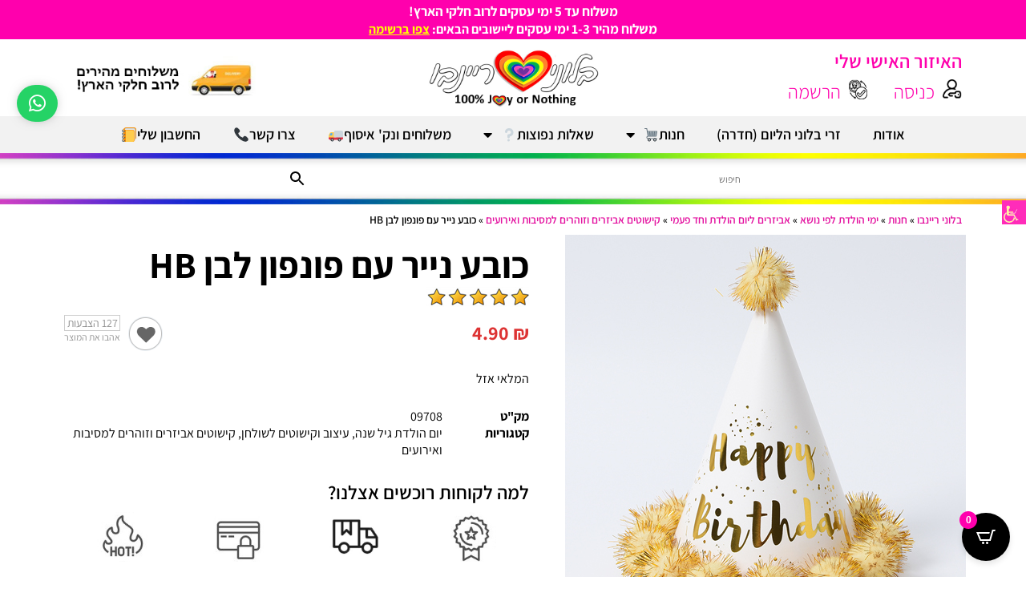

--- FILE ---
content_type: text/html; charset=UTF-8
request_url: https://balonim.net/product/%D7%9B%D7%95%D7%91%D7%A2-%D7%A0%D7%99%D7%99%D7%A8-%D7%A2%D7%9D-%D7%A4%D7%95%D7%A0%D7%A4%D7%95%D7%9F-%D7%9C%D7%91%D7%9F-hb/
body_size: 44933
content:
<!DOCTYPE html>
<html dir="rtl" lang="he-IL">
<head>
	<meta charset="UTF-8" />
	<meta name="viewport" content="width=device-width, initial-scale=1" />
	<link rel="profile" href="https://gmpg.org/xfn/11" />
	<link rel="pingback" href="https://balonim.net/xmlrpc.php" />
	<meta name='robots' content='index, follow, max-image-preview:large, max-snippet:-1, max-video-preview:-1' />
	<style>img:is([sizes="auto" i], [sizes^="auto," i]) { contain-intrinsic-size: 3000px 1500px }</style>
	
<!-- Google Tag Manager by PYS -->
    <script data-cfasync="false" data-pagespeed-no-defer>
	    window.dataLayerPYS = window.dataLayerPYS || [];
	</script>
<!-- End Google Tag Manager by PYS -->
	<!-- This site is optimized with the Yoast SEO plugin v25.0 - https://yoast.com/wordpress/plugins/seo/ -->
	<title>כובע נייר עם פונפון לבן HB | בלוני ריינבו</title>
	<link rel="canonical" href="https://balonim.net/product/כובע-נייר-עם-פונפון-לבן-hb/" />
	<meta property="og:locale" content="he_IL" />
	<meta property="og:type" content="article" />
	<meta property="og:title" content="כובע נייר עם פונפון לבן HB | בלוני ריינבו" />
	<meta property="og:url" content="https://balonim.net/product/כובע-נייר-עם-פונפון-לבן-hb/" />
	<meta property="og:site_name" content="בלוני ריינבו" />
	<meta property="article:modified_time" content="2023-11-22T08:08:22+00:00" />
	<meta property="og:image" content="https://balonim.net/wp-content/uploads/2023/01/כובע-יום-הולדת-לבן.jpg" />
	<meta property="og:image:width" content="500" />
	<meta property="og:image:height" content="500" />
	<meta property="og:image:type" content="image/jpeg" />
	<meta name="twitter:card" content="summary_large_image" />
	<script type="application/ld+json" class="yoast-schema-graph">{"@context":"https://schema.org","@graph":[{"@type":"WebPage","@id":"https://balonim.net/product/%d7%9b%d7%95%d7%91%d7%a2-%d7%a0%d7%99%d7%99%d7%a8-%d7%a2%d7%9d-%d7%a4%d7%95%d7%a0%d7%a4%d7%95%d7%9f-%d7%9c%d7%91%d7%9f-hb/","url":"https://balonim.net/product/%d7%9b%d7%95%d7%91%d7%a2-%d7%a0%d7%99%d7%99%d7%a8-%d7%a2%d7%9d-%d7%a4%d7%95%d7%a0%d7%a4%d7%95%d7%9f-%d7%9c%d7%91%d7%9f-hb/","name":"כובע נייר עם פונפון לבן HB | בלוני ריינבו","isPartOf":{"@id":"https://balonim.net/#website"},"primaryImageOfPage":{"@id":"https://balonim.net/product/%d7%9b%d7%95%d7%91%d7%a2-%d7%a0%d7%99%d7%99%d7%a8-%d7%a2%d7%9d-%d7%a4%d7%95%d7%a0%d7%a4%d7%95%d7%9f-%d7%9c%d7%91%d7%9f-hb/#primaryimage"},"image":{"@id":"https://balonim.net/product/%d7%9b%d7%95%d7%91%d7%a2-%d7%a0%d7%99%d7%99%d7%a8-%d7%a2%d7%9d-%d7%a4%d7%95%d7%a0%d7%a4%d7%95%d7%9f-%d7%9c%d7%91%d7%9f-hb/#primaryimage"},"thumbnailUrl":"https://balonim.net/wp-content/uploads/2023/01/כובע-יום-הולדת-לבן.jpg","datePublished":"2023-01-05T11:17:28+00:00","dateModified":"2023-11-22T08:08:22+00:00","breadcrumb":{"@id":"https://balonim.net/product/%d7%9b%d7%95%d7%91%d7%a2-%d7%a0%d7%99%d7%99%d7%a8-%d7%a2%d7%9d-%d7%a4%d7%95%d7%a0%d7%a4%d7%95%d7%9f-%d7%9c%d7%91%d7%9f-hb/#breadcrumb"},"inLanguage":"he-IL","potentialAction":[{"@type":"ReadAction","target":["https://balonim.net/product/%d7%9b%d7%95%d7%91%d7%a2-%d7%a0%d7%99%d7%99%d7%a8-%d7%a2%d7%9d-%d7%a4%d7%95%d7%a0%d7%a4%d7%95%d7%9f-%d7%9c%d7%91%d7%9f-hb/"]}]},{"@type":"ImageObject","inLanguage":"he-IL","@id":"https://balonim.net/product/%d7%9b%d7%95%d7%91%d7%a2-%d7%a0%d7%99%d7%99%d7%a8-%d7%a2%d7%9d-%d7%a4%d7%95%d7%a0%d7%a4%d7%95%d7%9f-%d7%9c%d7%91%d7%9f-hb/#primaryimage","url":"https://balonim.net/wp-content/uploads/2023/01/כובע-יום-הולדת-לבן.jpg","contentUrl":"https://balonim.net/wp-content/uploads/2023/01/כובע-יום-הולדת-לבן.jpg","width":500,"height":500},{"@type":"BreadcrumbList","@id":"https://balonim.net/product/%d7%9b%d7%95%d7%91%d7%a2-%d7%a0%d7%99%d7%99%d7%a8-%d7%a2%d7%9d-%d7%a4%d7%95%d7%a0%d7%a4%d7%95%d7%9f-%d7%9c%d7%91%d7%9f-hb/#breadcrumb","itemListElement":[{"@type":"ListItem","position":1,"name":"בלוני ריינבו","item":"https://balonim.net/"},{"@type":"ListItem","position":2,"name":"חנות","item":"https://balonim.net/shop/"},{"@type":"ListItem","position":3,"name":"ימי הולדת לפי נושא","item":"https://balonim.net/product-category/%d7%99%d7%9e%d7%99-%d7%94%d7%95%d7%9c%d7%93%d7%aa-%d7%9c%d7%a4%d7%99-%d7%a0%d7%95%d7%a9%d7%90/"},{"@type":"ListItem","position":4,"name":"אביזרים ליום הולדת וחד פעמי","item":"https://balonim.net/product-category/%d7%99%d7%9e%d7%99-%d7%94%d7%95%d7%9c%d7%93%d7%aa-%d7%9c%d7%a4%d7%99-%d7%a0%d7%95%d7%a9%d7%90/%d7%90%d7%91%d7%99%d7%96%d7%a8%d7%99%d7%9d-%d7%9c%d7%99%d7%95%d7%9d-%d7%94%d7%95%d7%9c%d7%93%d7%aa-%d7%95%d7%97%d7%93-%d7%a4%d7%a2%d7%9e%d7%99/"},{"@type":"ListItem","position":5,"name":"קישוטים אביזרים וזוהרים למסיבות ואירועים","item":"https://balonim.net/product-category/%d7%99%d7%9e%d7%99-%d7%94%d7%95%d7%9c%d7%93%d7%aa-%d7%9c%d7%a4%d7%99-%d7%a0%d7%95%d7%a9%d7%90/%d7%90%d7%91%d7%99%d7%96%d7%a8%d7%99%d7%9d-%d7%9c%d7%99%d7%95%d7%9d-%d7%94%d7%95%d7%9c%d7%93%d7%aa-%d7%95%d7%97%d7%93-%d7%a4%d7%a2%d7%9e%d7%99/%d7%a7%d7%99%d7%a9%d7%95%d7%98%d7%99%d7%9d-%d7%90%d7%91%d7%99%d7%96%d7%a8%d7%99%d7%9d-%d7%95%d7%96%d7%95%d7%94%d7%a8%d7%99%d7%9d-%d7%9c%d7%9e%d7%a1%d7%99%d7%91%d7%95%d7%aa-%d7%95%d7%90%d7%99%d7%a8/"},{"@type":"ListItem","position":6,"name":"כובע נייר עם פונפון לבן HB"}]},{"@type":"WebSite","@id":"https://balonim.net/#website","url":"https://balonim.net/","name":"בלוני ריינבו בע\"מ","description":"הגענו! אפשר להתחיל את המסיבה!","publisher":{"@id":"https://balonim.net/#organization"},"alternateName":"Rainbow Balloons","potentialAction":[{"@type":"SearchAction","target":{"@type":"EntryPoint","urlTemplate":"https://balonim.net/?s={search_term_string}"},"query-input":{"@type":"PropertyValueSpecification","valueRequired":true,"valueName":"search_term_string"}}],"inLanguage":"he-IL"},{"@type":"Organization","@id":"https://balonim.net/#organization","name":"בלוני ריינבו בע\"מ","alternateName":"Rainbow Balloons","url":"https://balonim.net/","logo":{"@type":"ImageObject","inLanguage":"he-IL","@id":"https://balonim.net/#/schema/logo/image/","url":"https://balonim.net/wp-content/uploads/2023/01/place1.jpg","contentUrl":"https://balonim.net/wp-content/uploads/2023/01/place1.jpg","width":500,"height":500,"caption":"בלוני ריינבו בע\"מ"},"image":{"@id":"https://balonim.net/#/schema/logo/image/"}}]}</script>
	<!-- / Yoast SEO plugin. -->


<link rel='dns-prefetch' href='//cdnjs.cloudflare.com' />
<link rel="alternate" type="application/rss+xml" title="בלוני ריינבו &laquo; פיד‏" href="https://balonim.net/feed/" />
<link rel="alternate" type="application/rss+xml" title="בלוני ריינבו &laquo; פיד תגובות‏" href="https://balonim.net/comments/feed/" />
<link rel="alternate" type="application/rss+xml" title="בלוני ריינבו &laquo; פיד תגובות של כובע נייר עם פונפון לבן HB" href="https://balonim.net/product/%d7%9b%d7%95%d7%91%d7%a2-%d7%a0%d7%99%d7%99%d7%a8-%d7%a2%d7%9d-%d7%a4%d7%95%d7%a0%d7%a4%d7%95%d7%9f-%d7%9c%d7%91%d7%9f-hb/feed/" />
<script>
window._wpemojiSettings = {"baseUrl":"https:\/\/s.w.org\/images\/core\/emoji\/15.1.0\/72x72\/","ext":".png","svgUrl":"https:\/\/s.w.org\/images\/core\/emoji\/15.1.0\/svg\/","svgExt":".svg","source":{"concatemoji":"https:\/\/balonim.net\/wp-includes\/js\/wp-emoji-release.min.js?ver=6.8.1"}};
/*! This file is auto-generated */
!function(i,n){var o,s,e;function c(e){try{var t={supportTests:e,timestamp:(new Date).valueOf()};sessionStorage.setItem(o,JSON.stringify(t))}catch(e){}}function p(e,t,n){e.clearRect(0,0,e.canvas.width,e.canvas.height),e.fillText(t,0,0);var t=new Uint32Array(e.getImageData(0,0,e.canvas.width,e.canvas.height).data),r=(e.clearRect(0,0,e.canvas.width,e.canvas.height),e.fillText(n,0,0),new Uint32Array(e.getImageData(0,0,e.canvas.width,e.canvas.height).data));return t.every(function(e,t){return e===r[t]})}function u(e,t,n){switch(t){case"flag":return n(e,"\ud83c\udff3\ufe0f\u200d\u26a7\ufe0f","\ud83c\udff3\ufe0f\u200b\u26a7\ufe0f")?!1:!n(e,"\ud83c\uddfa\ud83c\uddf3","\ud83c\uddfa\u200b\ud83c\uddf3")&&!n(e,"\ud83c\udff4\udb40\udc67\udb40\udc62\udb40\udc65\udb40\udc6e\udb40\udc67\udb40\udc7f","\ud83c\udff4\u200b\udb40\udc67\u200b\udb40\udc62\u200b\udb40\udc65\u200b\udb40\udc6e\u200b\udb40\udc67\u200b\udb40\udc7f");case"emoji":return!n(e,"\ud83d\udc26\u200d\ud83d\udd25","\ud83d\udc26\u200b\ud83d\udd25")}return!1}function f(e,t,n){var r="undefined"!=typeof WorkerGlobalScope&&self instanceof WorkerGlobalScope?new OffscreenCanvas(300,150):i.createElement("canvas"),a=r.getContext("2d",{willReadFrequently:!0}),o=(a.textBaseline="top",a.font="600 32px Arial",{});return e.forEach(function(e){o[e]=t(a,e,n)}),o}function t(e){var t=i.createElement("script");t.src=e,t.defer=!0,i.head.appendChild(t)}"undefined"!=typeof Promise&&(o="wpEmojiSettingsSupports",s=["flag","emoji"],n.supports={everything:!0,everythingExceptFlag:!0},e=new Promise(function(e){i.addEventListener("DOMContentLoaded",e,{once:!0})}),new Promise(function(t){var n=function(){try{var e=JSON.parse(sessionStorage.getItem(o));if("object"==typeof e&&"number"==typeof e.timestamp&&(new Date).valueOf()<e.timestamp+604800&&"object"==typeof e.supportTests)return e.supportTests}catch(e){}return null}();if(!n){if("undefined"!=typeof Worker&&"undefined"!=typeof OffscreenCanvas&&"undefined"!=typeof URL&&URL.createObjectURL&&"undefined"!=typeof Blob)try{var e="postMessage("+f.toString()+"("+[JSON.stringify(s),u.toString(),p.toString()].join(",")+"));",r=new Blob([e],{type:"text/javascript"}),a=new Worker(URL.createObjectURL(r),{name:"wpTestEmojiSupports"});return void(a.onmessage=function(e){c(n=e.data),a.terminate(),t(n)})}catch(e){}c(n=f(s,u,p))}t(n)}).then(function(e){for(var t in e)n.supports[t]=e[t],n.supports.everything=n.supports.everything&&n.supports[t],"flag"!==t&&(n.supports.everythingExceptFlag=n.supports.everythingExceptFlag&&n.supports[t]);n.supports.everythingExceptFlag=n.supports.everythingExceptFlag&&!n.supports.flag,n.DOMReady=!1,n.readyCallback=function(){n.DOMReady=!0}}).then(function(){return e}).then(function(){var e;n.supports.everything||(n.readyCallback(),(e=n.source||{}).concatemoji?t(e.concatemoji):e.wpemoji&&e.twemoji&&(t(e.twemoji),t(e.wpemoji)))}))}((window,document),window._wpemojiSettings);
</script>
<link rel='stylesheet' id='themecomplete-epo-css' href='https://balonim.net/wp-content/plugins/woocommerce-tm-extra-product-options/assets/css/epo.min.css?ver=6.3' media='all' />
<link rel='stylesheet' id='themecomplete-epo-smallscreen-css' href='https://balonim.net/wp-content/plugins/woocommerce-tm-extra-product-options/assets/css/tm-epo-smallscreen.min.css?ver=6.3' media='only screen and (max-width: 768px)' />
<link rel='stylesheet' id='themecomplete-epo-rtl-css' href='https://balonim.net/wp-content/plugins/woocommerce-tm-extra-product-options/assets/css/tm-epo-rtl.min.css?ver=6.3' media='all' />
<link rel='stylesheet' id='hfe-widgets-style-css' href='https://balonim.net/wp-content/plugins/header-footer-elementor/inc/widgets-css/frontend.css?ver=2.3.0' media='all' />
<style id='wp-emoji-styles-inline-css'>

	img.wp-smiley, img.emoji {
		display: inline !important;
		border: none !important;
		box-shadow: none !important;
		height: 1em !important;
		width: 1em !important;
		margin: 0 0.07em !important;
		vertical-align: -0.1em !important;
		background: none !important;
		padding: 0 !important;
	}
</style>
<link rel='stylesheet' id='wp-block-library-rtl-css' href='https://balonim.net/wp-includes/css/dist/block-library/style-rtl.min.css?ver=6.8.1' media='all' />
<style id='classic-theme-styles-inline-css'>
/*! This file is auto-generated */
.wp-block-button__link{color:#fff;background-color:#32373c;border-radius:9999px;box-shadow:none;text-decoration:none;padding:calc(.667em + 2px) calc(1.333em + 2px);font-size:1.125em}.wp-block-file__button{background:#32373c;color:#fff;text-decoration:none}
</style>
<style id='global-styles-inline-css'>
:root{--wp--preset--aspect-ratio--square: 1;--wp--preset--aspect-ratio--4-3: 4/3;--wp--preset--aspect-ratio--3-4: 3/4;--wp--preset--aspect-ratio--3-2: 3/2;--wp--preset--aspect-ratio--2-3: 2/3;--wp--preset--aspect-ratio--16-9: 16/9;--wp--preset--aspect-ratio--9-16: 9/16;--wp--preset--color--black: #000000;--wp--preset--color--cyan-bluish-gray: #abb8c3;--wp--preset--color--white: #ffffff;--wp--preset--color--pale-pink: #f78da7;--wp--preset--color--vivid-red: #cf2e2e;--wp--preset--color--luminous-vivid-orange: #ff6900;--wp--preset--color--luminous-vivid-amber: #fcb900;--wp--preset--color--light-green-cyan: #7bdcb5;--wp--preset--color--vivid-green-cyan: #00d084;--wp--preset--color--pale-cyan-blue: #8ed1fc;--wp--preset--color--vivid-cyan-blue: #0693e3;--wp--preset--color--vivid-purple: #9b51e0;--wp--preset--gradient--vivid-cyan-blue-to-vivid-purple: linear-gradient(135deg,rgba(6,147,227,1) 0%,rgb(155,81,224) 100%);--wp--preset--gradient--light-green-cyan-to-vivid-green-cyan: linear-gradient(135deg,rgb(122,220,180) 0%,rgb(0,208,130) 100%);--wp--preset--gradient--luminous-vivid-amber-to-luminous-vivid-orange: linear-gradient(135deg,rgba(252,185,0,1) 0%,rgba(255,105,0,1) 100%);--wp--preset--gradient--luminous-vivid-orange-to-vivid-red: linear-gradient(135deg,rgba(255,105,0,1) 0%,rgb(207,46,46) 100%);--wp--preset--gradient--very-light-gray-to-cyan-bluish-gray: linear-gradient(135deg,rgb(238,238,238) 0%,rgb(169,184,195) 100%);--wp--preset--gradient--cool-to-warm-spectrum: linear-gradient(135deg,rgb(74,234,220) 0%,rgb(151,120,209) 20%,rgb(207,42,186) 40%,rgb(238,44,130) 60%,rgb(251,105,98) 80%,rgb(254,248,76) 100%);--wp--preset--gradient--blush-light-purple: linear-gradient(135deg,rgb(255,206,236) 0%,rgb(152,150,240) 100%);--wp--preset--gradient--blush-bordeaux: linear-gradient(135deg,rgb(254,205,165) 0%,rgb(254,45,45) 50%,rgb(107,0,62) 100%);--wp--preset--gradient--luminous-dusk: linear-gradient(135deg,rgb(255,203,112) 0%,rgb(199,81,192) 50%,rgb(65,88,208) 100%);--wp--preset--gradient--pale-ocean: linear-gradient(135deg,rgb(255,245,203) 0%,rgb(182,227,212) 50%,rgb(51,167,181) 100%);--wp--preset--gradient--electric-grass: linear-gradient(135deg,rgb(202,248,128) 0%,rgb(113,206,126) 100%);--wp--preset--gradient--midnight: linear-gradient(135deg,rgb(2,3,129) 0%,rgb(40,116,252) 100%);--wp--preset--font-size--small: 13px;--wp--preset--font-size--medium: 20px;--wp--preset--font-size--large: 36px;--wp--preset--font-size--x-large: 42px;--wp--preset--spacing--20: 0.44rem;--wp--preset--spacing--30: 0.67rem;--wp--preset--spacing--40: 1rem;--wp--preset--spacing--50: 1.5rem;--wp--preset--spacing--60: 2.25rem;--wp--preset--spacing--70: 3.38rem;--wp--preset--spacing--80: 5.06rem;--wp--preset--shadow--natural: 6px 6px 9px rgba(0, 0, 0, 0.2);--wp--preset--shadow--deep: 12px 12px 50px rgba(0, 0, 0, 0.4);--wp--preset--shadow--sharp: 6px 6px 0px rgba(0, 0, 0, 0.2);--wp--preset--shadow--outlined: 6px 6px 0px -3px rgba(255, 255, 255, 1), 6px 6px rgba(0, 0, 0, 1);--wp--preset--shadow--crisp: 6px 6px 0px rgba(0, 0, 0, 1);}:where(.is-layout-flex){gap: 0.5em;}:where(.is-layout-grid){gap: 0.5em;}body .is-layout-flex{display: flex;}.is-layout-flex{flex-wrap: wrap;align-items: center;}.is-layout-flex > :is(*, div){margin: 0;}body .is-layout-grid{display: grid;}.is-layout-grid > :is(*, div){margin: 0;}:where(.wp-block-columns.is-layout-flex){gap: 2em;}:where(.wp-block-columns.is-layout-grid){gap: 2em;}:where(.wp-block-post-template.is-layout-flex){gap: 1.25em;}:where(.wp-block-post-template.is-layout-grid){gap: 1.25em;}.has-black-color{color: var(--wp--preset--color--black) !important;}.has-cyan-bluish-gray-color{color: var(--wp--preset--color--cyan-bluish-gray) !important;}.has-white-color{color: var(--wp--preset--color--white) !important;}.has-pale-pink-color{color: var(--wp--preset--color--pale-pink) !important;}.has-vivid-red-color{color: var(--wp--preset--color--vivid-red) !important;}.has-luminous-vivid-orange-color{color: var(--wp--preset--color--luminous-vivid-orange) !important;}.has-luminous-vivid-amber-color{color: var(--wp--preset--color--luminous-vivid-amber) !important;}.has-light-green-cyan-color{color: var(--wp--preset--color--light-green-cyan) !important;}.has-vivid-green-cyan-color{color: var(--wp--preset--color--vivid-green-cyan) !important;}.has-pale-cyan-blue-color{color: var(--wp--preset--color--pale-cyan-blue) !important;}.has-vivid-cyan-blue-color{color: var(--wp--preset--color--vivid-cyan-blue) !important;}.has-vivid-purple-color{color: var(--wp--preset--color--vivid-purple) !important;}.has-black-background-color{background-color: var(--wp--preset--color--black) !important;}.has-cyan-bluish-gray-background-color{background-color: var(--wp--preset--color--cyan-bluish-gray) !important;}.has-white-background-color{background-color: var(--wp--preset--color--white) !important;}.has-pale-pink-background-color{background-color: var(--wp--preset--color--pale-pink) !important;}.has-vivid-red-background-color{background-color: var(--wp--preset--color--vivid-red) !important;}.has-luminous-vivid-orange-background-color{background-color: var(--wp--preset--color--luminous-vivid-orange) !important;}.has-luminous-vivid-amber-background-color{background-color: var(--wp--preset--color--luminous-vivid-amber) !important;}.has-light-green-cyan-background-color{background-color: var(--wp--preset--color--light-green-cyan) !important;}.has-vivid-green-cyan-background-color{background-color: var(--wp--preset--color--vivid-green-cyan) !important;}.has-pale-cyan-blue-background-color{background-color: var(--wp--preset--color--pale-cyan-blue) !important;}.has-vivid-cyan-blue-background-color{background-color: var(--wp--preset--color--vivid-cyan-blue) !important;}.has-vivid-purple-background-color{background-color: var(--wp--preset--color--vivid-purple) !important;}.has-black-border-color{border-color: var(--wp--preset--color--black) !important;}.has-cyan-bluish-gray-border-color{border-color: var(--wp--preset--color--cyan-bluish-gray) !important;}.has-white-border-color{border-color: var(--wp--preset--color--white) !important;}.has-pale-pink-border-color{border-color: var(--wp--preset--color--pale-pink) !important;}.has-vivid-red-border-color{border-color: var(--wp--preset--color--vivid-red) !important;}.has-luminous-vivid-orange-border-color{border-color: var(--wp--preset--color--luminous-vivid-orange) !important;}.has-luminous-vivid-amber-border-color{border-color: var(--wp--preset--color--luminous-vivid-amber) !important;}.has-light-green-cyan-border-color{border-color: var(--wp--preset--color--light-green-cyan) !important;}.has-vivid-green-cyan-border-color{border-color: var(--wp--preset--color--vivid-green-cyan) !important;}.has-pale-cyan-blue-border-color{border-color: var(--wp--preset--color--pale-cyan-blue) !important;}.has-vivid-cyan-blue-border-color{border-color: var(--wp--preset--color--vivid-cyan-blue) !important;}.has-vivid-purple-border-color{border-color: var(--wp--preset--color--vivid-purple) !important;}.has-vivid-cyan-blue-to-vivid-purple-gradient-background{background: var(--wp--preset--gradient--vivid-cyan-blue-to-vivid-purple) !important;}.has-light-green-cyan-to-vivid-green-cyan-gradient-background{background: var(--wp--preset--gradient--light-green-cyan-to-vivid-green-cyan) !important;}.has-luminous-vivid-amber-to-luminous-vivid-orange-gradient-background{background: var(--wp--preset--gradient--luminous-vivid-amber-to-luminous-vivid-orange) !important;}.has-luminous-vivid-orange-to-vivid-red-gradient-background{background: var(--wp--preset--gradient--luminous-vivid-orange-to-vivid-red) !important;}.has-very-light-gray-to-cyan-bluish-gray-gradient-background{background: var(--wp--preset--gradient--very-light-gray-to-cyan-bluish-gray) !important;}.has-cool-to-warm-spectrum-gradient-background{background: var(--wp--preset--gradient--cool-to-warm-spectrum) !important;}.has-blush-light-purple-gradient-background{background: var(--wp--preset--gradient--blush-light-purple) !important;}.has-blush-bordeaux-gradient-background{background: var(--wp--preset--gradient--blush-bordeaux) !important;}.has-luminous-dusk-gradient-background{background: var(--wp--preset--gradient--luminous-dusk) !important;}.has-pale-ocean-gradient-background{background: var(--wp--preset--gradient--pale-ocean) !important;}.has-electric-grass-gradient-background{background: var(--wp--preset--gradient--electric-grass) !important;}.has-midnight-gradient-background{background: var(--wp--preset--gradient--midnight) !important;}.has-small-font-size{font-size: var(--wp--preset--font-size--small) !important;}.has-medium-font-size{font-size: var(--wp--preset--font-size--medium) !important;}.has-large-font-size{font-size: var(--wp--preset--font-size--large) !important;}.has-x-large-font-size{font-size: var(--wp--preset--font-size--x-large) !important;}
:where(.wp-block-post-template.is-layout-flex){gap: 1.25em;}:where(.wp-block-post-template.is-layout-grid){gap: 1.25em;}
:where(.wp-block-columns.is-layout-flex){gap: 2em;}:where(.wp-block-columns.is-layout-grid){gap: 2em;}
:root :where(.wp-block-pullquote){font-size: 1.5em;line-height: 1.6;}
</style>
<link rel='stylesheet' id='catch-infinite-scroll-css' href='https://balonim.net/wp-content/plugins/catch-infinite-scroll/public/css/catch-infinite-scroll-public.css?ver=2.0.6' media='all' />
<link rel='stylesheet' id='matat-loyalty-program-css' href='https://balonim.net/wp-content/plugins/mflow-erp/mflow-products/admin//css/loyalty-program.css?ver=6.8.1' media='all' />
<style id='woocommerce-inline-inline-css'>
.woocommerce form .form-row .required { visibility: visible; }
</style>
<link rel='stylesheet' id='wpah-front-styles-css' href='https://balonim.net/wp-content/plugins/wp-accessibility-helper/assets/css/wp-accessibility-helper.min.css?ver=0.5.9.4' media='all' />
<link rel='stylesheet' id='aws-style-css' href='https://balonim.net/wp-content/plugins/advanced-woo-search/assets/css/common.min.css?ver=3.32' media='all' />
<link rel='stylesheet' id='aws-style-rtl-css' href='https://balonim.net/wp-content/plugins/advanced-woo-search/assets/css/common-rtl.min.css?ver=3.32' media='all' />
<link rel='stylesheet' id='hfe-style-css' href='https://balonim.net/wp-content/plugins/header-footer-elementor/assets/css/header-footer-elementor.css?ver=2.3.0' media='all' />
<link rel='stylesheet' id='elementor-icons-css' href='https://balonim.net/wp-content/plugins/elementor/assets/lib/eicons/css/elementor-icons.min.css?ver=5.36.0' media='all' />
<link rel='stylesheet' id='elementor-frontend-css' href='https://balonim.net/wp-content/plugins/elementor/assets/css/frontend-rtl.min.css?ver=3.28.4' media='all' />
<link rel='stylesheet' id='elementor-post-11-css' href='https://balonim.net/wp-content/uploads/elementor/css/post-11.css?ver=1746973457' media='all' />
<link rel='stylesheet' id='elementor-post-27500-css' href='https://balonim.net/wp-content/uploads/elementor/css/post-27500.css?ver=1763627124' media='all' />
<link rel='stylesheet' id='form-design-sytle-css' href='https://balonim.net/wp-content/plugins/meshulam-payment-gateway//assets/css/form-design.css?ver=6.7' media='all' />
<link rel='stylesheet' id='meshulam-pay-sytle-css' href='https://balonim.net/wp-content/plugins/meshulam-payment-gateway//assets/css/meshulam_pay_style.css?ver=6.7' media='all' />
<link rel='stylesheet' id='meshulam-sytle-css' href='https://balonim.net/wp-content/plugins/meshulam-payment-gateway//assets/css/meshulam_sytle.css?ver=6.7' media='all' />
<link rel='stylesheet' id='bit_payment_css-css' href='https://balonim.net/wp-content/plugins/meshulam-payment-gateway//assets/css/bit_pay_style.css?ver=6.7' media='all' />
<link rel='stylesheet' id='bit_payment_font_awesome-css' href='https://cdnjs.cloudflare.com/ajax/libs/font-awesome/4.7.0/css/font-awesome.min.css?ver=6.7' media='all' />
<link rel='stylesheet' id='woo-notification-icons-close-css' href='https://balonim.net/wp-content/plugins/woo-notification/css/icons-close.css?ver=1.3.4' media='all' />
<link rel='stylesheet' id='woo-notification-css' href='https://balonim.net/wp-content/plugins/woo-notification/css/woo-notification.min.css?ver=1.3.4' media='all' />
<style id='woo-notification-inline-css'>
#message-purchased #notify-close:before{color:#000000;}#message-purchased .message-purchase-main::before{
				background-image: url('https://balonim.net/wp-content/plugins/woo-notification/images/background/bg_pink.png');  
				 border-radius:3px;
			}#message-purchased .wn-notification-image-wrapper{padding:0;}#message-purchased .wn-notification-message-container{padding-right:15px;}#message-purchased .wn-notification-image{border-radius:0px;}
                #message-purchased .message-purchase-main{
                        background-color: #ffffff;                       
                        color:#ffffff !important;
                        border-radius:3px ;
                }
                 #message-purchased a, #message-purchased p span{
                        color:#ffffff !important;
                }
</style>
<link rel='stylesheet' id='woo-notification-templates-css' href='https://balonim.net/wp-content/plugins/woo-notification/css/woo-notification-templates.css?ver=1.3.4' media='all' />
<link rel='stylesheet' id='wpsms-front-css' href='https://balonim.net/wp-content/plugins/wp-sms/assets/css/front-styles.css?ver=6.9.12' media='all' />
<link rel='stylesheet' id='brands-styles-css' href='https://balonim.net/wp-content/plugins/woocommerce/assets/css/brands.css?ver=9.8.5' media='all' />
<link rel='stylesheet' id='widget-heading-css' href='https://balonim.net/wp-content/plugins/elementor/assets/css/widget-heading-rtl.min.css?ver=3.28.4' media='all' />
<link rel='stylesheet' id='widget-social-icons-css' href='https://balonim.net/wp-content/plugins/elementor/assets/css/widget-social-icons-rtl.min.css?ver=3.28.4' media='all' />
<link rel='stylesheet' id='e-apple-webkit-css' href='https://balonim.net/wp-content/plugins/elementor/assets/css/conditionals/apple-webkit.min.css?ver=3.28.4' media='all' />
<link rel='stylesheet' id='widget-image-css' href='https://balonim.net/wp-content/plugins/elementor/assets/css/widget-image-rtl.min.css?ver=3.28.4' media='all' />
<link rel='stylesheet' id='widget-loop-common-css' href='https://balonim.net/wp-content/plugins/elementor-pro/assets/css/widget-loop-common-rtl.min.css?ver=3.28.4' media='all' />
<link rel='stylesheet' id='widget-loop-grid-css' href='https://balonim.net/wp-content/plugins/elementor-pro/assets/css/widget-loop-grid-rtl.min.css?ver=3.28.4' media='all' />
<link rel='stylesheet' id='widget-nav-menu-css' href='https://balonim.net/wp-content/plugins/elementor-pro/assets/css/widget-nav-menu-rtl.min.css?ver=3.28.4' media='all' />
<link rel='stylesheet' id='swiper-css' href='https://balonim.net/wp-content/plugins/elementor/assets/lib/swiper/v8/css/swiper.min.css?ver=8.4.5' media='all' />
<link rel='stylesheet' id='e-swiper-css' href='https://balonim.net/wp-content/plugins/elementor/assets/css/conditionals/e-swiper.min.css?ver=3.28.4' media='all' />
<link rel='stylesheet' id='widget-testimonial-carousel-css' href='https://balonim.net/wp-content/plugins/elementor-pro/assets/css/widget-testimonial-carousel-rtl.min.css?ver=3.28.4' media='all' />
<link rel='stylesheet' id='widget-reviews-css' href='https://balonim.net/wp-content/plugins/elementor-pro/assets/css/widget-reviews-rtl.min.css?ver=3.28.4' media='all' />
<link rel='stylesheet' id='widget-star-rating-css' href='https://balonim.net/wp-content/plugins/elementor/assets/css/widget-star-rating-rtl.min.css?ver=3.28.4' media='all' />
<link rel='stylesheet' id='widget-carousel-module-base-css' href='https://balonim.net/wp-content/plugins/elementor-pro/assets/css/widget-carousel-module-base-rtl.min.css?ver=3.28.4' media='all' />
<link rel='stylesheet' id='e-shapes-css' href='https://balonim.net/wp-content/plugins/elementor/assets/css/conditionals/shapes.min.css?ver=3.28.4' media='all' />
<link rel='stylesheet' id='widget-divider-css' href='https://balonim.net/wp-content/plugins/elementor/assets/css/widget-divider-rtl.min.css?ver=3.28.4' media='all' />
<link rel='stylesheet' id='widget-breadcrumbs-css' href='https://balonim.net/wp-content/plugins/elementor-pro/assets/css/widget-breadcrumbs-rtl.min.css?ver=3.28.4' media='all' />
<link rel='stylesheet' id='e-sticky-css' href='https://balonim.net/wp-content/plugins/elementor-pro/assets/css/modules/sticky.min.css?ver=3.28.4' media='all' />
<link rel='stylesheet' id='widget-woocommerce-product-images-css' href='https://balonim.net/wp-content/plugins/elementor-pro/assets/css/widget-woocommerce-product-images-rtl.min.css?ver=3.28.4' media='all' />
<link rel='stylesheet' id='widget-woocommerce-product-price-css' href='https://balonim.net/wp-content/plugins/elementor-pro/assets/css/widget-woocommerce-product-price-rtl.min.css?ver=3.28.4' media='all' />
<link rel='stylesheet' id='widget-woocommerce-product-add-to-cart-css' href='https://balonim.net/wp-content/plugins/elementor-pro/assets/css/widget-woocommerce-product-add-to-cart-rtl.min.css?ver=3.28.4' media='all' />
<link rel='stylesheet' id='widget-woocommerce-product-meta-css' href='https://balonim.net/wp-content/plugins/elementor-pro/assets/css/widget-woocommerce-product-meta-rtl.min.css?ver=3.28.4' media='all' />
<link rel='stylesheet' id='widget-image-box-css' href='https://balonim.net/wp-content/plugins/elementor/assets/css/widget-image-box-rtl.min.css?ver=3.28.4' media='all' />
<link rel='stylesheet' id='widget-share-buttons-css' href='https://balonim.net/wp-content/plugins/elementor-pro/assets/css/widget-share-buttons-rtl.min.css?ver=3.28.4' media='all' />
<link rel='stylesheet' id='elementor-icons-shared-0-css' href='https://balonim.net/wp-content/plugins/elementor/assets/lib/font-awesome/css/fontawesome.min.css?ver=5.15.3' media='all' />
<link rel='stylesheet' id='elementor-icons-fa-solid-css' href='https://balonim.net/wp-content/plugins/elementor/assets/lib/font-awesome/css/solid.min.css?ver=5.15.3' media='all' />
<link rel='stylesheet' id='elementor-icons-fa-brands-css' href='https://balonim.net/wp-content/plugins/elementor/assets/lib/font-awesome/css/brands.min.css?ver=5.15.3' media='all' />
<link rel='stylesheet' id='widget-woocommerce-product-data-tabs-css' href='https://balonim.net/wp-content/plugins/elementor-pro/assets/css/widget-woocommerce-product-data-tabs-rtl.min.css?ver=3.28.4' media='all' />
<link rel='stylesheet' id='widget-woocommerce-products-css' href='https://balonim.net/wp-content/plugins/elementor-pro/assets/css/widget-woocommerce-products-rtl.min.css?ver=3.28.4' media='all' />
<link rel='stylesheet' id='e-popup-css' href='https://balonim.net/wp-content/plugins/elementor-pro/assets/css/conditionals/popup.min.css?ver=3.28.4' media='all' />
<link rel='stylesheet' id='elementor-post-20261-css' href='https://balonim.net/wp-content/uploads/elementor/css/post-20261.css?ver=1761897690' media='all' />
<link rel='stylesheet' id='elementor-post-20240-css' href='https://balonim.net/wp-content/uploads/elementor/css/post-20240.css?ver=1761759989' media='all' />
<link rel='stylesheet' id='elementor-post-45868-css' href='https://balonim.net/wp-content/uploads/elementor/css/post-45868.css?ver=1759468799' media='all' />
<link rel='stylesheet' id='cartpops-frontend-css' href='https://balonim.net/wp-content/plugins/cartpops-pro/public/dist/css/frontend.min.css?ver=1.5.33' media='all' />
<style id='cartpops-frontend-inline-css'>
:root {
		--color-cpops-text-primary: #26180a;
		--color-cpops-text-secondary: #464646;
		--color-cpops-text-tertiary: #7a7a7a;
		--color-cpops-accent-color: #6f23e1;
		--color-cpops-overlay-background: rgba(0, 0, 0, 0.887);
		--color-cpops-background-primary: #ffffff;
		--color-cpops-background-secondary: #f7f3fb;
		--color-cpops-button-primary-background: #ff00ad;
		--color-cpops-button-primary-text: #ffffff;
		--color-cpops-button-secondary-background: #f7f3fb;
		--color-cpops-button-secondary-text: #26180a;
		--color-cpops-button-quantity-background: #f7f3fb;
		--color-cpops-button-quantity-text: #26180a;
		--color-cpops-input-quantity-background: #ffffff;
		--color-cpops-input-quantity-border: #f7f3fb;
		--color-cpops-input-quantity-text: #26180a;
		--color-cpops-input-field-background: #ffffff;
		--color-cpops-input-field-text: #26180a;
		--color-cpops-border-color: #eaeaec;
		--color-cpops-recommendations-plus-btn-text: #000000;
		--color-cpops-recommendations-plus-btn-background: #e7e8ea;
		--color-cpops-drawer-recommendations-background: #ffffff;
		--color-cpops-drawer-recommendations-border: #ff00ad;
		--color-cpops-drawer-recommendations-text: #ff00ad;
		--color-cpops-popup-recommendations-background: #f7f3fb;
		--color-cpops-popup-recommendations-text: #26180a;
		--color-cpops-slider-pagination-bullet-active: #6f23e1;
		--color-cpops-slider-pagination-bullet: #6f23e1;
		--color-cpops-floating-cart-launcher-color: #ffffff;
		--color-cpops-floating-cart-launcher-background: #000000;
		--color-cpops-floating-cart-launcher-indicator-text: #ffffff;
		--color-cpops-floating-cart-launcher-indicator-background: #ff00ad;
		--color-cpops-cart-launcher-background: rgba(255, 255, 255, 0);
		--color-cpops-cart-launcher-text: #000000;
		--color-cpops-cart-launcher-bubble-background: #ff00ad;
		--color-cpops-cart-launcher-bubble-text: #ffffff;
		--color-cpops-close-color: #464646;
		--color-cpops-remove-color: #464646;
		--color-cpops-free-shipping-meter-background: #f7f3fb;
		--color-cpops-free-shipping-meter-background-active: #ff00ad;
		--color-cpops-state-success: #24a317;
		--color-cpops-state-warning: #ffdd57;
		--color-cpops-state-danger: #f14668;
		--cpops-animation-duration: 300ms;
		--cpops-width-drawer-desktop: 500px;
		--cpops-width-drawer-mobile: 80%;
		--cpops-white-space-text: nowrap;
		
				--cpops-border-radius: 6px;
			}
</style>
<link rel='stylesheet' id='cartpops-select2-css' href='https://balonim.net/wp-content/plugins/cartpops-pro/public/dist/vendor/select2-frontend.min.css?ver=1.5.33' media='all' />
<link rel='stylesheet' id='cartpops-product-recommendations-css' href='https://balonim.net/wp-content/plugins/cartpops-pro/public/dist/css/product-recommendations.min.css?ver=1.5.33' media='all' />
<link rel='stylesheet' id='hfe-elementor-icons-css' href='https://balonim.net/wp-content/plugins/elementor/assets/lib/eicons/css/elementor-icons.min.css?ver=5.34.0' media='all' />
<link rel='stylesheet' id='hfe-icons-list-css' href='https://balonim.net/wp-content/plugins/elementor/assets/css/widget-icon-list.min.css?ver=3.24.3' media='all' />
<link rel='stylesheet' id='hfe-social-icons-css' href='https://balonim.net/wp-content/plugins/elementor/assets/css/widget-social-icons.min.css?ver=3.24.0' media='all' />
<link rel='stylesheet' id='hfe-social-share-icons-brands-css' href='https://balonim.net/wp-content/plugins/elementor/assets/lib/font-awesome/css/brands.css?ver=5.15.3' media='all' />
<link rel='stylesheet' id='hfe-social-share-icons-fontawesome-css' href='https://balonim.net/wp-content/plugins/elementor/assets/lib/font-awesome/css/fontawesome.css?ver=5.15.3' media='all' />
<link rel='stylesheet' id='hfe-nav-menu-icons-css' href='https://balonim.net/wp-content/plugins/elementor/assets/lib/font-awesome/css/solid.css?ver=5.15.3' media='all' />
<link rel='stylesheet' id='hfe-widget-blockquote-css' href='https://balonim.net/wp-content/plugins/elementor-pro/assets/css/widget-blockquote.min.css?ver=3.25.0' media='all' />
<link rel='stylesheet' id='hfe-mega-menu-css' href='https://balonim.net/wp-content/plugins/elementor-pro/assets/css/widget-mega-menu.min.css?ver=3.26.2' media='all' />
<link rel='stylesheet' id='hfe-nav-menu-widget-css' href='https://balonim.net/wp-content/plugins/elementor-pro/assets/css/widget-nav-menu.min.css?ver=3.26.0' media='all' />
<link rel='stylesheet' id='slick-css' href='https://balonim.net/wp-content/plugins/woo-product-gallery-slider/assets/css/slick.css?ver=2.3.20.2' media='all' />
<link rel='stylesheet' id='slick-theme-css' href='https://balonim.net/wp-content/plugins/woo-product-gallery-slider/assets/css/slick-theme.css?ver=2.3.20.2' media='all' />
<link rel='stylesheet' id='fancybox-css' href='https://balonim.net/wp-content/plugins/woo-product-gallery-slider/assets/css/jquery.fancybox.min.css?ver=2.3.20.2' media='all' />
<style id='fancybox-inline-css'>

					.wpgs-nav .slick-track {
						transform: inherit !important;
					}
				
					.wpgs-dots {
						display:none;
					}
				.wpgs-for .slick-slide{cursor:pointer;}
</style>
<link rel='stylesheet' id='flaticon-wpgs-css' href='https://balonim.net/wp-content/plugins/woo-product-gallery-slider/assets/css/font/flaticon.css?ver=2.3.20.2' media='all' />
<link rel='stylesheet' id='oweb-css' href='https://balonim.net/wp-content/plugins/oweb/cdn/styles/oweb.css?t=1769444520&#038;ver=6.8.1' media='all' />
<style id='themecomplete-extra-css-inline-css'>
.woocommerce #content table.cart img.epo-upload-image, .woocommerce table.cart img.epo-upload-image, .woocommerce-page #content table.cart img.epo-upload-image, .woocommerce-page table.cart img.epo-upload-image, .epo-upload-image {max-width: calc(70% - 0.5em)  !important;max-height: none !important;}

</style>
<link rel='stylesheet' id='elementor-gf-local-assistant-css' href='https://balonim.net/wp-content/uploads/elementor/google-fonts/css/assistant.css?ver=1746973459' media='all' />
<script type="text/template" id="tmpl-variation-template">
	<div class="woocommerce-variation-description">{{{ data.variation.variation_description }}}</div>
	<div class="woocommerce-variation-price">{{{ data.variation.price_html }}}</div>
	<div class="woocommerce-variation-availability">{{{ data.variation.availability_html }}}</div>
</script>
<script type="text/template" id="tmpl-unavailable-variation-template">
	<p role="alert">מוצר זה אינו זמין כרגע. נא לבחור שילוב אחר.</p>
</script>
<script src="https://balonim.net/wp-includes/js/jquery/jquery.min.js?ver=3.7.1" id="jquery-core-js"></script>
<script src="https://balonim.net/wp-includes/js/jquery/jquery-migrate.min.js?ver=3.4.1" id="jquery-migrate-js"></script>
<script id="jquery-js-after">
!function($){"use strict";$(document).ready(function(){$(this).scrollTop()>100&&$(".hfe-scroll-to-top-wrap").removeClass("hfe-scroll-to-top-hide"),$(window).scroll(function(){$(this).scrollTop()<100?$(".hfe-scroll-to-top-wrap").fadeOut(300):$(".hfe-scroll-to-top-wrap").fadeIn(300)}),$(".hfe-scroll-to-top-wrap").on("click",function(){$("html, body").animate({scrollTop:0},300);return!1})})}(jQuery);
</script>
<script src="https://balonim.net/wp-includes/js/underscore.min.js?ver=1.13.7" id="underscore-js"></script>
<script id="wp-util-js-extra">
var _wpUtilSettings = {"ajax":{"url":"\/wp-admin\/admin-ajax.php"}};
</script>
<script src="https://balonim.net/wp-includes/js/wp-util.min.js?ver=6.8.1" id="wp-util-js"></script>
<script src="https://balonim.net/wp-content/plugins/woocommerce/assets/js/jquery-blockui/jquery.blockUI.min.js?ver=2.7.0-wc.9.8.5" id="jquery-blockui-js" data-wp-strategy="defer"></script>
<script id="tt4b_ajax_script-js-extra">
var tt4b_script_vars = {"pixel_code":"C550BTO00UN7QUNFEPH0","currency":"ILS","country":"IL","advanced_matching":"1"};
</script>
<script src="https://balonim.net/wp-content/plugins/tiktok-for-woocommerce/admin/js/ajaxSnippet.js?ver=v1" id="tt4b_ajax_script-js"></script>
<script id="wc-add-to-cart-js-extra">
var wc_add_to_cart_params = {"ajax_url":"\/wp-admin\/admin-ajax.php","wc_ajax_url":"\/?wc-ajax=%%endpoint%%","i18n_view_cart":"\u05de\u05e2\u05d1\u05e8 \u05dc\u05e1\u05dc \u05d4\u05e7\u05e0\u05d9\u05d5\u05ea","cart_url":"https:\/\/balonim.net\/cart\/","is_cart":"","cart_redirect_after_add":"no"};
</script>
<script src="https://balonim.net/wp-content/plugins/woocommerce/assets/js/frontend/add-to-cart.min.js?ver=9.8.5" id="wc-add-to-cart-js" defer data-wp-strategy="defer"></script>
<script id="wc-single-product-js-extra">
var wc_single_product_params = {"i18n_required_rating_text":"\u05d1\u05d7\u05e8 \u05d3\u05d9\u05e8\u05d5\u05d2","i18n_rating_options":["1 \u05de\u05ea\u05d5\u05da 5 \u05db\u05d5\u05db\u05d1\u05d9\u05dd","2 \u05de\u05ea\u05d5\u05da 5 \u05db\u05d5\u05db\u05d1\u05d9\u05dd","3 \u05de\u05ea\u05d5\u05da 5 \u05db\u05d5\u05db\u05d1\u05d9\u05dd","4 \u05de\u05ea\u05d5\u05da 5 \u05db\u05d5\u05db\u05d1\u05d9\u05dd","5 \u05de\u05ea\u05d5\u05da 5 \u05db\u05d5\u05db\u05d1\u05d9\u05dd"],"i18n_product_gallery_trigger_text":"\u05dc\u05d4\u05e6\u05d9\u05d2 \u05d0\u05ea \u05d2\u05dc\u05e8\u05d9\u05d9\u05ea \u05d4\u05ea\u05de\u05d5\u05e0\u05d5\u05ea \u05e2\u05dc \u05de\u05e1\u05da \u05de\u05dc\u05d0","review_rating_required":"yes","flexslider":{"rtl":true,"animation":"slide","smoothHeight":true,"directionNav":false,"controlNav":"thumbnails","slideshow":false,"animationSpeed":500,"animationLoop":false,"allowOneSlide":false},"zoom_enabled":"","zoom_options":[],"photoswipe_enabled":"","photoswipe_options":{"shareEl":false,"closeOnScroll":false,"history":false,"hideAnimationDuration":0,"showAnimationDuration":0},"flexslider_enabled":""};
</script>
<script src="https://balonim.net/wp-content/plugins/woocommerce/assets/js/frontend/single-product.min.js?ver=9.8.5" id="wc-single-product-js" defer data-wp-strategy="defer"></script>
<script src="https://balonim.net/wp-content/plugins/woocommerce/assets/js/js-cookie/js.cookie.min.js?ver=2.1.4-wc.9.8.5" id="js-cookie-js" defer data-wp-strategy="defer"></script>
<script id="woocommerce-js-extra">
var woocommerce_params = {"ajax_url":"\/wp-admin\/admin-ajax.php","wc_ajax_url":"\/?wc-ajax=%%endpoint%%","i18n_password_show":"\u05dc\u05d4\u05e6\u05d9\u05d2 \u05e1\u05d9\u05e1\u05de\u05d4","i18n_password_hide":"\u05dc\u05d4\u05e1\u05ea\u05d9\u05e8 \u05e1\u05d9\u05e1\u05de\u05d4"};
</script>
<script src="https://balonim.net/wp-content/plugins/woocommerce/assets/js/frontend/woocommerce.min.js?ver=9.8.5" id="woocommerce-js" defer data-wp-strategy="defer"></script>
<script src="https://balonim.net/wp-content/plugins/meshulam-payment-gateway//assets/js/meshulam_payment.js?ver=6.7" id="meshulam-payment-js-js"></script>
<script src="https://balonim.net/wp-content/plugins/meshulam-payment-gateway//assets/js/meshulam_payment_popup.js?ver=6.7" id="meshulam-payment-popup-js-js"></script>
<script id="wc-country-select-js-extra">
var wc_country_select_params = {"countries":"{\"IL\":[]}","i18n_select_state_text":"\u05d1\u05d7\u05e8 \u05d0\u05e4\u05e9\u05e8\u05d5\u05ea\u2026","i18n_no_matches":"\u05dc\u05d0 \u05e0\u05de\u05e6\u05d0\u05d5 \u05d4\u05ea\u05d0\u05de\u05d5\u05ea","i18n_ajax_error":"\u05d8\u05e2\u05d9\u05e0\u05d4 \u05e0\u05db\u05e9\u05dc\u05d4","i18n_input_too_short_1":"\u05d0\u05e0\u05d0 \u05d4\u05d6\u05df \u05ea\u05d5 1 \u05d0\u05d5 \u05d9\u05d5\u05ea\u05e8","i18n_input_too_short_n":"\u05d0\u05e0\u05d0 \u05d4\u05d6\u05df %qty% \u05ea\u05d5\u05d5\u05d9\u05dd \u05e0\u05d5\u05e1\u05e4\u05d9\u05dd","i18n_input_too_long_1":"\u05d0\u05e0\u05d0 \u05de\u05d7\u05e7 \u05ea\u05d5 1","i18n_input_too_long_n":"\u05d0\u05e0\u05d0 \u05de\u05d7\u05e7 %qty% \u05ea\u05d5\u05d5\u05d9\u05dd","i18n_selection_too_long_1":"\u05d1\u05d0\u05e4\u05e9\u05e8\u05d5\u05ea\u05da \u05dc\u05d1\u05d7\u05d5\u05e8 \u05e4\u05e8\u05d9\u05d8 1 \u05d1\u05dc\u05d1\u05d3","i18n_selection_too_long_n":"\u05d1\u05d0\u05e4\u05e9\u05e8\u05d5\u05ea\u05da \u05dc\u05d1\u05d7\u05d5\u05e8 %qty% \u05e4\u05e8\u05d9\u05d8\u05d9\u05dd \u05d1\u05dc\u05d1\u05d3","i18n_load_more":"\u05d8\u05d5\u05e2\u05df \u05ea\u05d5\u05e6\u05d0\u05d5\u05ea \u05e0\u05d5\u05e1\u05e4\u05d5\u05ea\u2026","i18n_searching":"\u05de\u05d7\u05e4\u05e9\u2026"};
</script>
<script src="https://balonim.net/wp-content/plugins/woocommerce/assets/js/frontend/country-select.min.js?ver=9.8.5" id="wc-country-select-js" defer data-wp-strategy="defer"></script>
<script src="https://balonim.net/wp-content/plugins/woocommerce/assets/js/selectWoo/selectWoo.full.min.js?ver=1.0.9-wc.9.8.5" id="selectWoo-js" defer data-wp-strategy="defer"></script>
<script src="https://balonim.net/wp-content/plugins/oweb/cdn/scripts/slick.min.js?t=1769444520&amp;ver=6.8.1" id="oweb-slick-js"></script>
<link rel="https://api.w.org/" href="https://balonim.net/wp-json/" /><link rel="alternate" title="JSON" type="application/json" href="https://balonim.net/wp-json/wp/v2/product/7255" /><link rel="EditURI" type="application/rsd+xml" title="RSD" href="https://balonim.net/xmlrpc.php?rsd" />
<meta name="generator" content="WordPress 6.8.1" />
<meta name="generator" content="WooCommerce 9.8.5" />
<link rel='shortlink' href='https://balonim.net/?p=7255' />
<link rel="alternate" title="oEmbed (JSON)" type="application/json+oembed" href="https://balonim.net/wp-json/oembed/1.0/embed?url=https%3A%2F%2Fbalonim.net%2Fproduct%2F%25d7%259b%25d7%2595%25d7%2591%25d7%25a2-%25d7%25a0%25d7%2599%25d7%2599%25d7%25a8-%25d7%25a2%25d7%259d-%25d7%25a4%25d7%2595%25d7%25a0%25d7%25a4%25d7%2595%25d7%259f-%25d7%259c%25d7%2591%25d7%259f-hb%2F" />
<link rel="alternate" title="oEmbed (XML)" type="text/xml+oembed" href="https://balonim.net/wp-json/oembed/1.0/embed?url=https%3A%2F%2Fbalonim.net%2Fproduct%2F%25d7%259b%25d7%2595%25d7%2591%25d7%25a2-%25d7%25a0%25d7%2599%25d7%2599%25d7%25a8-%25d7%25a2%25d7%259d-%25d7%25a4%25d7%2595%25d7%25a0%25d7%25a4%25d7%2595%25d7%259f-%25d7%259c%25d7%2591%25d7%259f-hb%2F&#038;format=xml" />
<script type='text/javascript'>

  window.smartlook||(function(d) {

    var o=smartlook=function(){ o.api.push(arguments)},h=d.getElementsByTagName('head')[0];

    var c=d.createElement('script');o.api=new Array();c.async=true;c.type='text/javascript';

    c.charset='utf-8';c.src='https://web-sdk.smartlook.com/recorder.js';h.appendChild(c);

    })(document);

    smartlook('init', '30820e173f62508b0574a8cdac5d008d794f043d', { region: 'eu' });

</script>


<!-- This website runs the Product Feed PRO for WooCommerce by AdTribes.io plugin - version 13.4.3 -->
            <script>
                window.flashyMetadata = {"platform": "WordPress","version": "2.0.8"};
                console.log("Flashy Init", flashyMetadata);
            </script>
			<script>'use strict'; (function (a, b, c) { if (!a.flashy) { a.flashy = function () { a.flashy.event && a.flashy.event(arguments), a.flashy.queue.push(arguments) }, a.flashy.queue = []; var d = document.getElementsByTagName('script')[0], e = document.createElement(b); e.src = c, e.async = !0, d.parentNode.insertBefore(e, d) } })(window, 'script', 'https://js.flashyapp.com/thunder.js'), flashy('init', 7045);</script>
			<script>
									flashy('ViewContent', {"content_ids": ["7255"]});
							</script>
			<noscript><style>.woocommerce-product-gallery{ opacity: 1 !important; }</style></noscript>
	<meta name="generator" content="Elementor 3.28.4; features: additional_custom_breakpoints, e_local_google_fonts; settings: css_print_method-external, google_font-enabled, font_display-swap">
			<style>
				.e-con.e-parent:nth-of-type(n+4):not(.e-lazyloaded):not(.e-no-lazyload),
				.e-con.e-parent:nth-of-type(n+4):not(.e-lazyloaded):not(.e-no-lazyload) * {
					background-image: none !important;
				}
				@media screen and (max-height: 1024px) {
					.e-con.e-parent:nth-of-type(n+3):not(.e-lazyloaded):not(.e-no-lazyload),
					.e-con.e-parent:nth-of-type(n+3):not(.e-lazyloaded):not(.e-no-lazyload) * {
						background-image: none !important;
					}
				}
				@media screen and (max-height: 640px) {
					.e-con.e-parent:nth-of-type(n+2):not(.e-lazyloaded):not(.e-no-lazyload),
					.e-con.e-parent:nth-of-type(n+2):not(.e-lazyloaded):not(.e-no-lazyload) * {
						background-image: none !important;
					}
				}
			</style>
			<style type="text/css">.wpgs-for .slick-arrow::before,.wpgs-nav .slick-prev::before, .wpgs-nav .slick-next::before{color:#000;}.fancybox-bg{background-color:rgba(10,0,0,0.75);}.fancybox-caption,.fancybox-infobar{color:#fff;}.wpgs-nav .slick-slide{border-color:transparent}.wpgs-nav .slick-current{border-color:#000}.wpgs-video-wrapper{min-height:500px;}</style><link rel="icon" href="https://balonim.net/wp-content/uploads/2023/02/cropped-favi-32x32.png" sizes="32x32" />
<link rel="icon" href="https://balonim.net/wp-content/uploads/2023/02/cropped-favi-192x192.png" sizes="192x192" />
<link rel="apple-touch-icon" href="https://balonim.net/wp-content/uploads/2023/02/cropped-favi-180x180.png" />
<meta name="msapplication-TileImage" content="https://balonim.net/wp-content/uploads/2023/02/cropped-favi-270x270.png" />
<script class="tm-hidden" type="text/template" id="tmpl-tc-cart-options-popup">
	<div class='header'>
		<h3>{{{ data.title }}}</h3>
	</div>
	<div id='{{{ data.id }}}' class='float-editbox'>{{{ data.html }}}</div>
	<div class='footer'>
		<div class='inner'>
			<span class='tm-button button button-secondary button-large floatbox-cancel'>{{{ data.close }}}</span>
		</div>
	</div>
</script>
<script class="tm-hidden" type="text/template" id="tmpl-tc-lightbox">
	<div class="tc-lightbox-wrap">
		<span class="tc-lightbox-button tcfa tcfa-search tc-transition tcinit"></span>
	</div>
</script>
<script class="tm-hidden" type="text/template" id="tmpl-tc-lightbox-zoom">
	<span class="tc-lightbox-button-close tcfa tcfa-times"></span>
	{{{ data.img }}}
</script>
<script class="tm-hidden" type="text/template" id="tmpl-tc-final-totals">
	<dl class="tm-extra-product-options-totals tm-custom-price-totals">
		<# if (data.show_unit_price==true){ #>		<dt class="tm-unit-price">{{{ data.unit_price }}}</dt>
		<dd class="tm-unit-price">
			<span class="price amount options">{{{ data.formatted_unit_price }}}</span>
		</dd>		<# } #>
		<# if (data.show_options_vat==true){ #>		<dt class="tm-vat-options-totals">{{{ data.options_vat_total }}}</dt>
		<dd class="tm-vat-options-totals">
			<span class="price amount options">{{{ data.formatted_vat_options_total }}}</span>
		</dd>		<# } #>
		<# if (data.show_options_total==true){ #>		<dt class="tm-options-totals">{{{ data.options_total }}}</dt>
		<dd class="tm-options-totals">
			<span class="price amount options">{{{ data.formatted_options_total }}}</span>
		</dd>		<# } #>
		<# if (data.show_fees_total==true){ #>		<dt class="tm-fee-totals">{{{ data.fees_total }}}</dt>
		<dd class="tm-fee-totals">
			<span class="price amount fees">{{{ data.formatted_fees_total }}}</span>
		</dd>		<# } #>
		<# if (data.show_extra_fee==true){ #>		<dt class="tm-extra-fee">{{{ data.extra_fee }}}</dt>
		<dd class="tm-extra-fee">
			<span class="price amount options extra-fee">{{{ data.formatted_extra_fee }}}</span>
		</dd>		<# } #>
		<# if (data.show_final_total==true){ #>		<dt class="tm-final-totals">{{{ data.final_total }}}</dt>
		<dd class="tm-final-totals">
			<span class="price amount final">{{{ data.formatted_final_total }}}</span>
		</dd>		<# } #>
			</dl>
</script>
<script class="tm-hidden" type="text/template" id="tmpl-tc-price">
	<span class="amount">{{{ data.price.price }}}</span>
</script>
<script class="tm-hidden" type="text/template" id="tmpl-tc-sale-price">
	<del>
		<span class="tc-original-price amount">{{{ data.price.original_price }}}</span>
	</del>
	<ins>
		<span class="amount">{{{ data.price.price }}}</span>
	</ins>
</script>
<script class="tm-hidden" type="text/template" id="tmpl-tc-section-pop-link">
	<div id="tm-section-pop-up" class="tm-extra-product-options flasho tc-wrapper tm-section-pop-up single tm-animated appear">
		<div class='header'><h3>{{{ data.title }}}</h3></div>
		<div class="float-editbox" id="tc-floatbox-content"></div>
		<div class='footer'>
			<div class='inner'>
				<span class='tm-button button button-secondary button-large floatbox-cancel'>{{{ data.close }}}</span>
			</div>
		</div>
	</div>
</script>
<script class="tm-hidden" type="text/template" id="tmpl-tc-floating-box-nks">
	<# if (data.values.length) {#>
	{{{ data.html_before }}}
	<div class="tc-row tm-fb-labels">
		<span class="tc-cell tc-col-3 tm-fb-title">{{{ data.option_label }}}</span>
		<span class="tc-cell tc-col-3 tm-fb-value">{{{ data.option_value }}}</span>
		<span class="tc-cell tc-col-3 tm-fb-quantity">{{{ data.option__qty }}}</span>
		<span class="tc-cell tc-col-3 tm-fb-price">{{{ data.option_lpric }}}</span>
	</div>
	<# for (var i = 0; i < data.values.length; i++) { #>
		<# if (data.values[i].label_show=='' || data.values[i].value_show=='') {#>
	<div class="tc-row">
			<# if (data.values[i].label_show=='') {#>
		<span class="tc-cell tc-col-3 tm-fb-title">{{{ data.values[i].title }}}</span>
			<# } #>
			<# if (data.values[i].value_show=='') {#>
		<span class="tc-cell tc-col-3 tm-fb-value">{{{ data.values[i].value }}}</span>
			<# } #>
		<span class="tc-cell tc-col-3 tm-fb-quantity">{{{ data.values[i].quantity }}}</span>
		<span class="tc-cell tc-col-3 tm-fb-price">{{{ data.values[i].price }}}</span>
	</div>
		<# } #>
	<# } #>
	{{{ data.html_after }}}
	{{{ data.totals }}}
	<# }#>
</script>
<script class="tm-hidden" type="text/template" id="tmpl-tc-floating-box">
	<# if (data.values.length) {#>
	{{{ data.html_before }}}
	<dl class="tm-fb">
		<# for (var i = 0; i < data.values.length; i++) { #>
			<# if (data.values[i].label_show=='') {#>
		<dt class="tm-fb-title">{{{ data.values[i].title }}}</dt>
			<# } #>
			<# if (data.values[i].value_show=='') {#>
		<dd class="tm-fb-value">{{{ data.values[i].value }}}</dd>
			<# } #>
		<# } #>
	</dl>
	{{{ data.html_after }}}
	{{{ data.totals }}}
	<# }#>
</script>
<script class="tm-hidden" type="text/template" id="tmpl-tc-chars-remanining">
	<span class="tc-chars">
		<span class="tc-chars-remanining">{{{ data.maxlength }}}</span>
		<span class="tc-remaining"> {{{ data.characters_remaining }}}</span>
	</span>
</script>
<script class="tm-hidden" type="text/template" id="tmpl-tc-formatted-price"><# if (data.customer_price_format_wrap_start) {#>
	{{{ data.customer_price_format_wrap_start }}}
	<# } #>&lt;span class=&quot;woocommerce-Price-amount amount&quot;&gt;&lt;bdi&gt;{{{ data.price }}}&nbsp;&lt;span class=&quot;woocommerce-Price-currencySymbol&quot;&gt;&#8362;&lt;/span&gt;&lt;/bdi&gt;&lt;/span&gt;<# if (data.customer_price_format_wrap_end) {#>
	{{{ data.customer_price_format_wrap_end }}}
	<# } #></script>
<script class="tm-hidden" type="text/template" id="tmpl-tc-formatted-sale-price"><# if (data.customer_price_format_wrap_start) {#>
	{{{ data.customer_price_format_wrap_start }}}
	<# } #>&lt;del aria-hidden=&quot;true&quot;&gt;&lt;span class=&quot;woocommerce-Price-amount amount&quot;&gt;&lt;bdi&gt;{{{ data.price }}}&nbsp;&lt;span class=&quot;woocommerce-Price-currencySymbol&quot;&gt;&#8362;&lt;/span&gt;&lt;/bdi&gt;&lt;/span&gt;&lt;/del&gt; &lt;span class=&quot;screen-reader-text&quot;&gt;המחיר המקורי היה: {{{ data.price }}}&nbsp;&#8362;.&lt;/span&gt;&lt;ins aria-hidden=&quot;true&quot;&gt;&lt;span class=&quot;woocommerce-Price-amount amount&quot;&gt;&lt;bdi&gt;{{{ data.sale_price }}}&nbsp;&lt;span class=&quot;woocommerce-Price-currencySymbol&quot;&gt;&#8362;&lt;/span&gt;&lt;/bdi&gt;&lt;/span&gt;&lt;/ins&gt;&lt;span class=&quot;screen-reader-text&quot;&gt;המחיר הנוכחי הוא: {{{ data.sale_price }}}&nbsp;&#8362;.&lt;/span&gt;<# if (data.customer_price_format_wrap_end) {#>
	{{{ data.customer_price_format_wrap_end }}}
	<# } #></script>
<script class="tm-hidden" type="text/template" id="tmpl-tc-upload-messages">
	<div class="header">
		<h3>{{{ data.title }}}</h3>
	</div>
	<div class="float-editbox" id="tc-floatbox-content">
		<div class="tc-upload-messages">
			<div class="tc-upload-message">{{{ data.message }}}</div>
			<# for (var id in data.files) {
				if (data.files.hasOwnProperty(id)) {#>
					<# for (var i in id) {
						if (data.files[id].hasOwnProperty(i)) {#>
						<div class="tc-upload-files">{{{ data.files[id][i] }}}</div>
						<# }
					}#>
				<# }
			}#>
		</div>
	</div>
	<div class="footer">
		<div class="inner">&nbsp;</div>
	</div>
</script>
</head>

<body class="rtl wp-singular product-template-default single single-product postid-7255 wp-custom-logo wp-theme-hello-elementor theme-hello-elementor woocommerce woocommerce-page woocommerce-no-js chrome osx wp-accessibility-helper accessibility-contrast_mode_on wah_fstype_rem accessibility-remove-styles-setup accessibility-underline-setup accessibility-location-right tm-responsive ehf-header ehf-template-hello-elementor ehf-stylesheet-hello-elementor elementor-default elementor-template-full-width elementor-kit-11 elementor-page-20240">
<div id="page" class="hfeed site">

		<header id="masthead" itemscope="itemscope" itemtype="https://schema.org/WPHeader">
			<p class="main-title bhf-hidden" itemprop="headline"><a href="https://balonim.net" title="בלוני ריינבו" rel="home">בלוני ריינבו</a></p>
					<div data-elementor-type="wp-post" data-elementor-id="27500" class="elementor elementor-27500" data-elementor-post-type="elementor-hf">
						<section class="elementor-section elementor-top-section elementor-element elementor-element-82ebe86 elementor-section-full_width elementor-section-height-default elementor-section-height-default" data-id="82ebe86" data-element_type="section">
						<div class="elementor-container elementor-column-gap-no">
					<div class="elementor-column elementor-col-100 elementor-top-column elementor-element elementor-element-9179157" data-id="9179157" data-element_type="column">
			<div class="elementor-widget-wrap elementor-element-populated">
						<div class="elementor-element elementor-element-4e0cc0b elementor-widget elementor-widget-text-editor" data-id="4e0cc0b" data-element_type="widget" data-widget_type="text-editor.default">
				<div class="elementor-widget-container">
									<div style="text-align: center;"><span style="color: #ffffff;"><span style="font-size: 17px;"><b>משלוח עד 5 ימי עסקים לרוב חלקי הארץ!</b></span></span></div><div style="text-align: center;"><strong><span style="color: #ffffff;"><a style="color: #ffffff;" href="https://balonim.net/%d7%9e%d7%97%d7%99%d7%a8%d7%95%d7%9f-%d7%9e%d7%a9%d7%9c%d7%95%d7%97%d7%99%d7%9d-2/"><span style="font-size: 17px;">משלוח מהיר 1-3</span></a><span style="font-size: 17px;"> ימי עסקים</span> ליישובים הבאים: <a href="https://balonim.net/%d7%9e%d7%97%d7%99%d7%a8%d7%95%d7%9f-%d7%9e%d7%a9%d7%9c%d7%95%d7%97%d7%99%d7%9d-2/"><span style="color: #ffff00;"><u>צפו ברשימה</u></span></a><a href="https://balonim.net/%d7%9e%d7%97%d7%99%d7%a8%d7%95%d7%9f-%d7%9e%d7%a9%d7%9c%d7%95%d7%97%d7%99%d7%9d-2/"><span style="color: #ffff00;"><u><br /></u></span></a></span></strong></div>								</div>
				</div>
					</div>
		</div>
					</div>
		</section>
				<section class="elementor-section elementor-top-section elementor-element elementor-element-9d5ad18 elementor-reverse-mobile top-head elementor-section-content-middle elementor-hidden-mobile elementor-section-boxed elementor-section-height-default elementor-section-height-default" data-id="9d5ad18" data-element_type="section">
						<div class="elementor-container elementor-column-gap-default">
					<div class="elementor-column elementor-col-33 elementor-top-column elementor-element elementor-element-53a29db elementor-hidden-phone" data-id="53a29db" data-element_type="column">
			<div class="elementor-widget-wrap elementor-element-populated">
						<div class="elementor-element elementor-element-8a96d88 elementor-widget elementor-widget-shortcode" data-id="8a96d88" data-element_type="widget" data-widget_type="shortcode.default">
				<div class="elementor-widget-container">
							<div class="elementor-shortcode">		<div data-elementor-type="section" data-elementor-id="37" class="elementor elementor-37" data-elementor-post-type="elementor_library">
					<section class="elementor-section elementor-inner-section elementor-element elementor-element-1b77d8ad elementor-hidden-phone elementor-section-boxed elementor-section-height-default elementor-section-height-default" data-id="1b77d8ad" data-element_type="section">
						<div class="elementor-container elementor-column-gap-default">
					<div class="elementor-column elementor-col-100 elementor-inner-column elementor-element elementor-element-57bfe882" data-id="57bfe882" data-element_type="column">
			<div class="elementor-widget-wrap elementor-element-populated">
						<div class="elementor-element elementor-element-1055d1b6 elementor-hidden-tablet elementor-widget elementor-widget-heading" data-id="1055d1b6" data-element_type="widget" data-widget_type="heading.default">
				<div class="elementor-widget-container">
					<div class="elementor-heading-title elementor-size-default">האיזור האישי שלי</div>				</div>
				</div>
					</div>
		</div>
					</div>
		</section>
				<section class="elementor-section elementor-inner-section elementor-element elementor-element-4f3b1a3e elementor-hidden-phone elementor-section-boxed elementor-section-height-default elementor-section-height-default" data-id="4f3b1a3e" data-element_type="section">
						<div class="elementor-container elementor-column-gap-default">
					<div class="elementor-column elementor-col-50 elementor-inner-column elementor-element elementor-element-39431ddc" data-id="39431ddc" data-element_type="column">
			<div class="elementor-widget-wrap elementor-element-populated">
						<div class="elementor-element elementor-element-e75a30b elementor-position-right elementor-vertical-align-middle elementor-widget elementor-widget-image-box" data-id="e75a30b" data-element_type="widget" data-widget_type="image-box.default">
				<div class="elementor-widget-container">
					<div class="elementor-image-box-wrapper"><figure class="elementor-image-box-img"><a href="https://balonim.net/my-account/" tabindex="-1"><img width="33" height="34" src="https://balonim.net/wp-content/uploads/2023/01/icon1.png" class="attachment-full size-full wp-image-33" alt="" /></a></figure><div class="elementor-image-box-content"><div class="elementor-image-box-title"><a href="https://balonim.net/my-account/">כניסה</a></div></div></div>				</div>
				</div>
					</div>
		</div>
				<div class="elementor-column elementor-col-50 elementor-inner-column elementor-element elementor-element-5c54f072" data-id="5c54f072" data-element_type="column">
			<div class="elementor-widget-wrap elementor-element-populated">
						<div class="elementor-element elementor-element-761963a elementor-position-right elementor-vertical-align-middle elementor-widget elementor-widget-image-box" data-id="761963a" data-element_type="widget" data-widget_type="image-box.default">
				<div class="elementor-widget-container">
					<div class="elementor-image-box-wrapper"><figure class="elementor-image-box-img"><a href="https://balonim.net/%d7%94%d7%a8%d7%a9%d7%9e%d7%94-%d7%9c%d7%a7%d7%95%d7%97%d7%95%d7%aa-%d7%a1%d7%99%d7%98%d7%95%d7%a0%d7%90%d7%99%d7%99%d7%9d/" tabindex="-1"><img width="33" height="34" src="https://balonim.net/wp-content/uploads/2023/01/icon2.png" class="attachment-full size-full wp-image-36" alt="" /></a></figure><div class="elementor-image-box-content"><div class="elementor-image-box-title"><a href="https://balonim.net/%d7%94%d7%a8%d7%a9%d7%9e%d7%94-%d7%9c%d7%a7%d7%95%d7%97%d7%95%d7%aa-%d7%a1%d7%99%d7%98%d7%95%d7%a0%d7%90%d7%99%d7%99%d7%9d/">הרשמה</a></div></div></div>				</div>
				</div>
					</div>
		</div>
					</div>
		</section>
				</div>
		</div>
						</div>
				</div>
					</div>
		</div>
				<div class="elementor-column elementor-col-33 elementor-top-column elementor-element elementor-element-5e8c3b0" data-id="5e8c3b0" data-element_type="column">
			<div class="elementor-widget-wrap elementor-element-populated">
						<div class="elementor-element elementor-element-aade08f elementor-hidden-phone elementor-widget elementor-widget-image" data-id="aade08f" data-element_type="widget" data-widget_type="image.default">
				<div class="elementor-widget-container">
																<a href="https://balonim.net">
							<img width="600" height="206" src="https://balonim.net/wp-content/uploads/2023/01/rainbow-logo-1-1.jpg" class="attachment-full size-full wp-image-23" alt="" srcset="https://balonim.net/wp-content/uploads/2023/01/rainbow-logo-1-1.jpg 600w, https://balonim.net/wp-content/uploads/2023/01/rainbow-logo-1-1-300x103.jpg 300w" sizes="(max-width: 600px) 100vw, 600px" />								</a>
															</div>
				</div>
					</div>
		</div>
				<div class="elementor-column elementor-col-33 elementor-top-column elementor-element elementor-element-5a7d675" data-id="5a7d675" data-element_type="column">
			<div class="elementor-widget-wrap elementor-element-populated">
						<div class="elementor-element elementor-element-48822d7 elementor-hidden-phone elementor-widget elementor-widget-image" data-id="48822d7" data-element_type="widget" data-widget_type="image.default">
				<div class="elementor-widget-container">
															<img width="300" height="69" src="https://balonim.net/wp-content/uploads/2023/02/cs1.jpg" class="attachment-large size-large wp-image-45961" alt="" />															</div>
				</div>
					</div>
		</div>
					</div>
		</section>
				<section class="elementor-section elementor-top-section elementor-element elementor-element-69b1f0d elementor-hidden-desktop elementor-hidden-tablet elementor-section-content-middle elementor-section-boxed elementor-section-height-default elementor-section-height-default" data-id="69b1f0d" data-element_type="section" data-settings="{&quot;background_background&quot;:&quot;classic&quot;,&quot;sticky&quot;:&quot;top&quot;,&quot;sticky_on&quot;:[&quot;desktop&quot;,&quot;tablet&quot;,&quot;mobile&quot;],&quot;sticky_offset&quot;:0,&quot;sticky_effects_offset&quot;:0,&quot;sticky_anchor_link_offset&quot;:0}">
						<div class="elementor-container elementor-column-gap-default">
					<div class="elementor-column elementor-col-33 elementor-top-column elementor-element elementor-element-72da42a" data-id="72da42a" data-element_type="column">
			<div class="elementor-widget-wrap elementor-element-populated">
						<div class="elementor-element elementor-element-c41abfb elementor-nav-menu__align-center elementor-nav-menu--dropdown-mobile elementor-nav-menu--stretch elementor-nav-menu__text-align-aside elementor-nav-menu--toggle elementor-nav-menu--burger elementor-widget elementor-widget-nav-menu" data-id="c41abfb" data-element_type="widget" data-settings="{&quot;full_width&quot;:&quot;stretch&quot;,&quot;layout&quot;:&quot;horizontal&quot;,&quot;submenu_icon&quot;:{&quot;value&quot;:&quot;&lt;i class=\&quot;fas fa-caret-down\&quot;&gt;&lt;\/i&gt;&quot;,&quot;library&quot;:&quot;fa-solid&quot;},&quot;toggle&quot;:&quot;burger&quot;}" data-widget_type="nav-menu.default">
				<div class="elementor-widget-container">
								<nav aria-label="תפריט" class="elementor-nav-menu--main elementor-nav-menu__container elementor-nav-menu--layout-horizontal e--pointer-underline e--animation-fade">
				<ul id="menu-1-c41abfb" class="elementor-nav-menu"><li class="menu-item menu-item-type-post_type menu-item-object-page menu-item-20181"><a href="https://balonim.net/%d7%90%d7%95%d7%93%d7%95%d7%aa/" class="elementor-item">אודות</a></li>
<li class="menu-item menu-item-type-custom menu-item-object-custom menu-item-44515"><a href="https://balonim.net/product-category/%d7%a7%d7%98%d7%9c%d7%95%d7%92-%d7%95%d7%9e%d7%97%d7%99%d7%a8%d7%95%d7%9f-%d7%91%d7%9c%d7%95%d7%a0%d7%99%d7%9d-%d7%9e%d7%a0%d7%95%d7%a4%d7%97%d7%99%d7%9d-%d7%91%d7%94%d7%9c%d7%99%d7%95%d7%9d/" class="elementor-item">זרי בלוני הליום (חדרה)</a></li>
<li class="menu-item menu-item-type-post_type menu-item-object-page menu-item-has-children current_page_parent menu-item-27332"><a href="https://balonim.net/shop/" class="elementor-item">חנות🛒</a>
<ul class="sub-menu elementor-nav-menu--dropdown">
	<li class="menu-item menu-item-type-taxonomy menu-item-object-product_cat current-product-ancestor menu-item-27319"><a href="https://balonim.net/product-category/%d7%99%d7%9e%d7%99-%d7%94%d7%95%d7%9c%d7%93%d7%aa-%d7%9c%d7%a4%d7%99-%d7%a0%d7%95%d7%a9%d7%90/" class="elementor-sub-item">ימי הולדת לפי נושא 🚜🦄</a></li>
	<li class="menu-item menu-item-type-custom menu-item-object-custom menu-item-30047"><a href="https://balonim.net/product-category/%d7%99%d7%9e%d7%99-%d7%94%d7%95%d7%9c%d7%93%d7%aa-%d7%9c%d7%a4%d7%99-%d7%a0%d7%95%d7%a9%d7%90/%d7%a9%d7%95%d7%9c%d7%97%d7%9f-%d7%9e%d7%aa%d7%95%d7%a7%d7%99%d7%9d/" class="elementor-sub-item">שולחן מתוקים🍬</a></li>
	<li class="menu-item menu-item-type-taxonomy menu-item-object-product_cat menu-item-27320"><a href="https://balonim.net/product-category/%d7%91%d7%9c%d7%95%d7%a0%d7%99%d7%9d/" class="elementor-sub-item">בלונים🎈</a></li>
	<li class="menu-item menu-item-type-custom menu-item-object-custom menu-item-20183"><a href="https://balonim.net/%d7%a2%d7%9e%d7%95%d7%93-%d7%9e%d7%91%d7%a6%d7%a2%d7%99%d7%9d/" class="elementor-sub-item">סטים שווים️‍🔥</a></li>
	<li class="menu-item menu-item-type-custom menu-item-object-custom menu-item-20186"><a href="https://balonim.net/product-category/%d7%9e%d7%99%d7%9b%d7%9c%d7%99-%d7%94%d7%9c%d7%99%d7%95%d7%9d/" class="elementor-sub-item">מיכלי הליום⛽</a></li>
	<li class="menu-item menu-item-type-custom menu-item-object-custom menu-item-20199"><a href="https://balonim.net/product-category/%d7%9e%d7%9e%d7%aa%d7%a7%d7%99%d7%9d-%d7%95%d7%a9%d7%95%d7%a7%d7%95%d7%9c%d7%93/" class="elementor-sub-item">ממתקים חטיפים ושוקולד🍭</a></li>
	<li class="menu-item menu-item-type-custom menu-item-object-custom menu-item-36847"><a href="https://balonim.net/product-category/%d7%a6%d7%a2%d7%a6%d7%95%d7%a2%d7%99%d7%9d/" class="elementor-sub-item">צעצועים🧸</a></li>
	<li class="menu-item menu-item-type-taxonomy menu-item-object-product_cat current-product-ancestor menu-item-27321"><a href="https://balonim.net/product-category/%d7%99%d7%9e%d7%99-%d7%94%d7%95%d7%9c%d7%93%d7%aa-%d7%9c%d7%a4%d7%99-%d7%a0%d7%95%d7%a9%d7%90/%d7%90%d7%91%d7%99%d7%96%d7%a8%d7%99%d7%9d-%d7%9c%d7%99%d7%95%d7%9d-%d7%94%d7%95%d7%9c%d7%93%d7%aa-%d7%95%d7%97%d7%93-%d7%a4%d7%a2%d7%9e%d7%99/" class="elementor-sub-item">אביזרים ליום הולדת וחד פעמי🧁</a></li>
	<li class="menu-item menu-item-type-custom menu-item-object-custom menu-item-32478"><a href="https://balonim.net/product-category/%d7%97%d7%92%d7%99%d7%aa-%d7%95%d7%a2%d7%93%d7%95%d7%aa/" class="elementor-sub-item">חגים ועדות🥂</a></li>
	<li class="menu-item menu-item-type-custom menu-item-object-custom menu-item-20197"><a href="https://balonim.net/product-category/%d7%9e%d7%95%d7%a6%d7%a8%d7%99-%d7%a7%d7%99%d7%a5-%d7%95%d7%91%d7%a8%d7%99%d7%9b%d7%94/" class="elementor-sub-item">מוצרי קיץ ובריכה☀️</a></li>
	<li class="menu-item menu-item-type-custom menu-item-object-custom menu-item-20184"><a href="https://balonim.net/product-category/%D7%9E%D7%90%D7%A8%D7%96%D7%99%D7%9D-%D7%95%D7%A7%D7%95%D7%A4%D7%A1%D7%90%D7%95%D7%AA/" class="elementor-sub-item">מארזים וקופסאות🎁</a></li>
	<li class="menu-item menu-item-type-custom menu-item-object-custom menu-item-20187"><a href="https://balonim.net/product-category/%D7%A7%D7%95%D7%A4%D7%A1%D7%90-%D7%9E%D7%AA%D7%A4%D7%95%D7%A6%D7%A6%D7%AA/" class="elementor-sub-item">קופסאות מתפוצצות💥</a></li>
	<li class="menu-item menu-item-type-custom menu-item-object-custom menu-item-20188"><a href="https://balonim.net/product-category/%D7%90%D7%91%D7%99%D7%96%D7%A8%D7%99%D7%9D-%D7%A9%D7%95%D7%A0%D7%95%D7%AA%E2%80%8B/" class="elementor-sub-item">אביזרים / שונות🛠️</a></li>
	<li class="menu-item menu-item-type-custom menu-item-object-custom menu-item-20189"><a href="https://balonim.net/product-category/%d7%91%d7%9c%d7%95%d7%a0%d7%99%d7%9d/%d7%97%d7%95%d7%98-%d7%9c%d7%91%d7%9c%d7%95%d7%a0%d7%99%d7%9d-%d7%95%d7%a1%d7%a8%d7%98%d7%99-%d7%a1%d7%90%d7%98%d7%9f/" class="elementor-sub-item">חוטים וסרטים לבלונים🎀</a></li>
	<li class="menu-item menu-item-type-custom menu-item-object-custom menu-item-20190"><a href="https://balonim.net/product-category/%d7%a4%d7%a8%d7%97%d7%99-%d7%a1%d7%91%d7%95%d7%9f/" class="elementor-sub-item">פרחי סבון🌷</a></li>
	<li class="menu-item menu-item-type-custom menu-item-object-custom menu-item-20193"><a href="https://balonim.net/product-category/%d7%9e%d7%95%d7%a6%d7%a8%d7%99%d7%9d-%d7%9c%d7%9e%d7%a1%d7%99%d7%91%d7%aa-%d7%91%d7%9f-%d7%90%d7%95-%d7%91%d7%aa/" class="elementor-sub-item">מסיבת בן או בת👶</a></li>
	<li class="menu-item menu-item-type-custom menu-item-object-custom menu-item-20192"><a href="https://balonim.net/product-category/%d7%90%d7%91%d7%99%d7%96%d7%a8%d7%99%d7%9d-%d7%9c%d7%9e%d7%a1%d7%99%d7%91%d7%aa-%d7%a8%d7%95%d7%95%d7%a7%d7%95%d7%aa/" class="elementor-sub-item">אביזרים למסיבת רווקות👰</a></li>
</ul>
</li>
<li class="menu-item menu-item-type-post_type menu-item-object-page menu-item-has-children menu-item-20206"><a href="https://balonim.net/%d7%a9%d7%90%d7%9c%d7%95%d7%aa-%d7%a0%d7%a4%d7%95%d7%a6%d7%95%d7%aa/" class="elementor-item">שאלות נפוצות❔</a>
<ul class="sub-menu elementor-nav-menu--dropdown">
	<li class="menu-item menu-item-type-post_type menu-item-object-page menu-item-20207"><a href="https://balonim.net/%d7%94%d7%a1%d7%91%d7%a8-%d7%a2%d7%9c-%d7%9e%d7%99%d7%93%d7%95%d7%aa-%d7%91%d7%9c%d7%95%d7%a0%d7%99%d7%9d/" class="elementor-sub-item">הסבר על מידות בלונים📐</a></li>
</ul>
</li>
<li class="menu-item menu-item-type-post_type menu-item-object-page menu-item-20202"><a href="https://balonim.net/%d7%9e%d7%97%d7%99%d7%a8%d7%95%d7%9f-%d7%9e%d7%a9%d7%9c%d7%95%d7%97%d7%99%d7%9d-2/" class="elementor-item">משלוחים ונק' איסוף🚚</a></li>
<li class="menu-item menu-item-type-post_type menu-item-object-page menu-item-20200"><a href="https://balonim.net/%d7%a6%d7%95%d7%a8-%d7%a7%d7%a9%d7%a8/" class="elementor-item">צרו קשר📞</a></li>
<li class="menu-item menu-item-type-post_type menu-item-object-page menu-item-31505"><a href="https://balonim.net/my-account/" class="elementor-item">החשבון שלי📒</a></li>
</ul>			</nav>
					<div class="elementor-menu-toggle" role="button" tabindex="0" aria-label="כפתור פתיחת תפריט" aria-expanded="false">
			<i aria-hidden="true" role="presentation" class="elementor-menu-toggle__icon--open eicon-menu-bar"></i><i aria-hidden="true" role="presentation" class="elementor-menu-toggle__icon--close eicon-close"></i>		</div>
					<nav class="elementor-nav-menu--dropdown elementor-nav-menu__container" aria-hidden="true">
				<ul id="menu-2-c41abfb" class="elementor-nav-menu"><li class="menu-item menu-item-type-post_type menu-item-object-page menu-item-20181"><a href="https://balonim.net/%d7%90%d7%95%d7%93%d7%95%d7%aa/" class="elementor-item" tabindex="-1">אודות</a></li>
<li class="menu-item menu-item-type-custom menu-item-object-custom menu-item-44515"><a href="https://balonim.net/product-category/%d7%a7%d7%98%d7%9c%d7%95%d7%92-%d7%95%d7%9e%d7%97%d7%99%d7%a8%d7%95%d7%9f-%d7%91%d7%9c%d7%95%d7%a0%d7%99%d7%9d-%d7%9e%d7%a0%d7%95%d7%a4%d7%97%d7%99%d7%9d-%d7%91%d7%94%d7%9c%d7%99%d7%95%d7%9d/" class="elementor-item" tabindex="-1">זרי בלוני הליום (חדרה)</a></li>
<li class="menu-item menu-item-type-post_type menu-item-object-page menu-item-has-children current_page_parent menu-item-27332"><a href="https://balonim.net/shop/" class="elementor-item" tabindex="-1">חנות🛒</a>
<ul class="sub-menu elementor-nav-menu--dropdown">
	<li class="menu-item menu-item-type-taxonomy menu-item-object-product_cat current-product-ancestor menu-item-27319"><a href="https://balonim.net/product-category/%d7%99%d7%9e%d7%99-%d7%94%d7%95%d7%9c%d7%93%d7%aa-%d7%9c%d7%a4%d7%99-%d7%a0%d7%95%d7%a9%d7%90/" class="elementor-sub-item" tabindex="-1">ימי הולדת לפי נושא 🚜🦄</a></li>
	<li class="menu-item menu-item-type-custom menu-item-object-custom menu-item-30047"><a href="https://balonim.net/product-category/%d7%99%d7%9e%d7%99-%d7%94%d7%95%d7%9c%d7%93%d7%aa-%d7%9c%d7%a4%d7%99-%d7%a0%d7%95%d7%a9%d7%90/%d7%a9%d7%95%d7%9c%d7%97%d7%9f-%d7%9e%d7%aa%d7%95%d7%a7%d7%99%d7%9d/" class="elementor-sub-item" tabindex="-1">שולחן מתוקים🍬</a></li>
	<li class="menu-item menu-item-type-taxonomy menu-item-object-product_cat menu-item-27320"><a href="https://balonim.net/product-category/%d7%91%d7%9c%d7%95%d7%a0%d7%99%d7%9d/" class="elementor-sub-item" tabindex="-1">בלונים🎈</a></li>
	<li class="menu-item menu-item-type-custom menu-item-object-custom menu-item-20183"><a href="https://balonim.net/%d7%a2%d7%9e%d7%95%d7%93-%d7%9e%d7%91%d7%a6%d7%a2%d7%99%d7%9d/" class="elementor-sub-item" tabindex="-1">סטים שווים️‍🔥</a></li>
	<li class="menu-item menu-item-type-custom menu-item-object-custom menu-item-20186"><a href="https://balonim.net/product-category/%d7%9e%d7%99%d7%9b%d7%9c%d7%99-%d7%94%d7%9c%d7%99%d7%95%d7%9d/" class="elementor-sub-item" tabindex="-1">מיכלי הליום⛽</a></li>
	<li class="menu-item menu-item-type-custom menu-item-object-custom menu-item-20199"><a href="https://balonim.net/product-category/%d7%9e%d7%9e%d7%aa%d7%a7%d7%99%d7%9d-%d7%95%d7%a9%d7%95%d7%a7%d7%95%d7%9c%d7%93/" class="elementor-sub-item" tabindex="-1">ממתקים חטיפים ושוקולד🍭</a></li>
	<li class="menu-item menu-item-type-custom menu-item-object-custom menu-item-36847"><a href="https://balonim.net/product-category/%d7%a6%d7%a2%d7%a6%d7%95%d7%a2%d7%99%d7%9d/" class="elementor-sub-item" tabindex="-1">צעצועים🧸</a></li>
	<li class="menu-item menu-item-type-taxonomy menu-item-object-product_cat current-product-ancestor menu-item-27321"><a href="https://balonim.net/product-category/%d7%99%d7%9e%d7%99-%d7%94%d7%95%d7%9c%d7%93%d7%aa-%d7%9c%d7%a4%d7%99-%d7%a0%d7%95%d7%a9%d7%90/%d7%90%d7%91%d7%99%d7%96%d7%a8%d7%99%d7%9d-%d7%9c%d7%99%d7%95%d7%9d-%d7%94%d7%95%d7%9c%d7%93%d7%aa-%d7%95%d7%97%d7%93-%d7%a4%d7%a2%d7%9e%d7%99/" class="elementor-sub-item" tabindex="-1">אביזרים ליום הולדת וחד פעמי🧁</a></li>
	<li class="menu-item menu-item-type-custom menu-item-object-custom menu-item-32478"><a href="https://balonim.net/product-category/%d7%97%d7%92%d7%99%d7%aa-%d7%95%d7%a2%d7%93%d7%95%d7%aa/" class="elementor-sub-item" tabindex="-1">חגים ועדות🥂</a></li>
	<li class="menu-item menu-item-type-custom menu-item-object-custom menu-item-20197"><a href="https://balonim.net/product-category/%d7%9e%d7%95%d7%a6%d7%a8%d7%99-%d7%a7%d7%99%d7%a5-%d7%95%d7%91%d7%a8%d7%99%d7%9b%d7%94/" class="elementor-sub-item" tabindex="-1">מוצרי קיץ ובריכה☀️</a></li>
	<li class="menu-item menu-item-type-custom menu-item-object-custom menu-item-20184"><a href="https://balonim.net/product-category/%D7%9E%D7%90%D7%A8%D7%96%D7%99%D7%9D-%D7%95%D7%A7%D7%95%D7%A4%D7%A1%D7%90%D7%95%D7%AA/" class="elementor-sub-item" tabindex="-1">מארזים וקופסאות🎁</a></li>
	<li class="menu-item menu-item-type-custom menu-item-object-custom menu-item-20187"><a href="https://balonim.net/product-category/%D7%A7%D7%95%D7%A4%D7%A1%D7%90-%D7%9E%D7%AA%D7%A4%D7%95%D7%A6%D7%A6%D7%AA/" class="elementor-sub-item" tabindex="-1">קופסאות מתפוצצות💥</a></li>
	<li class="menu-item menu-item-type-custom menu-item-object-custom menu-item-20188"><a href="https://balonim.net/product-category/%D7%90%D7%91%D7%99%D7%96%D7%A8%D7%99%D7%9D-%D7%A9%D7%95%D7%A0%D7%95%D7%AA%E2%80%8B/" class="elementor-sub-item" tabindex="-1">אביזרים / שונות🛠️</a></li>
	<li class="menu-item menu-item-type-custom menu-item-object-custom menu-item-20189"><a href="https://balonim.net/product-category/%d7%91%d7%9c%d7%95%d7%a0%d7%99%d7%9d/%d7%97%d7%95%d7%98-%d7%9c%d7%91%d7%9c%d7%95%d7%a0%d7%99%d7%9d-%d7%95%d7%a1%d7%a8%d7%98%d7%99-%d7%a1%d7%90%d7%98%d7%9f/" class="elementor-sub-item" tabindex="-1">חוטים וסרטים לבלונים🎀</a></li>
	<li class="menu-item menu-item-type-custom menu-item-object-custom menu-item-20190"><a href="https://balonim.net/product-category/%d7%a4%d7%a8%d7%97%d7%99-%d7%a1%d7%91%d7%95%d7%9f/" class="elementor-sub-item" tabindex="-1">פרחי סבון🌷</a></li>
	<li class="menu-item menu-item-type-custom menu-item-object-custom menu-item-20193"><a href="https://balonim.net/product-category/%d7%9e%d7%95%d7%a6%d7%a8%d7%99%d7%9d-%d7%9c%d7%9e%d7%a1%d7%99%d7%91%d7%aa-%d7%91%d7%9f-%d7%90%d7%95-%d7%91%d7%aa/" class="elementor-sub-item" tabindex="-1">מסיבת בן או בת👶</a></li>
	<li class="menu-item menu-item-type-custom menu-item-object-custom menu-item-20192"><a href="https://balonim.net/product-category/%d7%90%d7%91%d7%99%d7%96%d7%a8%d7%99%d7%9d-%d7%9c%d7%9e%d7%a1%d7%99%d7%91%d7%aa-%d7%a8%d7%95%d7%95%d7%a7%d7%95%d7%aa/" class="elementor-sub-item" tabindex="-1">אביזרים למסיבת רווקות👰</a></li>
</ul>
</li>
<li class="menu-item menu-item-type-post_type menu-item-object-page menu-item-has-children menu-item-20206"><a href="https://balonim.net/%d7%a9%d7%90%d7%9c%d7%95%d7%aa-%d7%a0%d7%a4%d7%95%d7%a6%d7%95%d7%aa/" class="elementor-item" tabindex="-1">שאלות נפוצות❔</a>
<ul class="sub-menu elementor-nav-menu--dropdown">
	<li class="menu-item menu-item-type-post_type menu-item-object-page menu-item-20207"><a href="https://balonim.net/%d7%94%d7%a1%d7%91%d7%a8-%d7%a2%d7%9c-%d7%9e%d7%99%d7%93%d7%95%d7%aa-%d7%91%d7%9c%d7%95%d7%a0%d7%99%d7%9d/" class="elementor-sub-item" tabindex="-1">הסבר על מידות בלונים📐</a></li>
</ul>
</li>
<li class="menu-item menu-item-type-post_type menu-item-object-page menu-item-20202"><a href="https://balonim.net/%d7%9e%d7%97%d7%99%d7%a8%d7%95%d7%9f-%d7%9e%d7%a9%d7%9c%d7%95%d7%97%d7%99%d7%9d-2/" class="elementor-item" tabindex="-1">משלוחים ונק' איסוף🚚</a></li>
<li class="menu-item menu-item-type-post_type menu-item-object-page menu-item-20200"><a href="https://balonim.net/%d7%a6%d7%95%d7%a8-%d7%a7%d7%a9%d7%a8/" class="elementor-item" tabindex="-1">צרו קשר📞</a></li>
<li class="menu-item menu-item-type-post_type menu-item-object-page menu-item-31505"><a href="https://balonim.net/my-account/" class="elementor-item" tabindex="-1">החשבון שלי📒</a></li>
</ul>			</nav>
						</div>
				</div>
					</div>
		</div>
				<div class="elementor-column elementor-col-33 elementor-top-column elementor-element elementor-element-75f3838" data-id="75f3838" data-element_type="column">
			<div class="elementor-widget-wrap elementor-element-populated">
						<div class="elementor-element elementor-element-1d23c55 elementor-widget elementor-widget-image" data-id="1d23c55" data-element_type="widget" data-widget_type="image.default">
				<div class="elementor-widget-container">
																<a href="https://balonim.net">
							<img width="600" height="206" src="https://balonim.net/wp-content/uploads/2023/01/rainbow-logo-1-1.jpg" class="attachment-full size-full wp-image-23" alt="" srcset="https://balonim.net/wp-content/uploads/2023/01/rainbow-logo-1-1.jpg 600w, https://balonim.net/wp-content/uploads/2023/01/rainbow-logo-1-1-300x103.jpg 300w" sizes="(max-width: 600px) 100vw, 600px" />								</a>
															</div>
				</div>
					</div>
		</div>
				<div class="elementor-column elementor-col-33 elementor-top-column elementor-element elementor-element-55ffa27" data-id="55ffa27" data-element_type="column">
			<div class="elementor-widget-wrap elementor-element-populated">
						<div class="elementor-element elementor-element-70a6507 m-bus-head elementor-view-default elementor-position-top elementor-mobile-position-top elementor-widget elementor-widget-icon-box" data-id="70a6507" data-element_type="widget" data-widget_type="icon-box.default">
				<div class="elementor-widget-container">
							<div class="elementor-icon-box-wrapper">

						<div class="elementor-icon-box-icon">
				<a href="https://balonim.net/%d7%94%d7%a8%d7%a9%d7%9e%d7%94-%d7%9c%d7%a7%d7%95%d7%97%d7%95%d7%aa-%d7%a1%d7%99%d7%98%d7%95%d7%a0%d7%90%d7%99%d7%99%d7%9d/" class="elementor-icon" tabindex="-1" aria-label="אזור אישי">
				<i aria-hidden="true" class="fas fa-user-circle"></i>				</a>
			</div>
			
						<div class="elementor-icon-box-content">

									<div class="elementor-icon-box-title">
						<a href="https://balonim.net/%d7%94%d7%a8%d7%a9%d7%9e%d7%94-%d7%9c%d7%a7%d7%95%d7%97%d7%95%d7%aa-%d7%a1%d7%99%d7%98%d7%95%d7%a0%d7%90%d7%99%d7%99%d7%9d/" >
							אזור אישי						</a>
					</div>
				
				
			</div>
			
		</div>
						</div>
				</div>
					</div>
		</div>
					</div>
		</section>
				<section class="elementor-section elementor-top-section elementor-element elementor-element-430f025 elementor-section-full_width elementor-section-height-default elementor-section-height-default" data-id="430f025" data-element_type="section" data-settings="{&quot;sticky&quot;:&quot;top&quot;,&quot;sticky_on&quot;:[&quot;desktop&quot;,&quot;tablet&quot;,&quot;mobile&quot;],&quot;sticky_offset&quot;:0,&quot;sticky_effects_offset&quot;:0,&quot;sticky_anchor_link_offset&quot;:0}">
						<div class="elementor-container elementor-column-gap-no">
					<div class="elementor-column elementor-col-100 elementor-top-column elementor-element elementor-element-21ab6f9" data-id="21ab6f9" data-element_type="column" data-settings="{&quot;background_background&quot;:&quot;classic&quot;}">
			<div class="elementor-widget-wrap elementor-element-populated">
						<div class="elementor-element elementor-element-032e7ec elementor-nav-menu__align-center elementor-hidden-phone elementor-nav-menu--dropdown-tablet elementor-nav-menu__text-align-aside elementor-nav-menu--toggle elementor-nav-menu--burger elementor-widget elementor-widget-nav-menu" data-id="032e7ec" data-element_type="widget" data-settings="{&quot;layout&quot;:&quot;horizontal&quot;,&quot;submenu_icon&quot;:{&quot;value&quot;:&quot;&lt;i class=\&quot;fas fa-caret-down\&quot;&gt;&lt;\/i&gt;&quot;,&quot;library&quot;:&quot;fa-solid&quot;},&quot;toggle&quot;:&quot;burger&quot;}" data-widget_type="nav-menu.default">
				<div class="elementor-widget-container">
								<nav aria-label="תפריט" class="elementor-nav-menu--main elementor-nav-menu__container elementor-nav-menu--layout-horizontal e--pointer-underline e--animation-fade">
				<ul id="menu-1-032e7ec" class="elementor-nav-menu"><li class="menu-item menu-item-type-post_type menu-item-object-page menu-item-20181"><a href="https://balonim.net/%d7%90%d7%95%d7%93%d7%95%d7%aa/" class="elementor-item">אודות</a></li>
<li class="menu-item menu-item-type-custom menu-item-object-custom menu-item-44515"><a href="https://balonim.net/product-category/%d7%a7%d7%98%d7%9c%d7%95%d7%92-%d7%95%d7%9e%d7%97%d7%99%d7%a8%d7%95%d7%9f-%d7%91%d7%9c%d7%95%d7%a0%d7%99%d7%9d-%d7%9e%d7%a0%d7%95%d7%a4%d7%97%d7%99%d7%9d-%d7%91%d7%94%d7%9c%d7%99%d7%95%d7%9d/" class="elementor-item">זרי בלוני הליום (חדרה)</a></li>
<li class="menu-item menu-item-type-post_type menu-item-object-page menu-item-has-children current_page_parent menu-item-27332"><a href="https://balonim.net/shop/" class="elementor-item">חנות🛒</a>
<ul class="sub-menu elementor-nav-menu--dropdown">
	<li class="menu-item menu-item-type-taxonomy menu-item-object-product_cat current-product-ancestor menu-item-27319"><a href="https://balonim.net/product-category/%d7%99%d7%9e%d7%99-%d7%94%d7%95%d7%9c%d7%93%d7%aa-%d7%9c%d7%a4%d7%99-%d7%a0%d7%95%d7%a9%d7%90/" class="elementor-sub-item">ימי הולדת לפי נושא 🚜🦄</a></li>
	<li class="menu-item menu-item-type-custom menu-item-object-custom menu-item-30047"><a href="https://balonim.net/product-category/%d7%99%d7%9e%d7%99-%d7%94%d7%95%d7%9c%d7%93%d7%aa-%d7%9c%d7%a4%d7%99-%d7%a0%d7%95%d7%a9%d7%90/%d7%a9%d7%95%d7%9c%d7%97%d7%9f-%d7%9e%d7%aa%d7%95%d7%a7%d7%99%d7%9d/" class="elementor-sub-item">שולחן מתוקים🍬</a></li>
	<li class="menu-item menu-item-type-taxonomy menu-item-object-product_cat menu-item-27320"><a href="https://balonim.net/product-category/%d7%91%d7%9c%d7%95%d7%a0%d7%99%d7%9d/" class="elementor-sub-item">בלונים🎈</a></li>
	<li class="menu-item menu-item-type-custom menu-item-object-custom menu-item-20183"><a href="https://balonim.net/%d7%a2%d7%9e%d7%95%d7%93-%d7%9e%d7%91%d7%a6%d7%a2%d7%99%d7%9d/" class="elementor-sub-item">סטים שווים️‍🔥</a></li>
	<li class="menu-item menu-item-type-custom menu-item-object-custom menu-item-20186"><a href="https://balonim.net/product-category/%d7%9e%d7%99%d7%9b%d7%9c%d7%99-%d7%94%d7%9c%d7%99%d7%95%d7%9d/" class="elementor-sub-item">מיכלי הליום⛽</a></li>
	<li class="menu-item menu-item-type-custom menu-item-object-custom menu-item-20199"><a href="https://balonim.net/product-category/%d7%9e%d7%9e%d7%aa%d7%a7%d7%99%d7%9d-%d7%95%d7%a9%d7%95%d7%a7%d7%95%d7%9c%d7%93/" class="elementor-sub-item">ממתקים חטיפים ושוקולד🍭</a></li>
	<li class="menu-item menu-item-type-custom menu-item-object-custom menu-item-36847"><a href="https://balonim.net/product-category/%d7%a6%d7%a2%d7%a6%d7%95%d7%a2%d7%99%d7%9d/" class="elementor-sub-item">צעצועים🧸</a></li>
	<li class="menu-item menu-item-type-taxonomy menu-item-object-product_cat current-product-ancestor menu-item-27321"><a href="https://balonim.net/product-category/%d7%99%d7%9e%d7%99-%d7%94%d7%95%d7%9c%d7%93%d7%aa-%d7%9c%d7%a4%d7%99-%d7%a0%d7%95%d7%a9%d7%90/%d7%90%d7%91%d7%99%d7%96%d7%a8%d7%99%d7%9d-%d7%9c%d7%99%d7%95%d7%9d-%d7%94%d7%95%d7%9c%d7%93%d7%aa-%d7%95%d7%97%d7%93-%d7%a4%d7%a2%d7%9e%d7%99/" class="elementor-sub-item">אביזרים ליום הולדת וחד פעמי🧁</a></li>
	<li class="menu-item menu-item-type-custom menu-item-object-custom menu-item-32478"><a href="https://balonim.net/product-category/%d7%97%d7%92%d7%99%d7%aa-%d7%95%d7%a2%d7%93%d7%95%d7%aa/" class="elementor-sub-item">חגים ועדות🥂</a></li>
	<li class="menu-item menu-item-type-custom menu-item-object-custom menu-item-20197"><a href="https://balonim.net/product-category/%d7%9e%d7%95%d7%a6%d7%a8%d7%99-%d7%a7%d7%99%d7%a5-%d7%95%d7%91%d7%a8%d7%99%d7%9b%d7%94/" class="elementor-sub-item">מוצרי קיץ ובריכה☀️</a></li>
	<li class="menu-item menu-item-type-custom menu-item-object-custom menu-item-20184"><a href="https://balonim.net/product-category/%D7%9E%D7%90%D7%A8%D7%96%D7%99%D7%9D-%D7%95%D7%A7%D7%95%D7%A4%D7%A1%D7%90%D7%95%D7%AA/" class="elementor-sub-item">מארזים וקופסאות🎁</a></li>
	<li class="menu-item menu-item-type-custom menu-item-object-custom menu-item-20187"><a href="https://balonim.net/product-category/%D7%A7%D7%95%D7%A4%D7%A1%D7%90-%D7%9E%D7%AA%D7%A4%D7%95%D7%A6%D7%A6%D7%AA/" class="elementor-sub-item">קופסאות מתפוצצות💥</a></li>
	<li class="menu-item menu-item-type-custom menu-item-object-custom menu-item-20188"><a href="https://balonim.net/product-category/%D7%90%D7%91%D7%99%D7%96%D7%A8%D7%99%D7%9D-%D7%A9%D7%95%D7%A0%D7%95%D7%AA%E2%80%8B/" class="elementor-sub-item">אביזרים / שונות🛠️</a></li>
	<li class="menu-item menu-item-type-custom menu-item-object-custom menu-item-20189"><a href="https://balonim.net/product-category/%d7%91%d7%9c%d7%95%d7%a0%d7%99%d7%9d/%d7%97%d7%95%d7%98-%d7%9c%d7%91%d7%9c%d7%95%d7%a0%d7%99%d7%9d-%d7%95%d7%a1%d7%a8%d7%98%d7%99-%d7%a1%d7%90%d7%98%d7%9f/" class="elementor-sub-item">חוטים וסרטים לבלונים🎀</a></li>
	<li class="menu-item menu-item-type-custom menu-item-object-custom menu-item-20190"><a href="https://balonim.net/product-category/%d7%a4%d7%a8%d7%97%d7%99-%d7%a1%d7%91%d7%95%d7%9f/" class="elementor-sub-item">פרחי סבון🌷</a></li>
	<li class="menu-item menu-item-type-custom menu-item-object-custom menu-item-20193"><a href="https://balonim.net/product-category/%d7%9e%d7%95%d7%a6%d7%a8%d7%99%d7%9d-%d7%9c%d7%9e%d7%a1%d7%99%d7%91%d7%aa-%d7%91%d7%9f-%d7%90%d7%95-%d7%91%d7%aa/" class="elementor-sub-item">מסיבת בן או בת👶</a></li>
	<li class="menu-item menu-item-type-custom menu-item-object-custom menu-item-20192"><a href="https://balonim.net/product-category/%d7%90%d7%91%d7%99%d7%96%d7%a8%d7%99%d7%9d-%d7%9c%d7%9e%d7%a1%d7%99%d7%91%d7%aa-%d7%a8%d7%95%d7%95%d7%a7%d7%95%d7%aa/" class="elementor-sub-item">אביזרים למסיבת רווקות👰</a></li>
</ul>
</li>
<li class="menu-item menu-item-type-post_type menu-item-object-page menu-item-has-children menu-item-20206"><a href="https://balonim.net/%d7%a9%d7%90%d7%9c%d7%95%d7%aa-%d7%a0%d7%a4%d7%95%d7%a6%d7%95%d7%aa/" class="elementor-item">שאלות נפוצות❔</a>
<ul class="sub-menu elementor-nav-menu--dropdown">
	<li class="menu-item menu-item-type-post_type menu-item-object-page menu-item-20207"><a href="https://balonim.net/%d7%94%d7%a1%d7%91%d7%a8-%d7%a2%d7%9c-%d7%9e%d7%99%d7%93%d7%95%d7%aa-%d7%91%d7%9c%d7%95%d7%a0%d7%99%d7%9d/" class="elementor-sub-item">הסבר על מידות בלונים📐</a></li>
</ul>
</li>
<li class="menu-item menu-item-type-post_type menu-item-object-page menu-item-20202"><a href="https://balonim.net/%d7%9e%d7%97%d7%99%d7%a8%d7%95%d7%9f-%d7%9e%d7%a9%d7%9c%d7%95%d7%97%d7%99%d7%9d-2/" class="elementor-item">משלוחים ונק' איסוף🚚</a></li>
<li class="menu-item menu-item-type-post_type menu-item-object-page menu-item-20200"><a href="https://balonim.net/%d7%a6%d7%95%d7%a8-%d7%a7%d7%a9%d7%a8/" class="elementor-item">צרו קשר📞</a></li>
<li class="menu-item menu-item-type-post_type menu-item-object-page menu-item-31505"><a href="https://balonim.net/my-account/" class="elementor-item">החשבון שלי📒</a></li>
</ul>			</nav>
					<div class="elementor-menu-toggle" role="button" tabindex="0" aria-label="כפתור פתיחת תפריט" aria-expanded="false">
			<i aria-hidden="true" role="presentation" class="elementor-menu-toggle__icon--open eicon-menu-bar"></i><i aria-hidden="true" role="presentation" class="elementor-menu-toggle__icon--close eicon-close"></i>		</div>
					<nav class="elementor-nav-menu--dropdown elementor-nav-menu__container" aria-hidden="true">
				<ul id="menu-2-032e7ec" class="elementor-nav-menu"><li class="menu-item menu-item-type-post_type menu-item-object-page menu-item-20181"><a href="https://balonim.net/%d7%90%d7%95%d7%93%d7%95%d7%aa/" class="elementor-item" tabindex="-1">אודות</a></li>
<li class="menu-item menu-item-type-custom menu-item-object-custom menu-item-44515"><a href="https://balonim.net/product-category/%d7%a7%d7%98%d7%9c%d7%95%d7%92-%d7%95%d7%9e%d7%97%d7%99%d7%a8%d7%95%d7%9f-%d7%91%d7%9c%d7%95%d7%a0%d7%99%d7%9d-%d7%9e%d7%a0%d7%95%d7%a4%d7%97%d7%99%d7%9d-%d7%91%d7%94%d7%9c%d7%99%d7%95%d7%9d/" class="elementor-item" tabindex="-1">זרי בלוני הליום (חדרה)</a></li>
<li class="menu-item menu-item-type-post_type menu-item-object-page menu-item-has-children current_page_parent menu-item-27332"><a href="https://balonim.net/shop/" class="elementor-item" tabindex="-1">חנות🛒</a>
<ul class="sub-menu elementor-nav-menu--dropdown">
	<li class="menu-item menu-item-type-taxonomy menu-item-object-product_cat current-product-ancestor menu-item-27319"><a href="https://balonim.net/product-category/%d7%99%d7%9e%d7%99-%d7%94%d7%95%d7%9c%d7%93%d7%aa-%d7%9c%d7%a4%d7%99-%d7%a0%d7%95%d7%a9%d7%90/" class="elementor-sub-item" tabindex="-1">ימי הולדת לפי נושא 🚜🦄</a></li>
	<li class="menu-item menu-item-type-custom menu-item-object-custom menu-item-30047"><a href="https://balonim.net/product-category/%d7%99%d7%9e%d7%99-%d7%94%d7%95%d7%9c%d7%93%d7%aa-%d7%9c%d7%a4%d7%99-%d7%a0%d7%95%d7%a9%d7%90/%d7%a9%d7%95%d7%9c%d7%97%d7%9f-%d7%9e%d7%aa%d7%95%d7%a7%d7%99%d7%9d/" class="elementor-sub-item" tabindex="-1">שולחן מתוקים🍬</a></li>
	<li class="menu-item menu-item-type-taxonomy menu-item-object-product_cat menu-item-27320"><a href="https://balonim.net/product-category/%d7%91%d7%9c%d7%95%d7%a0%d7%99%d7%9d/" class="elementor-sub-item" tabindex="-1">בלונים🎈</a></li>
	<li class="menu-item menu-item-type-custom menu-item-object-custom menu-item-20183"><a href="https://balonim.net/%d7%a2%d7%9e%d7%95%d7%93-%d7%9e%d7%91%d7%a6%d7%a2%d7%99%d7%9d/" class="elementor-sub-item" tabindex="-1">סטים שווים️‍🔥</a></li>
	<li class="menu-item menu-item-type-custom menu-item-object-custom menu-item-20186"><a href="https://balonim.net/product-category/%d7%9e%d7%99%d7%9b%d7%9c%d7%99-%d7%94%d7%9c%d7%99%d7%95%d7%9d/" class="elementor-sub-item" tabindex="-1">מיכלי הליום⛽</a></li>
	<li class="menu-item menu-item-type-custom menu-item-object-custom menu-item-20199"><a href="https://balonim.net/product-category/%d7%9e%d7%9e%d7%aa%d7%a7%d7%99%d7%9d-%d7%95%d7%a9%d7%95%d7%a7%d7%95%d7%9c%d7%93/" class="elementor-sub-item" tabindex="-1">ממתקים חטיפים ושוקולד🍭</a></li>
	<li class="menu-item menu-item-type-custom menu-item-object-custom menu-item-36847"><a href="https://balonim.net/product-category/%d7%a6%d7%a2%d7%a6%d7%95%d7%a2%d7%99%d7%9d/" class="elementor-sub-item" tabindex="-1">צעצועים🧸</a></li>
	<li class="menu-item menu-item-type-taxonomy menu-item-object-product_cat current-product-ancestor menu-item-27321"><a href="https://balonim.net/product-category/%d7%99%d7%9e%d7%99-%d7%94%d7%95%d7%9c%d7%93%d7%aa-%d7%9c%d7%a4%d7%99-%d7%a0%d7%95%d7%a9%d7%90/%d7%90%d7%91%d7%99%d7%96%d7%a8%d7%99%d7%9d-%d7%9c%d7%99%d7%95%d7%9d-%d7%94%d7%95%d7%9c%d7%93%d7%aa-%d7%95%d7%97%d7%93-%d7%a4%d7%a2%d7%9e%d7%99/" class="elementor-sub-item" tabindex="-1">אביזרים ליום הולדת וחד פעמי🧁</a></li>
	<li class="menu-item menu-item-type-custom menu-item-object-custom menu-item-32478"><a href="https://balonim.net/product-category/%d7%97%d7%92%d7%99%d7%aa-%d7%95%d7%a2%d7%93%d7%95%d7%aa/" class="elementor-sub-item" tabindex="-1">חגים ועדות🥂</a></li>
	<li class="menu-item menu-item-type-custom menu-item-object-custom menu-item-20197"><a href="https://balonim.net/product-category/%d7%9e%d7%95%d7%a6%d7%a8%d7%99-%d7%a7%d7%99%d7%a5-%d7%95%d7%91%d7%a8%d7%99%d7%9b%d7%94/" class="elementor-sub-item" tabindex="-1">מוצרי קיץ ובריכה☀️</a></li>
	<li class="menu-item menu-item-type-custom menu-item-object-custom menu-item-20184"><a href="https://balonim.net/product-category/%D7%9E%D7%90%D7%A8%D7%96%D7%99%D7%9D-%D7%95%D7%A7%D7%95%D7%A4%D7%A1%D7%90%D7%95%D7%AA/" class="elementor-sub-item" tabindex="-1">מארזים וקופסאות🎁</a></li>
	<li class="menu-item menu-item-type-custom menu-item-object-custom menu-item-20187"><a href="https://balonim.net/product-category/%D7%A7%D7%95%D7%A4%D7%A1%D7%90-%D7%9E%D7%AA%D7%A4%D7%95%D7%A6%D7%A6%D7%AA/" class="elementor-sub-item" tabindex="-1">קופסאות מתפוצצות💥</a></li>
	<li class="menu-item menu-item-type-custom menu-item-object-custom menu-item-20188"><a href="https://balonim.net/product-category/%D7%90%D7%91%D7%99%D7%96%D7%A8%D7%99%D7%9D-%D7%A9%D7%95%D7%A0%D7%95%D7%AA%E2%80%8B/" class="elementor-sub-item" tabindex="-1">אביזרים / שונות🛠️</a></li>
	<li class="menu-item menu-item-type-custom menu-item-object-custom menu-item-20189"><a href="https://balonim.net/product-category/%d7%91%d7%9c%d7%95%d7%a0%d7%99%d7%9d/%d7%97%d7%95%d7%98-%d7%9c%d7%91%d7%9c%d7%95%d7%a0%d7%99%d7%9d-%d7%95%d7%a1%d7%a8%d7%98%d7%99-%d7%a1%d7%90%d7%98%d7%9f/" class="elementor-sub-item" tabindex="-1">חוטים וסרטים לבלונים🎀</a></li>
	<li class="menu-item menu-item-type-custom menu-item-object-custom menu-item-20190"><a href="https://balonim.net/product-category/%d7%a4%d7%a8%d7%97%d7%99-%d7%a1%d7%91%d7%95%d7%9f/" class="elementor-sub-item" tabindex="-1">פרחי סבון🌷</a></li>
	<li class="menu-item menu-item-type-custom menu-item-object-custom menu-item-20193"><a href="https://balonim.net/product-category/%d7%9e%d7%95%d7%a6%d7%a8%d7%99%d7%9d-%d7%9c%d7%9e%d7%a1%d7%99%d7%91%d7%aa-%d7%91%d7%9f-%d7%90%d7%95-%d7%91%d7%aa/" class="elementor-sub-item" tabindex="-1">מסיבת בן או בת👶</a></li>
	<li class="menu-item menu-item-type-custom menu-item-object-custom menu-item-20192"><a href="https://balonim.net/product-category/%d7%90%d7%91%d7%99%d7%96%d7%a8%d7%99%d7%9d-%d7%9c%d7%9e%d7%a1%d7%99%d7%91%d7%aa-%d7%a8%d7%95%d7%95%d7%a7%d7%95%d7%aa/" class="elementor-sub-item" tabindex="-1">אביזרים למסיבת רווקות👰</a></li>
</ul>
</li>
<li class="menu-item menu-item-type-post_type menu-item-object-page menu-item-has-children menu-item-20206"><a href="https://balonim.net/%d7%a9%d7%90%d7%9c%d7%95%d7%aa-%d7%a0%d7%a4%d7%95%d7%a6%d7%95%d7%aa/" class="elementor-item" tabindex="-1">שאלות נפוצות❔</a>
<ul class="sub-menu elementor-nav-menu--dropdown">
	<li class="menu-item menu-item-type-post_type menu-item-object-page menu-item-20207"><a href="https://balonim.net/%d7%94%d7%a1%d7%91%d7%a8-%d7%a2%d7%9c-%d7%9e%d7%99%d7%93%d7%95%d7%aa-%d7%91%d7%9c%d7%95%d7%a0%d7%99%d7%9d/" class="elementor-sub-item" tabindex="-1">הסבר על מידות בלונים📐</a></li>
</ul>
</li>
<li class="menu-item menu-item-type-post_type menu-item-object-page menu-item-20202"><a href="https://balonim.net/%d7%9e%d7%97%d7%99%d7%a8%d7%95%d7%9f-%d7%9e%d7%a9%d7%9c%d7%95%d7%97%d7%99%d7%9d-2/" class="elementor-item" tabindex="-1">משלוחים ונק' איסוף🚚</a></li>
<li class="menu-item menu-item-type-post_type menu-item-object-page menu-item-20200"><a href="https://balonim.net/%d7%a6%d7%95%d7%a8-%d7%a7%d7%a9%d7%a8/" class="elementor-item" tabindex="-1">צרו קשר📞</a></li>
<li class="menu-item menu-item-type-post_type menu-item-object-page menu-item-31505"><a href="https://balonim.net/my-account/" class="elementor-item" tabindex="-1">החשבון שלי📒</a></li>
</ul>			</nav>
						</div>
				</div>
					</div>
		</div>
					</div>
		</section>
				<section class="elementor-section elementor-top-section elementor-element elementor-element-28c2eee elementor-section-boxed elementor-section-height-default elementor-section-height-default" data-id="28c2eee" data-element_type="section" data-settings="{&quot;background_background&quot;:&quot;classic&quot;}">
						<div class="elementor-container elementor-column-gap-default">
					<div class="elementor-column elementor-col-100 elementor-top-column elementor-element elementor-element-cd18011" data-id="cd18011" data-element_type="column">
			<div class="elementor-widget-wrap elementor-element-populated">
						<div class="elementor-element elementor-element-27f48d8 elementor-search-form--skin-minimal elementor-widget elementor-widget-search-form" data-id="27f48d8" data-element_type="widget" data-settings="{&quot;skin&quot;:&quot;minimal&quot;}" data-widget_type="search-form.default">
				<div class="elementor-widget-container">
					<div class="aws-container" data-url="/?wc-ajax=aws_action" data-siteurl="https://balonim.net" data-lang="" data-show-loader="true" data-show-more="true" data-show-page="true" data-ajax-search="true" data-show-clear="true" data-mobile-screen="false" data-use-analytics="false" data-min-chars="3" data-buttons-order="2" data-timeout="300" data-is-mobile="false" data-page-id="7255" data-tax="" ><form class="aws-search-form" action="https://balonim.net/" method="get" role="search" ><div class="aws-wrapper"><label class="aws-search-label" for="697794a87291e">חיפוש</label><input type="search" name="s" id="697794a87291e" value="" class="aws-search-field" placeholder="חיפוש" autocomplete="off" /><div class="aws-search-clear"><span>×</span></div><div class="aws-loader"></div></div><div class="aws-search-btn aws-form-btn"><span class="aws-search-btn_icon"><svg focusable="false" xmlns="http://www.w3.org/2000/svg" viewBox="0 0 24 24" width="24px"><path d="M15.5 14h-.79l-.28-.27C15.41 12.59 16 11.11 16 9.5 16 5.91 13.09 3 9.5 3S3 5.91 3 9.5 5.91 16 9.5 16c1.61 0 3.09-.59 4.23-1.57l.27.28v.79l5 4.99L20.49 19l-4.99-5zm-6 0C7.01 14 5 11.99 5 9.5S7.01 5 9.5 5 14 7.01 14 9.5 11.99 14 9.5 14z"></path></svg></span></div></form></div>				</div>
				</div>
					</div>
		</div>
					</div>
		</section>
				</div>
				</header>

	<div class="woocommerce-notices-wrapper"></div>		<div data-elementor-type="product" data-elementor-id="20240" class="elementor elementor-20240 elementor-location-single post-7255 product type-product status-publish has-post-thumbnail product_cat-70 product_cat-202 product_cat-187 tm-no-options first outofstock shipping-taxable purchasable product-type-simple product" data-elementor-post-type="elementor_library">
					<section class="elementor-section elementor-top-section elementor-element elementor-element-14f05116 elementor-section-content-middle elementor-section-boxed elementor-section-height-default elementor-section-height-default" data-id="14f05116" data-element_type="section">
						<div class="elementor-container elementor-column-gap-default">
					<div class="elementor-column elementor-col-100 elementor-top-column elementor-element elementor-element-5e0346f2" data-id="5e0346f2" data-element_type="column">
			<div class="elementor-widget-wrap elementor-element-populated">
						<div class="elementor-element elementor-element-ac1f5b7 elementor-widget elementor-widget-breadcrumbs" data-id="ac1f5b7" data-element_type="widget" data-widget_type="breadcrumbs.default">
				<div class="elementor-widget-container">
					<nav id="breadcrumbs"><span><span><a href="https://balonim.net/">בלוני ריינבו</a></span> » <span><a href="https://balonim.net/shop/">חנות</a></span> » <span><a href="https://balonim.net/product-category/%d7%99%d7%9e%d7%99-%d7%94%d7%95%d7%9c%d7%93%d7%aa-%d7%9c%d7%a4%d7%99-%d7%a0%d7%95%d7%a9%d7%90/">ימי הולדת לפי נושא</a></span> » <span><a href="https://balonim.net/product-category/%d7%99%d7%9e%d7%99-%d7%94%d7%95%d7%9c%d7%93%d7%aa-%d7%9c%d7%a4%d7%99-%d7%a0%d7%95%d7%a9%d7%90/%d7%90%d7%91%d7%99%d7%96%d7%a8%d7%99%d7%9d-%d7%9c%d7%99%d7%95%d7%9d-%d7%94%d7%95%d7%9c%d7%93%d7%aa-%d7%95%d7%97%d7%93-%d7%a4%d7%a2%d7%9e%d7%99/">אביזרים ליום הולדת וחד פעמי</a></span> » <span><a href="https://balonim.net/product-category/%d7%99%d7%9e%d7%99-%d7%94%d7%95%d7%9c%d7%93%d7%aa-%d7%9c%d7%a4%d7%99-%d7%a0%d7%95%d7%a9%d7%90/%d7%90%d7%91%d7%99%d7%96%d7%a8%d7%99%d7%9d-%d7%9c%d7%99%d7%95%d7%9d-%d7%94%d7%95%d7%9c%d7%93%d7%aa-%d7%95%d7%97%d7%93-%d7%a4%d7%a2%d7%9e%d7%99/%d7%a7%d7%99%d7%a9%d7%95%d7%98%d7%99%d7%9d-%d7%90%d7%91%d7%99%d7%96%d7%a8%d7%99%d7%9d-%d7%95%d7%96%d7%95%d7%94%d7%a8%d7%99%d7%9d-%d7%9c%d7%9e%d7%a1%d7%99%d7%91%d7%95%d7%aa-%d7%95%d7%90%d7%99%d7%a8/">קישוטים אביזרים וזוהרים למסיבות ואירועים</a></span> » <span class="breadcrumb_last" aria-current="page">כובע נייר עם פונפון לבן HB</span></span></nav>				</div>
				</div>
					</div>
		</div>
					</div>
		</section>
				<section class="elementor-section elementor-top-section elementor-element elementor-element-4b6bd5eb elementor-section-boxed elementor-section-height-default elementor-section-height-default" data-id="4b6bd5eb" data-element_type="section">
						<div class="elementor-container elementor-column-gap-default">
					<div class="elementor-column elementor-col-50 elementor-top-column elementor-element elementor-element-2c09ef44" data-id="2c09ef44" data-element_type="column">
			<div class="elementor-widget-wrap elementor-element-populated">
						<div class="elementor-element elementor-element-1da41116 yes elementor-widget elementor-widget-woocommerce-product-images" data-id="1da41116" data-element_type="widget" data-settings="{&quot;sticky&quot;:&quot;top&quot;,&quot;sticky_on&quot;:[&quot;desktop&quot;],&quot;sticky_offset&quot;:60,&quot;sticky_parent&quot;:&quot;yes&quot;,&quot;sticky_effects_offset&quot;:0,&quot;sticky_anchor_link_offset&quot;:0}" data-widget_type="woocommerce-product-images.default">
				<div class="elementor-widget-container">
					
<div class="woo-product-gallery-slider woocommerce-product-gallery wpgs--with-images images" dir=rtl >

		<div class="wpgs-for"><div class="woocommerce-product-gallery__image single-product-main-image"><a class="wpgs-lightbox-icon" data-caption="כובע-יום-הולדת-לבן.jpg" data-fancybox="wpgs-lightbox"  href="https://balonim.net/wp-content/uploads/2023/01/כובע-יום-הולדת-לבן.jpg"     data-mobile=["clickContent:close","clickSlide:close"] 	data-click-slide="close" 	data-animation-effect="fade" 	data-loop="true"     data-infobar="true"     data-hash="false" ><img width="500" height="500" src="https://balonim.net/wp-content/uploads/2023/01/כובע-יום-הולדת-לבן.jpg" class="woocommerce-product-gallery__image attachment-shop_single size-shop_single wp-post-image" alt="" data-zoom_src="https://balonim.net/wp-content/uploads/2023/01/כובע-יום-הולדת-לבן.jpg" data-large_image="https://balonim.net/wp-content/uploads/2023/01/כובע-יום-הולדת-לבן.jpg" data-o_img="https://balonim.net/wp-content/uploads/2023/01/כובע-יום-הולדת-לבן.jpg" data-zoom-image="https://balonim.net/wp-content/uploads/2023/01/כובע-יום-הולדת-לבן.jpg" decoding="async" srcset="https://balonim.net/wp-content/uploads/2023/01/כובע-יום-הולדת-לבן.jpg 500w, https://balonim.net/wp-content/uploads/2023/01/כובע-יום-הולדת-לבן-300x300.jpg 300w, https://balonim.net/wp-content/uploads/2023/01/כובע-יום-הולדת-לבן-100x100.jpg 100w, https://balonim.net/wp-content/uploads/2023/01/כובע-יום-הולדת-לבן-150x150.jpg 150w" sizes="(max-width: 500px) 100vw, 500px" /></a></div></div><div class='oweb-labels'></div><div class='oweb-labels flash'></div>
</div>
				</div>
				</div>
					</div>
		</div>
				<div class="elementor-column elementor-col-50 elementor-top-column elementor-element elementor-element-6d0de26c" data-id="6d0de26c" data-element_type="column">
			<div class="elementor-widget-wrap elementor-element-populated">
						<div class="elementor-element elementor-element-554601fc elementor-widget elementor-widget-woocommerce-product-title elementor-page-title elementor-widget-heading" data-id="554601fc" data-element_type="widget" data-widget_type="woocommerce-product-title.default">
				<div class="elementor-widget-container">
					<h1 class="product_title entry-title elementor-heading-title elementor-size-default">כובע נייר עם פונפון לבן HB</h1>				</div>
				</div>
				<div class="elementor-element elementor-element-3af0c910 elementor-widget elementor-widget-image" data-id="3af0c910" data-element_type="widget" data-widget_type="image.default">
				<div class="elementor-widget-container">
															<img width="129" height="25" src="https://balonim.net/wp-content/uploads/2023/01/rating5.png" class="attachment-full size-full wp-image-20222" alt="" />															</div>
				</div>
				<section class="elementor-section elementor-inner-section elementor-element elementor-element-d442bab elementor-section-full_width elementor-section-height-default elementor-section-height-default" data-id="d442bab" data-element_type="section">
						<div class="elementor-container elementor-column-gap-no">
					<div class="elementor-column elementor-col-50 elementor-inner-column elementor-element elementor-element-4982963" data-id="4982963" data-element_type="column">
			<div class="elementor-widget-wrap elementor-element-populated">
						<div class="elementor-element elementor-element-345a93b7 elementor-widget elementor-widget-woocommerce-product-price" data-id="345a93b7" data-element_type="widget" data-widget_type="woocommerce-product-price.default">
				<div class="elementor-widget-container">
					<p class="price"><span class="woocommerce-Price-amount amount"><bdi>4.90&nbsp;<span class="woocommerce-Price-currencySymbol">&#8362;</span></bdi></span></p>
				</div>
				</div>
					</div>
		</div>
				<div class="elementor-column elementor-col-50 elementor-inner-column elementor-element elementor-element-9a770a1" data-id="9a770a1" data-element_type="column">
			<div class="elementor-widget-wrap elementor-element-populated">
						<div class="elementor-element elementor-element-174cd8f elementor-widget elementor-widget-shortcode" data-id="174cd8f" data-element_type="widget" data-widget_type="shortcode.default">
				<div class="elementor-widget-container">
							<div class="elementor-shortcode">	<div class="mycounter">
		<div class="vvb2">
			<div class="vvb1"><span id="countnum">127</span> הצבעות</div>
			<div class="vvb3">אהבו את המוצר</div>
		</div><a onclick="countit('7255')" href="javascript:void(0);"><img src="https://balonim.net/wp-content/plugins/oweb/cdn/images/heartoff.png" id="hearter"></a>
	</div>
	<script>
		function countit(x) {
			var prevPostId;
			jQuery.post("https://balonim.net/wp-admin/admin-ajax.php", {
				action: "get_prev",
				id: x
			}, function(prevPostId) {
				console.log(prevPostId)
				jQuery('#countnum').html(prevPostId);
				jQuery('#hearter').attr('src', 'https://balonim.net/wp-content/plugins/oweb/cdn/images/hearton.png');
			});
		}
	</script>
</div>
						</div>
				</div>
					</div>
		</div>
					</div>
		</section>
				<div class="elementor-element elementor-element-490546d2 prod-add e-add-to-cart--show-quantity-yes elementor-widget elementor-widget-woocommerce-product-add-to-cart" data-id="490546d2" data-element_type="widget" data-widget_type="woocommerce-product-add-to-cart.default">
				<div class="elementor-widget-container">
					
		<div class="elementor-add-to-cart elementor-product-simple">
			<p class="stock out-of-stock">המלאי אזל</p>
		</div>

						</div>
				</div>
				<div class="elementor-element elementor-element-86c2426 prod-info elementor-woo-meta--view-table elementor-widget elementor-widget-woocommerce-product-meta" data-id="86c2426" data-element_type="widget" data-widget_type="woocommerce-product-meta.default">
				<div class="elementor-widget-container">
							<div class="product_meta">

			
							<span class="sku_wrapper detail-container">
					<span class="detail-label">
												מק&quot;ט					</span>
					<span class="sku">
												09708					</span>
				</span>
			
							<span class="posted_in detail-container"><span class="detail-label">קטגוריות</span> <span class="detail-content"><a href="https://balonim.net/product-category/%d7%99%d7%9e%d7%99-%d7%94%d7%95%d7%9c%d7%93%d7%aa-%d7%9c%d7%a4%d7%99-%d7%a0%d7%95%d7%a9%d7%90/%d7%99%d7%95%d7%9d-%d7%94%d7%95%d7%9c%d7%93%d7%aa-%d7%92%d7%99%d7%9c-%d7%a9%d7%a0%d7%94/" rel="tag">יום הולדת גיל שנה</a>, <a href="https://balonim.net/product-category/%d7%99%d7%9e%d7%99-%d7%94%d7%95%d7%9c%d7%93%d7%aa-%d7%9c%d7%a4%d7%99-%d7%a0%d7%95%d7%a9%d7%90/%d7%a7%d7%99%d7%a9%d7%95%d7%98%d7%99%d7%9d-%d7%9c%d7%a9%d7%95%d7%9c%d7%97%d7%9f/" rel="tag">עיצוב וקישוטים לשולחן</a>, <a href="https://balonim.net/product-category/%d7%99%d7%9e%d7%99-%d7%94%d7%95%d7%9c%d7%93%d7%aa-%d7%9c%d7%a4%d7%99-%d7%a0%d7%95%d7%a9%d7%90/%d7%90%d7%91%d7%99%d7%96%d7%a8%d7%99%d7%9d-%d7%9c%d7%99%d7%95%d7%9d-%d7%94%d7%95%d7%9c%d7%93%d7%aa-%d7%95%d7%97%d7%93-%d7%a4%d7%a2%d7%9e%d7%99/%d7%a7%d7%99%d7%a9%d7%95%d7%98%d7%99%d7%9d-%d7%90%d7%91%d7%99%d7%96%d7%a8%d7%99%d7%9d-%d7%95%d7%96%d7%95%d7%94%d7%a8%d7%99%d7%9d-%d7%9c%d7%9e%d7%a1%d7%99%d7%91%d7%95%d7%aa-%d7%95%d7%90%d7%99%d7%a8/" rel="tag">קישוטים אביזרים וזוהרים למסיבות ואירועים</a></span></span>
			
			
			
		</div>
						</div>
				</div>
				<div class="elementor-element elementor-element-1f21c88b elementor-widget elementor-widget-heading" data-id="1f21c88b" data-element_type="widget" data-widget_type="heading.default">
				<div class="elementor-widget-container">
					<h2 class="elementor-heading-title elementor-size-default">למה לקוחות רוכשים אצלנו?</h2>				</div>
				</div>
				<section class="elementor-section elementor-inner-section elementor-element elementor-element-4e93cd8a elementor-section-boxed elementor-section-height-default elementor-section-height-default" data-id="4e93cd8a" data-element_type="section">
						<div class="elementor-container elementor-column-gap-default">
					<div class="elementor-column elementor-col-25 elementor-inner-column elementor-element elementor-element-5581aa88" data-id="5581aa88" data-element_type="column">
			<div class="elementor-widget-wrap elementor-element-populated">
						<div class="elementor-element elementor-element-5a119181 elementor-position-top elementor-widget elementor-widget-image-box" data-id="5a119181" data-element_type="widget" data-widget_type="image-box.default">
				<div class="elementor-widget-container">
					<div class="elementor-image-box-wrapper"><figure class="elementor-image-box-img"><img width="87" height="86" src="https://balonim.net/wp-content/uploads/2023/01/מדליה.jpg" class="attachment-full size-full wp-image-20223" alt="" /></figure><div class="elementor-image-box-content"><h3 class="elementor-image-box-title">מגוון ענק של מוצרים מהיבואן לצרכן</h3></div></div>				</div>
				</div>
					</div>
		</div>
				<div class="elementor-column elementor-col-25 elementor-inner-column elementor-element elementor-element-b7acda0" data-id="b7acda0" data-element_type="column">
			<div class="elementor-widget-wrap elementor-element-populated">
						<div class="elementor-element elementor-element-597756e3 elementor-position-top elementor-widget elementor-widget-image-box" data-id="597756e3" data-element_type="widget" data-widget_type="image-box.default">
				<div class="elementor-widget-container">
					<div class="elementor-image-box-wrapper"><figure class="elementor-image-box-img"><img width="87" height="86" src="https://balonim.net/wp-content/uploads/2023/01/mdd.jpg" class="attachment-full size-full wp-image-45928" alt="" /></figure><div class="elementor-image-box-content"><h3 class="elementor-image-box-title">משלוח מהיר</h3></div></div>				</div>
				</div>
					</div>
		</div>
				<div class="elementor-column elementor-col-25 elementor-inner-column elementor-element elementor-element-4da4ff69" data-id="4da4ff69" data-element_type="column">
			<div class="elementor-widget-wrap elementor-element-populated">
						<div class="elementor-element elementor-element-634a730e elementor-position-top elementor-widget elementor-widget-image-box" data-id="634a730e" data-element_type="widget" data-widget_type="image-box.default">
				<div class="elementor-widget-container">
					<div class="elementor-image-box-wrapper"><figure class="elementor-image-box-img"><img width="87" height="86" src="https://balonim.net/wp-content/uploads/2023/01/אתר-מאובטח.jpg" class="attachment-full size-full wp-image-20225" alt="" /></figure><div class="elementor-image-box-content"><h3 class="elementor-image-box-title">אתר מאובטח SSL</h3></div></div>				</div>
				</div>
					</div>
		</div>
				<div class="elementor-column elementor-col-25 elementor-inner-column elementor-element elementor-element-264a81f" data-id="264a81f" data-element_type="column">
			<div class="elementor-widget-wrap elementor-element-populated">
						<div class="elementor-element elementor-element-26edd3b3 elementor-position-top elementor-widget elementor-widget-image-box" data-id="26edd3b3" data-element_type="widget" data-widget_type="image-box.default">
				<div class="elementor-widget-container">
					<div class="elementor-image-box-wrapper"><figure class="elementor-image-box-img"><img width="87" height="86" src="https://balonim.net/wp-content/uploads/2023/01/מבצעים.jpg" class="attachment-full size-full wp-image-20226" alt="" /></figure><div class="elementor-image-box-content"><h3 class="elementor-image-box-title">מחירים משתלמים</h3></div></div>				</div>
				</div>
					</div>
		</div>
					</div>
		</section>
				<div class="elementor-element elementor-element-527be11a elementor-widget elementor-widget-text-editor" data-id="527be11a" data-element_type="widget" data-widget_type="text-editor.default">
				<div class="elementor-widget-container">
									<div style="text-align: center;"><span style="color: #ff0088;">פעם<strong> ראשונה כאן? היי נעים להכיר!</strong></span><br />אנחנו בלוני ריינבו! אנחנו מוכרים מוצרים שעושים נעים בעיניים ובלב <span style="font-size: 20px;"><img class="emoji" role="img" draggable="false" src="https://s.w.org/images/core/emoji/15.1.0/svg/1f308.svg" alt="🌈" /></span><span class="emoji"><img class="emoji" role="img" draggable="false" src="https://s.w.org/images/core/emoji/15.1.0/svg/2764.svg" alt="❤️" /><br />מעבר למחירים המשתלמים שלנו , אנחנו עורכים בקרת איכות קפדנית למוצרים על מנת שלקוחותינו יקבלו רק את הטוב ביותר. יש לכם שאלה? צוות שירות הלקוחות שלנו זמין לכל שאלה בווטסאפ (בשעות הפעילות) <strong>אז יאללה, כמה קליקים והמשלוח בדרך! </strong>מחכים להזמנה שלכם!</span></div>								</div>
				</div>
				<div class="elementor-element elementor-element-4aa2b998 elementor-share-buttons--align-center elementor-share-buttons--shape-rounded elementor-share-buttons--view-icon elementor-share-buttons--skin-gradient elementor-grid-0 elementor-share-buttons--color-official elementor-widget elementor-widget-share-buttons" data-id="4aa2b998" data-element_type="widget" data-widget_type="share-buttons.default">
				<div class="elementor-widget-container">
							<div class="elementor-grid">
								<div class="elementor-grid-item">
						<div
							class="elementor-share-btn elementor-share-btn_facebook"
							role="button"
							tabindex="0"
							aria-label="שיתוף ב facebook"
						>
															<span class="elementor-share-btn__icon">
								<i class="fab fa-facebook" aria-hidden="true"></i>							</span>
																				</div>
					</div>
									<div class="elementor-grid-item">
						<div
							class="elementor-share-btn elementor-share-btn_whatsapp"
							role="button"
							tabindex="0"
							aria-label="שיתוף ב whatsapp"
						>
															<span class="elementor-share-btn__icon">
								<i class="fab fa-whatsapp" aria-hidden="true"></i>							</span>
																				</div>
					</div>
									<div class="elementor-grid-item">
						<div
							class="elementor-share-btn elementor-share-btn_email"
							role="button"
							tabindex="0"
							aria-label="שיתוף ב email"
						>
															<span class="elementor-share-btn__icon">
								<i class="fas fa-envelope" aria-hidden="true"></i>							</span>
																				</div>
					</div>
						</div>
						</div>
				</div>
					</div>
		</div>
					</div>
		</section>
				<section class="elementor-section elementor-top-section elementor-element elementor-element-0a6b97e elementor-section-content-middle elementor-section-boxed elementor-section-height-default elementor-section-height-default" data-id="0a6b97e" data-element_type="section" data-settings="{&quot;background_background&quot;:&quot;classic&quot;}">
						<div class="elementor-container elementor-column-gap-default">
					<div class="elementor-column elementor-col-50 elementor-top-column elementor-element elementor-element-70ee6d7" data-id="70ee6d7" data-element_type="column">
			<div class="elementor-widget-wrap elementor-element-populated">
						<div class="elementor-element elementor-element-9c9aca2 elementor-widget elementor-widget-woocommerce-product-data-tabs" data-id="9c9aca2" data-element_type="widget" data-widget_type="woocommerce-product-data-tabs.default">
				<div class="elementor-widget-container">
					
	<div class="woocommerce-tabs wc-tabs-wrapper">
		<ul class="tabs wc-tabs" role="tablist">
							<li class="reviews_tab" id="tab-title-reviews">
					<a href="#tab-reviews" role="tab" aria-controls="tab-reviews">
						חוות דעת (0)					</a>
				</li>
					</ul>
					<div class="woocommerce-Tabs-panel woocommerce-Tabs-panel--reviews panel entry-content wc-tab" id="tab-reviews" role="tabpanel" aria-labelledby="tab-title-reviews">
				<div id="reviews" class="woocommerce-Reviews">
	<div id="comments">
		<h2 class="woocommerce-Reviews-title">
			חוות דעת		</h2>

					<p class="woocommerce-noreviews">אין עדיין חוות דעת.</p>
			</div>

			<div id="review_form_wrapper">
			<div id="review_form">
					<div id="respond" class="comment-respond">
		<span id="reply-title" class="comment-reply-title" role="heading" aria-level="3">היה הראשון לכתוב סקירה &ldquo;כובע נייר עם פונפון לבן HB&rdquo; <small><a rel="nofollow" id="cancel-comment-reply-link" href="/product/%D7%9B%D7%95%D7%91%D7%A2-%D7%A0%D7%99%D7%99%D7%A8-%D7%A2%D7%9D-%D7%A4%D7%95%D7%A0%D7%A4%D7%95%D7%9F-%D7%9C%D7%91%D7%9F-hb/#respond" style="display:none;">לבטל</a></small></span><form action="https://balonim.net/wp-comments-post.php" method="post" id="commentform" class="comment-form" novalidate><p class="comment-notes"><span id="email-notes">האימייל לא יוצג באתר.</span> <span class="required-field-message">שדות החובה מסומנים <span class="required">*</span></span></p><div class="comment-form-rating"><label for="rating" id="comment-form-rating-label">הדירוג שלך&nbsp;<span class="required">*</span></label><select name="rating" id="rating" required>
						<option value="">דרג&hellip;</option>
						<option value="5">מצויין</option>
						<option value="4">טוב</option>
						<option value="3">ממוצע</option>
						<option value="2">לא כזה רע</option>
						<option value="1">גרוע מאוד</option>
					</select></div><p class="comment-form-comment"><label for="comment">הביקורת שלך&nbsp;<span class="required">*</span></label><textarea id="comment" name="comment" cols="45" rows="8" required></textarea></p><p class="comment-form-author"><label for="author">שם&nbsp;<span class="required">*</span></label><input id="author" name="author" type="text" autocomplete="name" value="" size="30" required /></p>
<p class="comment-form-email"><label for="email">אימייל&nbsp;<span class="required">*</span></label><input id="email" name="email" type="email" autocomplete="email" value="" size="30" required /></p>
<p class="comment-form-cookies-consent"><input id="wp-comment-cookies-consent" name="wp-comment-cookies-consent" type="checkbox" value="yes" /> <label for="wp-comment-cookies-consent">שמור בדפדפן זה את השם, האימייל והאתר שלי לפעם הבאה שאגיב.</label></p>
<p class="form-submit"><input name="submit" type="submit" id="submit" class="submit" value="שלח" /> <input type='hidden' name='comment_post_ID' value='7255' id='comment_post_ID' />
<input type='hidden' name='comment_parent' id='comment_parent' value='0' />
</p></form>	</div><!-- #respond -->
				</div>
		</div>
	
	<div class="clear"></div>
</div>
			</div>
		
			</div>

				</div>
				</div>
					</div>
		</div>
				<div class="elementor-column elementor-col-50 elementor-top-column elementor-element elementor-element-a9e6f44" data-id="a9e6f44" data-element_type="column">
			<div class="elementor-widget-wrap elementor-element-populated">
						<div class="elementor-element elementor-element-15105113 elementor-arrows-yes elementor-pagination-type-bullets elementor-review--has-separator elementor--star-style-star_fontawesome elementor-widget elementor-widget-reviews" data-id="15105113" data-element_type="widget" data-settings="{&quot;show_arrows&quot;:&quot;yes&quot;,&quot;pagination&quot;:&quot;bullets&quot;,&quot;speed&quot;:500,&quot;autoplay&quot;:&quot;yes&quot;,&quot;autoplay_speed&quot;:5000,&quot;loop&quot;:&quot;yes&quot;,&quot;pause_on_hover&quot;:&quot;yes&quot;,&quot;pause_on_interaction&quot;:&quot;yes&quot;,&quot;space_between&quot;:{&quot;unit&quot;:&quot;px&quot;,&quot;size&quot;:10,&quot;sizes&quot;:[]},&quot;space_between_tablet&quot;:{&quot;unit&quot;:&quot;px&quot;,&quot;size&quot;:10,&quot;sizes&quot;:[]},&quot;space_between_mobile&quot;:{&quot;unit&quot;:&quot;px&quot;,&quot;size&quot;:10,&quot;sizes&quot;:[]}}" data-widget_type="reviews.default">
				<div class="elementor-widget-container">
									<div class="elementor-swiper">
					<div class="elementor-main-swiper swiper" role="region" aria-roledescription="carousel" aria-label="סליידים">
				<div class="swiper-wrapper">
											<div class="swiper-slide" role="group" aria-roledescription="slide">
									<div class="elementor-testimonial elementor-repeater-item-f516218">
							<div class="elementor-testimonial__header">
											<div class="elementor-testimonial__image">
							<img src="https://balonim.net/wp-content/uploads/2023/01/נמ.jpg" alt="מוריאל טיבי">
													</div>
										<cite class="elementor-testimonial__cite"><span class="elementor-testimonial__name">מוריאל טיבי</span><span class="elementor-testimonial__title">שירות לקוחות מוצלח!</span></cite>					<div class="elementor-testimonial__icon elementor-icon elementor-icon-google" aria-label="קרא עוד"><i aria-hidden="true" class="fab fa-google"></i></div>				</div>
										<div class="elementor-testimonial__content">
					<div class="elementor-testimonial__text">
						אתר קל לשימוש, מחירים טובים,
אבל הדבר הכי מוצלח זה שירות הלקוחות!
עונים בשניה לוואטסאפ, בנעימות ובנכונות לעזור. יעילים בטירוף.
ממליצה בחום					</div>
				</div>
					</div>
								</div>
											<div class="swiper-slide" role="group" aria-roledescription="slide">
									<div class="elementor-testimonial elementor-repeater-item-d8e1ce1">
							<div class="elementor-testimonial__header">
											<div class="elementor-testimonial__image">
							<img src="https://balonim.net/wp-content/uploads/2023/01/s.png" alt="Shilav Sayag">
													</div>
										<cite class="elementor-testimonial__cite"><span class="elementor-testimonial__name">Shilav Sayag</span><span class="elementor-testimonial__title">איכות מדהימה!</span></cite>					<div class="elementor-testimonial__icon elementor-icon elementor-icon-google" aria-label="קרא עוד"><i aria-hidden="true" class="fab fa-google"></i></div>				</div>
										<div class="elementor-testimonial__content">
					<div class="elementor-testimonial__text">
						הזמנתי בלונים כדי לעצב קשת ליום הולדת של הבן שלי, המשלוח הגיע מהר מהמצופה!! הכל באיכות מדהימה, בצבעים יפים בדיוק כמו שחשבתי שיהיו!!
התמונות מדברות בעד עצמן!! ממליצה בחום♥️♥️♥️					</div>
				</div>
					</div>
								</div>
											<div class="swiper-slide" role="group" aria-roledescription="slide">
									<div class="elementor-testimonial elementor-repeater-item-748a5f1">
							<div class="elementor-testimonial__header">
											<div class="elementor-testimonial__image">
							<img src="https://balonim.net/wp-content/uploads/2023/01/m.png" alt="michal zindorf">
													</div>
										<cite class="elementor-testimonial__cite"><span class="elementor-testimonial__name">michal zindorf</span><span class="elementor-testimonial__title">אתר מאוד נוח!</span></cite>					<div class="elementor-testimonial__icon elementor-icon elementor-icon-google" aria-label="קרא עוד"><i aria-hidden="true" class="fab fa-google"></i></div>				</div>
										<div class="elementor-testimonial__content">
					<div class="elementor-testimonial__text">
						קניתי מספר דברים דרך האינטרנט. אתר מאוד נח לשימוש . לאחר מספר ימים הגיע המשלוח עד הבית. המוצרים באיכות טובה מאוד כפי שמצויין באתר. הדבר הכי נחמד שלאחר המשלוח שלחו לי הודעה לברר האם הכל הגיע ואני מרוצה. מאוד הופתעתי לקבל הודעה כזאת. הרגשתי שיש לי עם מי לדבר במידה שאצטרך.
ממליצה בחום					</div>
				</div>
					</div>
								</div>
											<div class="swiper-slide" role="group" aria-roledescription="slide">
									<div class="elementor-testimonial elementor-repeater-item-c4ad21a">
							<div class="elementor-testimonial__header">
											<div class="elementor-testimonial__image">
							<img src="https://balonim.net/wp-content/uploads/2023/01/ב42.png" alt="">
													</div>
															<div class="elementor-testimonial__icon elementor-icon elementor-icon-google" aria-label="קרא עוד"><i aria-hidden="true" class="fab fa-google"></i></div>				</div>
										<div class="elementor-testimonial__content">
					<div class="elementor-testimonial__text">
						ממליצה בחום על בלוני ריינבו! הזמנתי בערב ולמחרת כבר היה מוכן לאיסוף עצמי, העובדים והשירות גם בטלפון וגם בקבלה היו אדיבים ומקסימים!
יש להם מבחר גדול של בלונים מכל הצבעים והצורות- והתוצאה פשוט הייתה מושלמת..התמכרתי..מאז הזמנתי שוב ואמשיך להזמין גם בעתיד לכל אירוע..
					</div>
				</div>
					</div>
								</div>
											<div class="swiper-slide" role="group" aria-roledescription="slide">
									<div class="elementor-testimonial elementor-repeater-item-ba7f9c7">
							<div class="elementor-testimonial__header">
											<div class="elementor-testimonial__image">
							<img src="https://balonim.net/wp-content/uploads/2023/01/r.png" alt="רויטל יעקובי">
													</div>
										<cite class="elementor-testimonial__cite"><span class="elementor-testimonial__name">רויטל יעקובי</span><span class="elementor-testimonial__title">שירות אדיב!</span></cite>					<div class="elementor-testimonial__icon elementor-icon elementor-icon-google" aria-label="קרא עוד"><i aria-hidden="true" class="fab fa-google"></i></div>				</div>
										<div class="elementor-testimonial__content">
					<div class="elementor-testimonial__text">
						שירות אדיב, שירות מהיר ואיכות המוצרים מדהים.
ממליצה בחום לקנות שם ולהנות מהחוויה.					</div>
				</div>
					</div>
								</div>
											<div class="swiper-slide" role="group" aria-roledescription="slide">
									<div class="elementor-testimonial elementor-repeater-item-c4feeb1">
							<div class="elementor-testimonial__header">
											<div class="elementor-testimonial__image">
							<img src="https://balonim.net/wp-content/uploads/2023/01/unnamed.png" alt="Vita Petrosyan">
													</div>
										<cite class="elementor-testimonial__cite"><span class="elementor-testimonial__name">Vita Petrosyan</span><span class="elementor-testimonial__title">שירות מעולה!</span></cite>					<div class="elementor-testimonial__icon elementor-icon elementor-icon-google" aria-label="קרא עוד"><i aria-hidden="true" class="fab fa-google"></i></div>				</div>
										<div class="elementor-testimonial__content">
					<div class="elementor-testimonial__text">
						שירות מעולה הזמנתי פעמיים מבלוני ריינבו הכל מגיע איכותי וברמה גבוהה מאוד זמינים בוואספ לשאלות והתייעצויות ממליצה מאוד בטוחה שאמליץ ואחזור לקנות שוב
					</div>
				</div>
					</div>
								</div>
											<div class="swiper-slide" role="group" aria-roledescription="slide">
									<div class="elementor-testimonial elementor-repeater-item-69e7a38">
							<div class="elementor-testimonial__header">
											<div class="elementor-testimonial__image">
							<img src="https://balonim.net/wp-content/uploads/2023/01/unnamed-1.png" alt="קרן בסט">
													</div>
										<cite class="elementor-testimonial__cite"><span class="elementor-testimonial__name">קרן בסט</span><span class="elementor-testimonial__title">מבחר ענק!</span></cite>					<div class="elementor-testimonial__icon elementor-icon elementor-icon-google" aria-label="קרא עוד"><i aria-hidden="true" class="fab fa-google"></i></div>				</div>
										<div class="elementor-testimonial__content">
					<div class="elementor-testimonial__text">
						מבחר ענק של מוצרים למסיבות ומתנות, מחירים מעולים אבל הכי חשוב השירות שלהם היה כל כך יסודי אכפתי ועוזר!!
					</div>
				</div>
					</div>
								</div>
											<div class="swiper-slide" role="group" aria-roledescription="slide">
									<div class="elementor-testimonial elementor-repeater-item-8feb0ac">
							<div class="elementor-testimonial__header">
											<div class="elementor-testimonial__image">
							<img src="https://balonim.net/wp-content/uploads/2023/01/unnamed-2.png" alt="Orli Medina">
													</div>
										<cite class="elementor-testimonial__cite"><span class="elementor-testimonial__name">Orli Medina</span><span class="elementor-testimonial__title">חנות מעולה!</span></cite>					<div class="elementor-testimonial__icon elementor-icon elementor-icon-google" aria-label="קרא עוד"><i aria-hidden="true" class="fab fa-google"></i></div>				</div>
										<div class="elementor-testimonial__content">
					<div class="elementor-testimonial__text">
						חנות מעולה ניתן להזמין בכל שעה דרך האתר במחירים הכי טובים שיש  ולקבל את ההזמנה בצורה אדיבה זריזה ומקצועית
ממליצה בחום …בלונים מתנות והפתעות רק בבלוני ריינבו 🎁🌺🌟🌹🎈🎈🎈🎊🎊🎊🎉🎉🎉
1					</div>
				</div>
					</div>
								</div>
											<div class="swiper-slide" role="group" aria-roledescription="slide">
									<div class="elementor-testimonial elementor-repeater-item-d2e1753">
							<div class="elementor-testimonial__header">
											<div class="elementor-testimonial__image">
							<img src="https://balonim.net/wp-content/uploads/2023/01/unnamed-3.png" alt="תומר לוי ">
													</div>
										<cite class="elementor-testimonial__cite"><span class="elementor-testimonial__name">תומר לוי </span><span class="elementor-testimonial__title">רמה עולמית!</span></cite>					<div class="elementor-testimonial__icon elementor-icon elementor-icon-google" aria-label="קרא עוד"><i aria-hidden="true" class="fab fa-google"></i></div>				</div>
										<div class="elementor-testimonial__content">
					<div class="elementor-testimonial__text">
						שירות ואייכות מוצרים ברמה עולמית !! משלוחים סופר מהירים !! פריטים מיוחדים לכל עולם האירועים והבלונים שקיימים רק אצלהם !! חווית קניה מעולם אחר!! נהנתי מאוד !!					</div>
				</div>
					</div>
								</div>
											<div class="swiper-slide" role="group" aria-roledescription="slide">
									<div class="elementor-testimonial elementor-repeater-item-205d7bb">
							<div class="elementor-testimonial__header">
											<div class="elementor-testimonial__image">
							<img src="https://balonim.net/wp-content/uploads/2023/01/unnamed-4.png" alt="מירית אהרוני">
													</div>
										<cite class="elementor-testimonial__cite"><span class="elementor-testimonial__name">מירית אהרוני</span><span class="elementor-testimonial__title">מרוצה מאוד!</span></cite>					<div class="elementor-testimonial__icon elementor-icon elementor-icon-google" aria-label="קרא עוד"><i aria-hidden="true" class="fab fa-google"></i></div>				</div>
										<div class="elementor-testimonial__content">
					<div class="elementor-testimonial__text">
						תודה על בלונים איכותיים ועל המגוון הרחב, תודה על שירות אדיב וזמין.
פעם ראשונה שהזמנתי ומרוצה מאוד!
אין ספק שהבלונים הוסיפו המון יופי וחן לעיצוב.
ממליצה בחום!					</div>
				</div>
					</div>
								</div>
											<div class="swiper-slide" role="group" aria-roledescription="slide">
									<div class="elementor-testimonial elementor-repeater-item-6e4ef0d">
							<div class="elementor-testimonial__header">
											<div class="elementor-testimonial__image">
							<img src="https://balonim.net/wp-content/uploads/2023/01/unnamed-5.png" alt="חלי אבידן">
													</div>
										<cite class="elementor-testimonial__cite"><span class="elementor-testimonial__name">חלי אבידן</span><span class="elementor-testimonial__title">מוצרים יפים!</span></cite>					<div class="elementor-testimonial__icon elementor-icon elementor-icon-google" aria-label="קרא עוד"><i aria-hidden="true" class="fab fa-google"></i></div>				</div>
										<div class="elementor-testimonial__content">
					<div class="elementor-testimonial__text">
						מוצרים יפים ואיכותיים, שירות מעולה ומחירים נוחים. אחזור לשם גם ביום הולדת הבא 🙌🏻😻					</div>
				</div>
					</div>
								</div>
											<div class="swiper-slide" role="group" aria-roledescription="slide">
									<div class="elementor-testimonial elementor-repeater-item-86f5ae1">
							<div class="elementor-testimonial__header">
											<div class="elementor-testimonial__image">
							<img src="https://balonim.net/wp-content/uploads/2023/01/ש.jpg" alt="שרה פורטמן">
													</div>
										<cite class="elementor-testimonial__cite"><span class="elementor-testimonial__name">שרה פורטמן</span><span class="elementor-testimonial__title">שירות לאורך כל הדרך! </span></cite>					<div class="elementor-testimonial__icon elementor-icon elementor-icon-google-plus" aria-label="קרא עוד"><i aria-hidden="true" class="fab fa-google-plus"></i></div>				</div>
										<div class="elementor-testimonial__content">
					<div class="elementor-testimonial__text">
						לא להאמין אבל בימינו עדיין  קים דבר כזה שירות אתך לכל הדרך. רכשתי מבלוני ריינבו תיבה מתפוצצת , מנגנת שמכילה סרט אישי של בעל השמחה . צוות ריינבו דאג שהקופסא תגיע בזמן ולאחר הגעתה ליוו אותי  בהפעלת התיבה ואף דאגו לשלוח לי תיבה אחרת כי הסרטון לא פעל בראשונה. צוות אחראי שלוקח אחריות ולא ננפנף לקוח לאחר  רכישהה. שאפוו על תודעת השירות ואיכותו. ועל מוצר נפלא שהפך לשוס של הערב . תודה לכם בלוני ריינבו
					</div>
				</div>
					</div>
								</div>
											<div class="swiper-slide" role="group" aria-roledescription="slide">
									<div class="elementor-testimonial elementor-repeater-item-dab138d">
							<div class="elementor-testimonial__header">
											<div class="elementor-testimonial__image">
							<img src="https://balonim.net/wp-content/uploads/2023/01/fd.jpg" alt="Gali Shpitzer">
													</div>
										<cite class="elementor-testimonial__cite"><span class="elementor-testimonial__name">Gali Shpitzer</span><span class="elementor-testimonial__title">בלוני ריינבאו הפכו להיות חלק קסום בבוקר יומההולדת המשפחתי שלנו</span></cite>					<div class="elementor-testimonial__icon elementor-icon elementor-icon-google-plus" aria-label="קרא עוד"><i aria-hidden="true" class="fab fa-google-plus"></i></div>				</div>
										<div class="elementor-testimonial__content">
					<div class="elementor-testimonial__text">
						בלוני ריינבאו הפכו להיות חלק קסום בבוקר יומההולדת המשפחתי שלנו.
מוצרים יפים, מבצעים טובים ושירות נוח מהיר יעיל ואמין.
אפשרות נוחה לאמצעי תשלום באתר.
האתר שלהם יפה זמין מפורט וקל לשימוש. חסכוני בזמן ומאפשר לנפח את הבלונים בהליום בבוקר יומההולדת שיש לזה הרבה יתרונות.					</div>
				</div>
					</div>
								</div>
									</div>
															<div class="elementor-swiper-button elementor-swiper-button-prev" role="button" tabindex="0" aria-label="הקודם">
							<i aria-hidden="true" class="eicon-chevron-right"></i>						</div>
						<div class="elementor-swiper-button elementor-swiper-button-next" role="button" tabindex="0" aria-label="הבא">
							<i aria-hidden="true" class="eicon-chevron-left"></i>						</div>
																<div class="swiper-pagination"></div>
												</div>
				</div>
								</div>
				</div>
				<div class="elementor-element elementor-element-1ec2c46f elementor-widget elementor-widget-html" data-id="1ec2c46f" data-element_type="widget" data-widget_type="html.default">
				<div class="elementor-widget-container">
					<iframe width="560" height="275" src="https://www.youtube.com/embed/eBSyqMmRD2E?controls=0" title="YouTube video player" frameborder="0" allow="accelerometer; autoplay; clipboard-write; encrypted-media; gyroscope; picture-in-picture; web-share" allowfullscreen></iframe>				</div>
				</div>
					</div>
		</div>
					</div>
		</section>
				<section class="elementor-section elementor-top-section elementor-element elementor-element-740c149d prod-related elementor-section-boxed elementor-section-height-default elementor-section-height-default" data-id="740c149d" data-element_type="section">
						<div class="elementor-container elementor-column-gap-default">
					<div class="elementor-column elementor-col-100 elementor-top-column elementor-element elementor-element-35293b6c" data-id="35293b6c" data-element_type="column">
			<div class="elementor-widget-wrap elementor-element-populated">
						<div class="elementor-element elementor-element-9f4ed69 elementor-product-loop-item--align-center elementor-grid-4 elementor-grid-tablet-3 elementor-grid-mobile-2 elementor-products-grid elementor-wc-products show-heading-yes elementor-widget elementor-widget-woocommerce-product-related" data-id="9f4ed69" data-element_type="widget" data-widget_type="woocommerce-product-related.default">
				<div class="elementor-widget-container">
					
	<section class="related products">

					<h2>מוצרים קשורים</h2>
				<ul class="products elementor-grid columns-3">

			
					<li class="tm-no-options product type-product post-30382 status-publish first instock product_cat-757 product_cat-110 product_cat-170 product_cat---13-12--- product_cat-70 product_cat-168 has-post-thumbnail shipping-taxable purchasable product-type-simple">
	<div class='oweb-labels'></div><div class='oweb-labels flash'></div><a class="balonim-image_wrap" href="https://balonim.net/product/10-%d7%99%d7%97-%d7%a6%d7%9c%d7%97%d7%95%d7%aa-%d7%a0%d7%99%d7%99%d7%a8-%d7%91%d7%a6%d7%91%d7%a2-%d7%aa%d7%9b%d7%9c%d7%aa-20-%d7%a1%d7%9e/" title="10 יח' צלחות נייר בצבע תכלת 20 ס"מ"><img width="500" height="500" src="https://balonim.net/wp-content/uploads/2023/02/צלחת-תכלת-קטנה.jpg" class="attachment-shop_catalog size-shop_catalog wp-post-image" alt="" decoding="async" srcset="https://balonim.net/wp-content/uploads/2023/02/צלחת-תכלת-קטנה.jpg 500w, https://balonim.net/wp-content/uploads/2023/02/צלחת-תכלת-קטנה-300x300.jpg 300w, https://balonim.net/wp-content/uploads/2023/02/צלחת-תכלת-קטנה-150x150.jpg 150w, https://balonim.net/wp-content/uploads/2023/02/צלחת-תכלת-קטנה-100x100.jpg 100w" sizes="(max-width: 500px) 100vw, 500px" /><div class='balonim-product_bar'><div class="balonim-product_sku">מקט: 56425</div></div></a><h2 class="woocommerce-loop-product__title"><a title="10 יח' צלחות נייר בצבע תכלת 20 ס&quot;מ" href="https://balonim.net/product/10-%d7%99%d7%97-%d7%a6%d7%9c%d7%97%d7%95%d7%aa-%d7%a0%d7%99%d7%99%d7%a8-%d7%91%d7%a6%d7%91%d7%a2-%d7%aa%d7%9b%d7%9c%d7%aa-20-%d7%a1%d7%9e/">10 יח' צלחות נייר בצבע תכלת 20 ס&quot;מ</a></h2><p class="price"><span class="woocommerce-Price-amount amount"><bdi>14.90&nbsp;<span class="woocommerce-Price-currencySymbol">&#8362;</span></bdi></span></p>
<div class="quantity">
	<button type="button" class="minus">-</button>	<label class="screen-reader-text" for="quantity_697794a897b32">כמות של 10 יח&#039; צלחות נייר בצבע תכלת 20 ס&quot;מ</label>
	<input
		type="number"
				id="quantity_697794a897b32"
		class="input-text qty text"
		name="quantity"
		value="1"
		aria-label="כמות המוצר"
				min="0"
		max=""
					step="1"
			placeholder=""
			inputmode="numeric"
			autocomplete="off"
			/>
	<button type="button" class="plus">+</button></div>
<a href="?add-to-cart=30382" aria-describedby="woocommerce_loop_add_to_cart_link_describedby_30382" data-quantity="1" class="button product_type_simple add_to_cart_button ajax_add_to_cart" data-product_id="30382" data-product_sku="56425" aria-label="הוספה לעגלת הקניות: &quot;10 יח&#039; צלחות נייר בצבע תכלת 20 ס&quot;מ&quot;" rel="nofollow" data-success_message="הפריט &quot;10 יח&#039; צלחות נייר בצבע תכלת 20 ס&quot;מ&quot; נוסף לעגלת הקניות" data-product_name="10 יח&#039; צלחות נייר בצבע תכלת 20 ס&quot;מ" data-price="14.90">הוספה לסל</a>	<span id="woocommerce_loop_add_to_cart_link_describedby_30382" class="screen-reader-text">
			</span>
</li>

			
					<li class="tm-no-options product type-product post-6521 status-publish instock product_cat-736 product_cat-61 product_cat-107 product_cat-69 product_cat-93 product_cat-110 product_cat-723 product_cat-153 product_cat-79 product_cat---13-12--- product_cat-70 product_cat-112 product_cat-60 product_cat-163 product_cat-162 product_cat-202 product_cat-159 product_cat-158 product_cat-198 product_cat-72 has-post-thumbnail shipping-taxable purchasable product-type-simple">
	<div class='oweb-labels'></div><div class='oweb-labels flash'></div><a class="balonim-image_wrap" href="https://balonim.net/product/25-%d7%99%d7%97-%d7%a7%d7%a9%d7%99%d7%9d-%d7%a0%d7%99%d7%99%d7%a8-%d7%91%d7%a6%d7%91%d7%a2-%d7%9c%d7%91%d7%9f/" title="25 יח’ קשים נייר בצבע לבן"><img width="500" height="500" src="https://balonim.net/wp-content/uploads/2023/01/קש-נייר-לבן.jpg" class="attachment-shop_catalog size-shop_catalog wp-post-image" alt="" decoding="async" srcset="https://balonim.net/wp-content/uploads/2023/01/קש-נייר-לבן.jpg 500w, https://balonim.net/wp-content/uploads/2023/01/קש-נייר-לבן-300x300.jpg 300w, https://balonim.net/wp-content/uploads/2023/01/קש-נייר-לבן-100x100.jpg 100w, https://balonim.net/wp-content/uploads/2023/01/קש-נייר-לבן-150x150.jpg 150w" sizes="(max-width: 500px) 100vw, 500px" /><div class='balonim-product_bar'><div class="balonim-product_sku">מקט: 41266</div></div></a><h2 class="woocommerce-loop-product__title"><a title="25 יח’ קשים נייר בצבע לבן" href="https://balonim.net/product/25-%d7%99%d7%97-%d7%a7%d7%a9%d7%99%d7%9d-%d7%a0%d7%99%d7%99%d7%a8-%d7%91%d7%a6%d7%91%d7%a2-%d7%9c%d7%91%d7%9f/">25 יח’ קשים נייר בצבע לבן</a></h2><p class="price"><span class="woocommerce-Price-amount amount"><bdi>7.90&nbsp;<span class="woocommerce-Price-currencySymbol">&#8362;</span></bdi></span></p>
<div class="quantity">
	<button type="button" class="minus">-</button>	<label class="screen-reader-text" for="quantity_697794a89e846">כמות של 25 יח’ קשים נייר בצבע לבן</label>
	<input
		type="number"
				id="quantity_697794a89e846"
		class="input-text qty text"
		name="quantity"
		value="1"
		aria-label="כמות המוצר"
				min="0"
		max=""
					step="1"
			placeholder=""
			inputmode="numeric"
			autocomplete="off"
			/>
	<button type="button" class="plus">+</button></div>
<a href="?add-to-cart=6521" aria-describedby="woocommerce_loop_add_to_cart_link_describedby_6521" data-quantity="1" class="button product_type_simple add_to_cart_button ajax_add_to_cart" data-product_id="6521" data-product_sku="41266" aria-label="הוספה לעגלת הקניות: &quot;25 יח’ קשים נייר בצבע לבן&quot;" rel="nofollow" data-success_message="הפריט &quot;25 יח’ קשים נייר בצבע לבן&quot; נוסף לעגלת הקניות" data-product_name="25 יח’ קשים נייר בצבע לבן" data-price="7.90">הוספה לסל</a>	<span id="woocommerce_loop_add_to_cart_link_describedby_6521" class="screen-reader-text">
			</span>
</li>

			
					<li class="tm-no-options product type-product post-6393 status-publish last instock product_cat-107 product_cat-69 product_cat-151 product_cat---13-12--- product_cat-70 product_cat-112 product_cat----lol product_cat-149 product_cat-71 product_cat-202 product_cat-203 has-post-thumbnail shipping-taxable purchasable product-type-simple">
	<div class='oweb-labels'></div><div class='oweb-labels flash'></div><a class="balonim-image_wrap" href="https://balonim.net/product/%d7%97%d7%a6%d7%90%d7%99%d7%aa-%d7%9c%d7%a9%d7%95%d7%9c%d7%97%d7%9f-%d7%95%d7%a8%d7%95%d7%93-%d7%a4%d7%95%d7%a7%d7%a1%d7%99%d7%94-74x426-%d7%a1%d7%9e/" title="חצאית לשולחן ורוד פוקסיה 74X426 ס"מ"><img width="500" height="500" src="https://balonim.net/wp-content/uploads/2023/01/חצאית-שולחן-ורוד-פוקסיה.jpg" class="attachment-shop_catalog size-shop_catalog wp-post-image" alt="" decoding="async" srcset="https://balonim.net/wp-content/uploads/2023/01/חצאית-שולחן-ורוד-פוקסיה.jpg 500w, https://balonim.net/wp-content/uploads/2023/01/חצאית-שולחן-ורוד-פוקסיה-300x300.jpg 300w, https://balonim.net/wp-content/uploads/2023/01/חצאית-שולחן-ורוד-פוקסיה-100x100.jpg 100w, https://balonim.net/wp-content/uploads/2023/01/חצאית-שולחן-ורוד-פוקסיה-150x150.jpg 150w" sizes="(max-width: 500px) 100vw, 500px" /><div class='balonim-product_bar'><div class="balonim-product_sku">מקט: 35466</div></div></a><h2 class="woocommerce-loop-product__title"><a title="חצאית לשולחן ורוד פוקסיה 74X426 ס&quot;מ" href="https://balonim.net/product/%d7%97%d7%a6%d7%90%d7%99%d7%aa-%d7%9c%d7%a9%d7%95%d7%9c%d7%97%d7%9f-%d7%95%d7%a8%d7%95%d7%93-%d7%a4%d7%95%d7%a7%d7%a1%d7%99%d7%94-74x426-%d7%a1%d7%9e/">חצאית לשולחן ורוד פוקסיה 74X426 ס&quot;מ</a></h2><p class="price"><span class="woocommerce-Price-amount amount"><bdi>19.90&nbsp;<span class="woocommerce-Price-currencySymbol">&#8362;</span></bdi></span></p>
<div class="quantity">
	<button type="button" class="minus">-</button>	<label class="screen-reader-text" for="quantity_697794a8a3efa">כמות של חצאית לשולחן ורוד פוקסיה 74X426 ס&quot;מ</label>
	<input
		type="number"
				id="quantity_697794a8a3efa"
		class="input-text qty text"
		name="quantity"
		value="1"
		aria-label="כמות המוצר"
				min="0"
		max=""
					step="1"
			placeholder=""
			inputmode="numeric"
			autocomplete="off"
			/>
	<button type="button" class="plus">+</button></div>
<a href="?add-to-cart=6393" aria-describedby="woocommerce_loop_add_to_cart_link_describedby_6393" data-quantity="1" class="button product_type_simple add_to_cart_button ajax_add_to_cart" data-product_id="6393" data-product_sku="35466" aria-label="הוספה לעגלת הקניות: &quot;חצאית לשולחן ורוד פוקסיה 74X426 ס&quot;מ&quot;" rel="nofollow" data-success_message="הפריט &quot;חצאית לשולחן ורוד פוקסיה 74X426 ס&quot;מ&quot; נוסף לעגלת הקניות" data-product_name="חצאית לשולחן ורוד פוקסיה 74X426 ס&quot;מ" data-price="19.9000">הוספה לסל</a>	<span id="woocommerce_loop_add_to_cart_link_describedby_6393" class="screen-reader-text">
			</span>
</li>

			
					<li class="tm-no-options product type-product post-2148 status-publish first instock product_cat-47 product_cat-187 product_cat-35 has-post-thumbnail shipping-taxable purchasable product-type-simple">
	<div class='oweb-labels'></div><div class='oweb-labels flash'></div><a class="balonim-image_wrap" href="https://balonim.net/product/%d7%a7%d7%95%d7%a0%d7%a4%d7%98%d7%99-%d7%9e%d7%a7%d7%a6%d7%95%d7%a2%d7%99-%d7%9c%d7%91%d7%91%d7%95%d7%aa-%d7%91%d7%a6%d7%91%d7%a2-%d7%9c%d7%91%d7%9f/" title="קונפטי מקצועי לבבות בצבע לבן"><img width="500" height="500" src="https://balonim.net/wp-content/uploads/2023/01/קונפטי-לבן-כסף.jpg" class="attachment-shop_catalog size-shop_catalog wp-post-image" alt="" decoding="async" srcset="https://balonim.net/wp-content/uploads/2023/01/קונפטי-לבן-כסף.jpg 500w, https://balonim.net/wp-content/uploads/2023/01/קונפטי-לבן-כסף-300x300.jpg 300w, https://balonim.net/wp-content/uploads/2023/01/קונפטי-לבן-כסף-100x100.jpg 100w, https://balonim.net/wp-content/uploads/2023/01/קונפטי-לבן-כסף-150x150.jpg 150w" sizes="(max-width: 500px) 100vw, 500px" /><div class='balonim-product_bar'><div class="balonim-product_sku">מקט: 94566</div></div></a><h2 class="woocommerce-loop-product__title"><a title="קונפטי מקצועי לבבות בצבע לבן" href="https://balonim.net/product/%d7%a7%d7%95%d7%a0%d7%a4%d7%98%d7%99-%d7%9e%d7%a7%d7%a6%d7%95%d7%a2%d7%99-%d7%9c%d7%91%d7%91%d7%95%d7%aa-%d7%91%d7%a6%d7%91%d7%a2-%d7%9c%d7%91%d7%9f/">קונפטי מקצועי לבבות בצבע לבן</a></h2><p class="price"><span class="woocommerce-Price-amount amount"><bdi>29.90&nbsp;<span class="woocommerce-Price-currencySymbol">&#8362;</span></bdi></span></p>
<div class="quantity">
	<button type="button" class="minus">-</button>	<label class="screen-reader-text" for="quantity_697794a8a8f91">כמות של קונפטי מקצועי לבבות בצבע לבן</label>
	<input
		type="number"
				id="quantity_697794a8a8f91"
		class="input-text qty text"
		name="quantity"
		value="1"
		aria-label="כמות המוצר"
				min="0"
		max=""
					step="1"
			placeholder=""
			inputmode="numeric"
			autocomplete="off"
			/>
	<button type="button" class="plus">+</button></div>
<a href="?add-to-cart=2148" aria-describedby="woocommerce_loop_add_to_cart_link_describedby_2148" data-quantity="1" class="button product_type_simple add_to_cart_button ajax_add_to_cart" data-product_id="2148" data-product_sku="94566" aria-label="הוספה לעגלת הקניות: &quot;קונפטי מקצועי לבבות בצבע לבן&quot;" rel="nofollow" data-success_message="הפריט &quot;קונפטי מקצועי לבבות בצבע לבן&quot; נוסף לעגלת הקניות" data-product_name="קונפטי מקצועי לבבות בצבע לבן" data-price="29.90">הוספה לסל</a>	<span id="woocommerce_loop_add_to_cart_link_describedby_2148" class="screen-reader-text">
			</span>
</li>

			
		</ul>

	</section>
					</div>
				</div>
					</div>
		</div>
					</div>
		</section>
				</div>
				<div data-elementor-type="footer" data-elementor-id="20261" class="elementor elementor-20261 elementor-location-footer" data-elementor-post-type="elementor_library">
					<section class="elementor-section elementor-top-section elementor-element elementor-element-79a59a24 elementor-section-content-middle elementor-section-boxed elementor-section-height-default elementor-section-height-default" data-id="79a59a24" data-element_type="section" data-settings="{&quot;background_background&quot;:&quot;classic&quot;}">
						<div class="elementor-container elementor-column-gap-default">
					<div class="elementor-column elementor-col-50 elementor-top-column elementor-element elementor-element-2692e975" data-id="2692e975" data-element_type="column">
			<div class="elementor-widget-wrap elementor-element-populated">
						<div class="elementor-element elementor-element-19dfe5c9 elementor-widget elementor-widget-heading" data-id="19dfe5c9" data-element_type="widget" data-widget_type="heading.default">
				<div class="elementor-widget-container">
					<div class="elementor-heading-title elementor-size-default">אנחנו גם ברשתות חברתיות:</div>				</div>
				</div>
					</div>
		</div>
				<div class="elementor-column elementor-col-50 elementor-top-column elementor-element elementor-element-9b84f07" data-id="9b84f07" data-element_type="column">
			<div class="elementor-widget-wrap elementor-element-populated">
						<div class="elementor-element elementor-element-39ca0d0 elementor-shape-circle e-grid-align-right e-grid-align-mobile-center elementor-grid-0 elementor-widget elementor-widget-social-icons" data-id="39ca0d0" data-element_type="widget" data-widget_type="social-icons.default">
				<div class="elementor-widget-container">
							<div class="elementor-social-icons-wrapper elementor-grid">
							<span class="elementor-grid-item">
					<a class="elementor-icon elementor-social-icon elementor-social-icon-facebook-f elementor-repeater-item-95a5a19" href="https://www.facebook.com/ballonstock/" target="_blank">
						<span class="elementor-screen-only">Facebook-f</span>
						<i class="fab fa-facebook-f"></i>					</a>
				</span>
							<span class="elementor-grid-item">
					<a class="elementor-icon elementor-social-icon elementor-social-icon-whatsapp elementor-repeater-item-5d2cf03" href="https://api.whatsapp.com/send?phone=972559139573&#038;text=%D7%A9%D7%9C%D7%95%D7%9D," target="_blank">
						<span class="elementor-screen-only">Whatsapp</span>
						<i class="fab fa-whatsapp"></i>					</a>
				</span>
							<span class="elementor-grid-item">
					<a class="elementor-icon elementor-social-icon elementor-social-icon-youtube elementor-repeater-item-32b5dce" href="https://www.youtube.com/watch?v=m2KsN80s9NQ" target="_blank">
						<span class="elementor-screen-only">Youtube</span>
						<i class="fab fa-youtube"></i>					</a>
				</span>
							<span class="elementor-grid-item">
					<a class="elementor-icon elementor-social-icon elementor-social-icon-instagram elementor-repeater-item-06fb9d7" href="https://www.instagram.com/rainbow_baloons/" target="_blank">
						<span class="elementor-screen-only">Instagram</span>
						<i class="fab fa-instagram"></i>					</a>
				</span>
							<span class="elementor-grid-item">
					<a class="elementor-icon elementor-social-icon elementor-social-icon-tiktok elementor-repeater-item-a25c70b" href="https://www.tiktok.com/@rainbowbaloons1?_d=secCgYIASAHKAESPgo8iWCSsxgM3H66Po9xiC1dWMkzGakSAnp3QHLhoL6Ae9F0kkDJCDC1FwFjS2Y%2FE%2FNHVoZ6cxjsAZ1sxqwLGgA%3D&#038;language=he&#038;sec_uid=MS4wLjABAAAAsWO_Ut81g-XTuoWWAG1F8ktKaSU6NjBJfnByDRcFjdNY00jQ69C9SVN13Yo9Arvu&#038;sec_user_id=MS4wLjABAAAAsWO_Ut81g-XTuoWWAG1F8ktKaSU6NjBJfnByDRcFjdNY00jQ69C9SVN13Yo9Arvu&#038;share_app_id=1233&#038;share_author_id=6607271545537708034&#038;share_link_id=256a0bb6-0b11-40ec-a8f5-9ea872fa5a03&#038;timestamp=1630227524&#038;u_code=d2bbi76lbl03hd&#038;user_id=6607271545537708034&#038;utm_campaign=client_share&#038;utm_medium=android&#038;utm_source=more&#038;source=h5_m&#038;_r=1" target="_blank">
						<span class="elementor-screen-only">Tiktok</span>
						<i class="fab fa-tiktok"></i>					</a>
				</span>
					</div>
						</div>
				</div>
					</div>
		</div>
					</div>
		</section>
				<section class="elementor-section elementor-top-section elementor-element elementor-element-5e7bb79a elementor-section-boxed elementor-section-height-default elementor-section-height-default" data-id="5e7bb79a" data-element_type="section" data-settings="{&quot;background_background&quot;:&quot;classic&quot;}">
						<div class="elementor-container elementor-column-gap-no">
					<div class="elementor-column elementor-col-100 elementor-top-column elementor-element elementor-element-6ba7b01" data-id="6ba7b01" data-element_type="column">
			<div class="elementor-widget-wrap elementor-element-populated">
						<section class="elementor-section elementor-inner-section elementor-element elementor-element-528cbbb5 elementor-section-content-top elementor-section-boxed elementor-section-height-default elementor-section-height-default" data-id="528cbbb5" data-element_type="section" data-settings="{&quot;shape_divider_top&quot;:&quot;arrow&quot;}">
					<div class="elementor-shape elementor-shape-top" data-negative="false">
			<svg xmlns="http://www.w3.org/2000/svg" viewBox="0 0 700 10" preserveAspectRatio="none">
	<path class="elementor-shape-fill" d="M350,10L340,0h20L350,10z"/>
</svg>		</div>
					<div class="elementor-container elementor-column-gap-no">
					<div class="elementor-column elementor-col-25 elementor-inner-column elementor-element elementor-element-468c4517" data-id="468c4517" data-element_type="column">
			<div class="elementor-widget-wrap elementor-element-populated">
						<div class="elementor-element elementor-element-1efac1c6 elementor-widget elementor-widget-theme-site-logo elementor-widget-image" data-id="1efac1c6" data-element_type="widget" data-widget_type="theme-site-logo.default">
				<div class="elementor-widget-container">
											<a href="https://balonim.net">
			<img width="600" height="206" src="https://balonim.net/wp-content/uploads/2023/01/rainbow-logo-1.jpg" class="attachment-full size-full wp-image-12" alt="" srcset="https://balonim.net/wp-content/uploads/2023/01/rainbow-logo-1.jpg 600w, https://balonim.net/wp-content/uploads/2023/01/rainbow-logo-1-300x103.jpg 300w" sizes="(max-width: 600px) 100vw, 600px" />				</a>
											</div>
				</div>
				<div class="elementor-element elementor-element-2e4783e3 elementor-widget elementor-widget-text-editor" data-id="2e4783e3" data-element_type="widget" data-widget_type="text-editor.default">
				<div class="elementor-widget-container">
									<p><strong>באתר ניתנת לעיתים הנחה על המחיר הקטלוגי. הנחה זו אינה מבצע. מבצעים מתקיימים מעת לעת לתקופה מוגבלת כמפורסם באתר</strong></p>
<p><strong>מחירי הבלונים באתר אינם כוללים ניפוח בהליום או אוויר למעט בקטגוריית בלונים מנופחים.</strong><br><strong>כתובתנו – </strong>רמב&quot;ם 13 חדרה (הגעה בתיאום)<br></p>
<p></p>								</div>
				</div>
					</div>
		</div>
				<div class="elementor-column elementor-col-25 elementor-inner-column elementor-element elementor-element-7432f2db" data-id="7432f2db" data-element_type="column">
			<div class="elementor-widget-wrap elementor-element-populated">
						<div class="elementor-element elementor-element-33d12e64 elementor-widget elementor-widget-heading" data-id="33d12e64" data-element_type="widget" data-widget_type="heading.default">
				<div class="elementor-widget-container">
					<div class="elementor-heading-title elementor-size-default">מוצרים חדשים</div>				</div>
				</div>
				<div class="woocommerce elementor-element elementor-element-062be88 elementor-grid-1 elementor-grid-tablet-2 elementor-grid-mobile-1 elementor-widget elementor-widget-loop-grid" data-id="062be88" data-element_type="widget" data-settings="{&quot;_skin&quot;:&quot;product&quot;,&quot;template_id&quot;:&quot;28804&quot;,&quot;columns&quot;:&quot;1&quot;,&quot;row_gap&quot;:{&quot;unit&quot;:&quot;px&quot;,&quot;size&quot;:&quot;5&quot;,&quot;sizes&quot;:[]},&quot;columns_tablet&quot;:&quot;2&quot;,&quot;columns_mobile&quot;:&quot;1&quot;,&quot;edit_handle_selector&quot;:&quot;[data-elementor-type=\&quot;loop-item\&quot;]&quot;,&quot;row_gap_tablet&quot;:{&quot;unit&quot;:&quot;px&quot;,&quot;size&quot;:&quot;&quot;,&quot;sizes&quot;:[]},&quot;row_gap_mobile&quot;:{&quot;unit&quot;:&quot;px&quot;,&quot;size&quot;:&quot;&quot;,&quot;sizes&quot;:[]}}" data-widget_type="loop-grid.product">
				<div class="elementor-widget-container">
							<div class="elementor-loop-container elementor-grid">
		<style id="loop-28804">.elementor-widget-woocommerce-product-title .elementor-heading-title{font-family:var( --e-global-typography-primary-font-family ), Sans-serif;font-weight:var( --e-global-typography-primary-font-weight );color:var( --e-global-color-primary );}.elementor-28804 .elementor-element.elementor-element-49da12c .elementor-heading-title{font-size:14px;font-weight:500;color:#000000;}</style>		<div data-elementor-type="loop-item" data-elementor-id="28804" class="elementor elementor-28804 e-loop-item e-loop-item-45661 post-45661 product type-product status-publish product_cat-15 tm-no-options  instock shipping-taxable purchasable product-type-simple" data-elementor-post-type="elementor_library" data-custom-edit-handle="1">
					<section class="elementor-section elementor-top-section elementor-element elementor-element-0688ccd elementor-section-boxed elementor-section-height-default elementor-section-height-default" data-id="0688ccd" data-element_type="section">
						<div class="elementor-container elementor-column-gap-default">
					<div class="elementor-column elementor-col-100 elementor-top-column elementor-element elementor-element-746e79f" data-id="746e79f" data-element_type="column">
			<div class="elementor-widget-wrap elementor-element-populated">
						<div class="elementor-element elementor-element-49da12c elementor-widget elementor-widget-woocommerce-product-title elementor-page-title elementor-widget-heading" data-id="49da12c" data-element_type="widget" data-widget_type="woocommerce-product-title.default">
				<div class="elementor-widget-container">
					<div class="product_title entry-title elementor-heading-title elementor-size-default"><a href="https://balonim.net/product/%d7%9e%d7%a9%d7%9c%d7%95%d7%97-%d7%a2%d7%9d-%d7%a9%d7%9c%d7%99%d7%97/">משלוח עם שליח</a></div>				</div>
				</div>
					</div>
		</div>
					</div>
		</section>
				</div>
				<div data-elementor-type="loop-item" data-elementor-id="28804" class="elementor elementor-28804 e-loop-item e-loop-item-45476 post-45476 product type-product status-publish has-post-thumbnail product_cat-92 product_cat-86 tm-no-options last instock shipping-taxable purchasable product-type-simple" data-elementor-post-type="elementor_library" data-custom-edit-handle="1">
					<section class="elementor-section elementor-top-section elementor-element elementor-element-0688ccd elementor-section-boxed elementor-section-height-default elementor-section-height-default" data-id="0688ccd" data-element_type="section">
						<div class="elementor-container elementor-column-gap-default">
					<div class="elementor-column elementor-col-100 elementor-top-column elementor-element elementor-element-746e79f" data-id="746e79f" data-element_type="column">
			<div class="elementor-widget-wrap elementor-element-populated">
						<div class="elementor-element elementor-element-49da12c elementor-widget elementor-widget-woocommerce-product-title elementor-page-title elementor-widget-heading" data-id="49da12c" data-element_type="widget" data-widget_type="woocommerce-product-title.default">
				<div class="elementor-widget-container">
					<div class="product_title entry-title elementor-heading-title elementor-size-default"><a href="https://balonim.net/product/%d7%91%d7%9c%d7%95%d7%9f-%d7%9e%d7%99%d7%99%d7%9c%d7%a8-26-%d7%a6%d7%94%d7%95%d7%91-%d7%a2%d7%95%d7%9c%d7%94-%d7%9e%d7%9b%d7%91%d7%99-%d7%aa%d7%9c-%d7%90%d7%91%d7%99%d7%91/">בלון מיילר 26&quot; צהוב עולה מכבי תל אביב</a></div>				</div>
				</div>
					</div>
		</div>
					</div>
		</section>
				</div>
				<div data-elementor-type="loop-item" data-elementor-id="28804" class="elementor elementor-28804 e-loop-item e-loop-item-4084 post-4084 product type-product status-publish has-post-thumbnail product_cat-61 product_cat-59 product_cat-791 product_cat-758 product_cat-795 product_cat-52 product_cat-93 product_cat-88 product_cat-64 tm-has-options first instock shipping-taxable purchasable product-type-simple" data-elementor-post-type="elementor_library" data-custom-edit-handle="1">
					<section class="elementor-section elementor-top-section elementor-element elementor-element-0688ccd elementor-section-boxed elementor-section-height-default elementor-section-height-default" data-id="0688ccd" data-element_type="section">
						<div class="elementor-container elementor-column-gap-default">
					<div class="elementor-column elementor-col-100 elementor-top-column elementor-element elementor-element-746e79f" data-id="746e79f" data-element_type="column">
			<div class="elementor-widget-wrap elementor-element-populated">
						<div class="elementor-element elementor-element-49da12c elementor-widget elementor-widget-woocommerce-product-title elementor-page-title elementor-widget-heading" data-id="49da12c" data-element_type="widget" data-widget_type="woocommerce-product-title.default">
				<div class="elementor-widget-container">
					<div class="product_title entry-title elementor-heading-title elementor-size-default"><a href="https://balonim.net/product/%d7%91%d7%9c%d7%95%d7%9f-%d7%a1%d7%95%d7%9b%d7%a8%d7%99%d7%94-%d7%9e%d7%91%d7%a8%d7%99%d7%a7-24-%d7%91%d7%a6%d7%91%d7%a2-%d7%95%d7%a8%d7%95%d7%93-%d7%91%d7%99%d7%99%d7%91%d7%99-%d7%9e%d7%a7%d7%a8/">בלון &quot;סוכריה&quot; מבריק 24&quot; בצבע ורוד בייבי מקרון</a></div>				</div>
				</div>
					</div>
		</div>
					</div>
		</section>
				</div>
				<div data-elementor-type="loop-item" data-elementor-id="28804" class="elementor elementor-28804 e-loop-item e-loop-item-3713 post-3713 product type-product status-publish has-post-thumbnail product_cat-61 product_cat-59 product_cat-791 product_cat-64 tm-has-options  instock shipping-taxable purchasable product-type-simple" data-elementor-post-type="elementor_library" data-custom-edit-handle="1">
					<section class="elementor-section elementor-top-section elementor-element elementor-element-0688ccd elementor-section-boxed elementor-section-height-default elementor-section-height-default" data-id="0688ccd" data-element_type="section">
						<div class="elementor-container elementor-column-gap-default">
					<div class="elementor-column elementor-col-100 elementor-top-column elementor-element elementor-element-746e79f" data-id="746e79f" data-element_type="column">
			<div class="elementor-widget-wrap elementor-element-populated">
						<div class="elementor-element elementor-element-49da12c elementor-widget elementor-widget-woocommerce-product-title elementor-page-title elementor-widget-heading" data-id="49da12c" data-element_type="widget" data-widget_type="woocommerce-product-title.default">
				<div class="elementor-widget-container">
					<div class="product_title entry-title elementor-heading-title elementor-size-default"><a href="https://balonim.net/product/%d7%91%d7%9c%d7%95%d7%9f-%d7%a1%d7%95%d7%9b%d7%a8%d7%99%d7%94-%d7%9e%d7%91%d7%a8%d7%99%d7%a7-24-%d7%91%d7%a6%d7%91%d7%a2-%d7%90%d7%a4%d7%a8%d7%a1%d7%a7-%d7%9e%d7%a7%d7%a8%d7%95%d7%9f/">בלון &quot;סוכריה&quot; מבריק 24&quot; בצבע אפרסק מקרון</a></div>				</div>
				</div>
					</div>
		</div>
					</div>
		</section>
				</div>
				<div data-elementor-type="loop-item" data-elementor-id="28804" class="elementor elementor-28804 e-loop-item e-loop-item-3710 post-3710 product type-product status-publish has-post-thumbnail product_cat-61 product_cat-59 product_cat-791 product_cat-746 product_cat-60 product_cat-35 product_cat-64 tm-has-options last instock shipping-taxable purchasable product-type-simple" data-elementor-post-type="elementor_library" data-custom-edit-handle="1">
					<section class="elementor-section elementor-top-section elementor-element elementor-element-0688ccd elementor-section-boxed elementor-section-height-default elementor-section-height-default" data-id="0688ccd" data-element_type="section">
						<div class="elementor-container elementor-column-gap-default">
					<div class="elementor-column elementor-col-100 elementor-top-column elementor-element elementor-element-746e79f" data-id="746e79f" data-element_type="column">
			<div class="elementor-widget-wrap elementor-element-populated">
						<div class="elementor-element elementor-element-49da12c elementor-widget elementor-widget-woocommerce-product-title elementor-page-title elementor-widget-heading" data-id="49da12c" data-element_type="widget" data-widget_type="woocommerce-product-title.default">
				<div class="elementor-widget-container">
					<div class="product_title entry-title elementor-heading-title elementor-size-default"><a href="https://balonim.net/product/%d7%91%d7%9c%d7%95%d7%9f-%d7%a1%d7%95%d7%9b%d7%a8%d7%99%d7%94-%d7%9e%d7%91%d7%a8%d7%99%d7%a7-24-%d7%91%d7%a6%d7%91%d7%a2-%d7%9c%d7%91%d7%9f/">בלון &quot;סוכריה&quot; מבריק 24&quot; בצבע לבן</a></div>				</div>
				</div>
					</div>
		</div>
					</div>
		</section>
				</div>
				<div data-elementor-type="loop-item" data-elementor-id="28804" class="elementor elementor-28804 e-loop-item e-loop-item-45106 post-45106 product type-product status-publish has-post-thumbnail product_cat-107 product_cat-69 product_cat-93 product_cat-149 product_cat-71 product_cat-168 tm-no-options first instock shipping-taxable purchasable product-type-simple" data-elementor-post-type="elementor_library" data-custom-edit-handle="1">
					<section class="elementor-section elementor-top-section elementor-element elementor-element-0688ccd elementor-section-boxed elementor-section-height-default elementor-section-height-default" data-id="0688ccd" data-element_type="section">
						<div class="elementor-container elementor-column-gap-default">
					<div class="elementor-column elementor-col-100 elementor-top-column elementor-element elementor-element-746e79f" data-id="746e79f" data-element_type="column">
			<div class="elementor-widget-wrap elementor-element-populated">
						<div class="elementor-element elementor-element-49da12c elementor-widget elementor-widget-woocommerce-product-title elementor-page-title elementor-widget-heading" data-id="49da12c" data-element_type="widget" data-widget_type="woocommerce-product-title.default">
				<div class="elementor-widget-container">
					<div class="product_title entry-title elementor-heading-title elementor-size-default"><a href="https://balonim.net/product/10-%d7%99%d7%97-%d7%a6%d7%9c%d7%97%d7%95%d7%aa-%d7%a0%d7%99%d7%99%d7%a8-%d7%95%d7%a8%d7%95%d7%93-%d7%a4%d7%95%d7%a7%d7%a1%d7%99%d7%94-%d7%9e%d7%98%d7%90%d7%9c%d7%99-20-%d7%a1%d7%9e/">10 יח' צלחות נייר ורוד פוקסיה מטאלי 20 ס&quot;מ</a></div>				</div>
				</div>
					</div>
		</div>
					</div>
		</section>
				</div>
				<div data-elementor-type="loop-item" data-elementor-id="28804" class="elementor elementor-28804 e-loop-item e-loop-item-45075 post-45075 product type-product status-publish has-post-thumbnail product_cat-205 tm-no-options  instock shipping-taxable purchasable product-type-simple" data-elementor-post-type="elementor_library" data-custom-edit-handle="1">
					<section class="elementor-section elementor-top-section elementor-element elementor-element-0688ccd elementor-section-boxed elementor-section-height-default elementor-section-height-default" data-id="0688ccd" data-element_type="section">
						<div class="elementor-container elementor-column-gap-default">
					<div class="elementor-column elementor-col-100 elementor-top-column elementor-element elementor-element-746e79f" data-id="746e79f" data-element_type="column">
			<div class="elementor-widget-wrap elementor-element-populated">
						<div class="elementor-element elementor-element-49da12c elementor-widget elementor-widget-woocommerce-product-title elementor-page-title elementor-widget-heading" data-id="49da12c" data-element_type="widget" data-widget_type="woocommerce-product-title.default">
				<div class="elementor-widget-container">
					<div class="product_title entry-title elementor-heading-title elementor-size-default"><a href="https://balonim.net/product/%d7%a0%d7%a8-%d7%9e%d7%a1%d7%a4%d7%a8-5-%d7%91%d7%a6%d7%91%d7%a2-%d7%9b%d7%a1%d7%a3-3/">נר מספר 5 בצבע כסף</a></div>				</div>
				</div>
					</div>
		</div>
					</div>
		</section>
				</div>
				</div>
		
						</div>
				</div>
					</div>
		</div>
				<div class="elementor-column elementor-col-25 elementor-inner-column elementor-element elementor-element-67cefe94" data-id="67cefe94" data-element_type="column">
			<div class="elementor-widget-wrap elementor-element-populated">
						<div class="elementor-element elementor-element-202bf0c1 elementor-widget elementor-widget-heading" data-id="202bf0c1" data-element_type="widget" data-widget_type="heading.default">
				<div class="elementor-widget-container">
					<div class="elementor-heading-title elementor-size-default">ניווט מהיר</div>				</div>
				</div>
				<div class="elementor-element elementor-element-c39b310 elementor-nav-menu__align-start elementor-nav-menu--dropdown-none elementor-widget elementor-widget-nav-menu" data-id="c39b310" data-element_type="widget" data-settings="{&quot;layout&quot;:&quot;vertical&quot;,&quot;submenu_icon&quot;:{&quot;value&quot;:&quot;&lt;i class=\&quot;fas fa-caret-down\&quot;&gt;&lt;\/i&gt;&quot;,&quot;library&quot;:&quot;fa-solid&quot;}}" data-widget_type="nav-menu.default">
				<div class="elementor-widget-container">
								<nav aria-label="תפריט" class="elementor-nav-menu--main elementor-nav-menu__container elementor-nav-menu--layout-vertical e--pointer-none">
				<ul id="menu-1-c39b310" class="elementor-nav-menu sm-vertical"><li class="menu-item menu-item-type-post_type menu-item-object-page menu-item-28812"><a href="https://balonim.net/%d7%90%d7%95%d7%93%d7%95%d7%aa/" class="elementor-item">אודות</a></li>
<li class="menu-item menu-item-type-post_type menu-item-object-page current_page_parent menu-item-28814"><a href="https://balonim.net/shop/" class="elementor-item">חנות</a></li>
<li class="menu-item menu-item-type-post_type menu-item-object-page menu-item-28815"><a href="https://balonim.net/%d7%a9%d7%90%d7%9c%d7%95%d7%aa-%d7%a0%d7%a4%d7%95%d7%a6%d7%95%d7%aa/" class="elementor-item">שאלות נפוצות</a></li>
<li class="menu-item menu-item-type-post_type menu-item-object-page menu-item-28816"><a href="https://balonim.net/elementor-6079/" class="elementor-item">מדיניות החלפות והחזרות</a></li>
<li class="menu-item menu-item-type-post_type menu-item-object-page menu-item-28813"><a href="https://balonim.net/%d7%aa%d7%a7%d7%a0%d7%95%d7%9f-%d7%90%d7%aa%d7%a8/" class="elementor-item">תקנון אתר</a></li>
<li class="menu-item menu-item-type-post_type menu-item-object-page menu-item-37601"><a href="https://balonim.net/%d7%a0%d7%95%d7%94%d7%9c-%d7%a4%d7%99%d7%a0%d7%95%d7%99-%d7%a4%d7%a1%d7%95%d7%9c%d7%aa-%d7%90%d7%9c%d7%a7%d7%98%d7%a8%d7%95%d7%a0%d7%99%d7%aa/" class="elementor-item">נוהל פינוי פסולת אלקטרונית</a></li>
<li class="menu-item menu-item-type-post_type menu-item-object-page menu-item-28818"><a href="https://balonim.net/elementor-23546/" class="elementor-item">הצהרת נגישות</a></li>
<li class="menu-item menu-item-type-post_type menu-item-object-page menu-item-42455"><a href="https://balonim.net/%d7%9e%d7%93%d7%99%d7%a0%d7%99%d7%95%d7%aa-%d7%94%d7%a4%d7%a8%d7%98%d7%99%d7%95%d7%aa/" class="elementor-item">מדיניות הפרטיות</a></li>
<li class="menu-item menu-item-type-post_type menu-item-object-page menu-item-28819"><a href="https://balonim.net/%d7%93%d7%a8%d7%95%d7%a9%d7%99%d7%9d/" class="elementor-item">דרושים</a></li>
<li class="menu-item menu-item-type-post_type menu-item-object-page menu-item-28817"><a href="https://balonim.net/%d7%a6%d7%95%d7%a8-%d7%a7%d7%a9%d7%a8/" class="elementor-item">צרו קשר</a></li>
</ul>			</nav>
						<nav class="elementor-nav-menu--dropdown elementor-nav-menu__container" aria-hidden="true">
				<ul id="menu-2-c39b310" class="elementor-nav-menu sm-vertical"><li class="menu-item menu-item-type-post_type menu-item-object-page menu-item-28812"><a href="https://balonim.net/%d7%90%d7%95%d7%93%d7%95%d7%aa/" class="elementor-item" tabindex="-1">אודות</a></li>
<li class="menu-item menu-item-type-post_type menu-item-object-page current_page_parent menu-item-28814"><a href="https://balonim.net/shop/" class="elementor-item" tabindex="-1">חנות</a></li>
<li class="menu-item menu-item-type-post_type menu-item-object-page menu-item-28815"><a href="https://balonim.net/%d7%a9%d7%90%d7%9c%d7%95%d7%aa-%d7%a0%d7%a4%d7%95%d7%a6%d7%95%d7%aa/" class="elementor-item" tabindex="-1">שאלות נפוצות</a></li>
<li class="menu-item menu-item-type-post_type menu-item-object-page menu-item-28816"><a href="https://balonim.net/elementor-6079/" class="elementor-item" tabindex="-1">מדיניות החלפות והחזרות</a></li>
<li class="menu-item menu-item-type-post_type menu-item-object-page menu-item-28813"><a href="https://balonim.net/%d7%aa%d7%a7%d7%a0%d7%95%d7%9f-%d7%90%d7%aa%d7%a8/" class="elementor-item" tabindex="-1">תקנון אתר</a></li>
<li class="menu-item menu-item-type-post_type menu-item-object-page menu-item-37601"><a href="https://balonim.net/%d7%a0%d7%95%d7%94%d7%9c-%d7%a4%d7%99%d7%a0%d7%95%d7%99-%d7%a4%d7%a1%d7%95%d7%9c%d7%aa-%d7%90%d7%9c%d7%a7%d7%98%d7%a8%d7%95%d7%a0%d7%99%d7%aa/" class="elementor-item" tabindex="-1">נוהל פינוי פסולת אלקטרונית</a></li>
<li class="menu-item menu-item-type-post_type menu-item-object-page menu-item-28818"><a href="https://balonim.net/elementor-23546/" class="elementor-item" tabindex="-1">הצהרת נגישות</a></li>
<li class="menu-item menu-item-type-post_type menu-item-object-page menu-item-42455"><a href="https://balonim.net/%d7%9e%d7%93%d7%99%d7%a0%d7%99%d7%95%d7%aa-%d7%94%d7%a4%d7%a8%d7%98%d7%99%d7%95%d7%aa/" class="elementor-item" tabindex="-1">מדיניות הפרטיות</a></li>
<li class="menu-item menu-item-type-post_type menu-item-object-page menu-item-28819"><a href="https://balonim.net/%d7%93%d7%a8%d7%95%d7%a9%d7%99%d7%9d/" class="elementor-item" tabindex="-1">דרושים</a></li>
<li class="menu-item menu-item-type-post_type menu-item-object-page menu-item-28817"><a href="https://balonim.net/%d7%a6%d7%95%d7%a8-%d7%a7%d7%a9%d7%a8/" class="elementor-item" tabindex="-1">צרו קשר</a></li>
</ul>			</nav>
						</div>
				</div>
					</div>
		</div>
				<div class="elementor-column elementor-col-25 elementor-inner-column elementor-element elementor-element-31e2a809" data-id="31e2a809" data-element_type="column">
			<div class="elementor-widget-wrap elementor-element-populated">
						<div class="elementor-element elementor-element-04d5935 elementor-widget elementor-widget-heading" data-id="04d5935" data-element_type="widget" data-widget_type="heading.default">
				<div class="elementor-widget-container">
					<div class="elementor-heading-title elementor-size-default">לקוחות ממליצים</div>				</div>
				</div>
				<div class="elementor-element elementor-element-4d6da81 elementor-arrows-yes elementor-review--has-separator elementor--star-style-star_fontawesome elementor-widget elementor-widget-reviews" data-id="4d6da81" data-element_type="widget" data-settings="{&quot;show_arrows&quot;:&quot;yes&quot;,&quot;speed&quot;:500,&quot;autoplay&quot;:&quot;yes&quot;,&quot;autoplay_speed&quot;:5000,&quot;loop&quot;:&quot;yes&quot;,&quot;pause_on_hover&quot;:&quot;yes&quot;,&quot;pause_on_interaction&quot;:&quot;yes&quot;,&quot;space_between&quot;:{&quot;unit&quot;:&quot;px&quot;,&quot;size&quot;:10,&quot;sizes&quot;:[]},&quot;space_between_tablet&quot;:{&quot;unit&quot;:&quot;px&quot;,&quot;size&quot;:10,&quot;sizes&quot;:[]},&quot;space_between_mobile&quot;:{&quot;unit&quot;:&quot;px&quot;,&quot;size&quot;:10,&quot;sizes&quot;:[]}}" data-widget_type="reviews.default">
				<div class="elementor-widget-container">
									<div class="elementor-swiper">
					<div class="elementor-main-swiper swiper" role="region" aria-roledescription="carousel" aria-label="סליידים">
				<div class="swiper-wrapper">
											<div class="swiper-slide" role="group" aria-roledescription="slide">
									<div class="elementor-testimonial elementor-repeater-item-f516218">
							<div class="elementor-testimonial__header">
											<div class="elementor-testimonial__image">
							<img src="https://balonim.net/wp-content/uploads/2023/01/נמ.jpg" alt="מוריאל טיבי">
													</div>
										<cite class="elementor-testimonial__cite"><span class="elementor-testimonial__name">מוריאל טיבי</span><span class="elementor-testimonial__title">שירות לקוחות מוצלח!</span></cite>					<div class="elementor-testimonial__icon elementor-icon elementor-icon-google" aria-label="קרא עוד"><i aria-hidden="true" class="fab fa-google"></i></div>				</div>
										<div class="elementor-testimonial__content">
					<div class="elementor-testimonial__text">
						אתר קל לשימוש, מחירים טובים,
אבל הדבר הכי מוצלח זה שירות הלקוחות!
עונים בשניה לוואטסאפ, בנעימות ובנכונות לעזור. יעילים בטירוף.
ממליצה בחום					</div>
				</div>
					</div>
								</div>
											<div class="swiper-slide" role="group" aria-roledescription="slide">
									<div class="elementor-testimonial elementor-repeater-item-d8e1ce1">
							<div class="elementor-testimonial__header">
											<div class="elementor-testimonial__image">
							<img src="https://balonim.net/wp-content/uploads/2023/01/s.png" alt="Shilav Sayag">
													</div>
										<cite class="elementor-testimonial__cite"><span class="elementor-testimonial__name">Shilav Sayag</span><span class="elementor-testimonial__title">איכות מדהימה!</span></cite>					<div class="elementor-testimonial__icon elementor-icon elementor-icon-google" aria-label="קרא עוד"><i aria-hidden="true" class="fab fa-google"></i></div>				</div>
										<div class="elementor-testimonial__content">
					<div class="elementor-testimonial__text">
						הזמנתי בלונים כדי לעצב קשת ליום הולדת של הבן שלי, המשלוח הגיע מהר מהמצופה!! הכל באיכות מדהימה, בצבעים יפים בדיוק כמו שחשבתי שיהיו!!
התמונות מדברות בעד עצמן!! ממליצה בחום♥️♥️♥️					</div>
				</div>
					</div>
								</div>
											<div class="swiper-slide" role="group" aria-roledescription="slide">
									<div class="elementor-testimonial elementor-repeater-item-748a5f1">
							<div class="elementor-testimonial__header">
											<div class="elementor-testimonial__image">
							<img src="https://balonim.net/wp-content/uploads/2023/01/m.png" alt="michal zindorf">
													</div>
										<cite class="elementor-testimonial__cite"><span class="elementor-testimonial__name">michal zindorf</span><span class="elementor-testimonial__title">אתר מאוד נוח!</span></cite>					<div class="elementor-testimonial__icon elementor-icon elementor-icon-google" aria-label="קרא עוד"><i aria-hidden="true" class="fab fa-google"></i></div>				</div>
										<div class="elementor-testimonial__content">
					<div class="elementor-testimonial__text">
						קניתי מספר דברים דרך האינטרנט. אתר מאוד נח לשימוש . לאחר מספר ימים הגיע המשלוח עד הבית. המוצרים באיכות טובה מאוד כפי שמצויין באתר.					</div>
				</div>
					</div>
								</div>
											<div class="swiper-slide" role="group" aria-roledescription="slide">
									<div class="elementor-testimonial elementor-repeater-item-c4ad21a">
							<div class="elementor-testimonial__header">
											<div class="elementor-testimonial__image">
							<img src="https://balonim.net/wp-content/uploads/2023/01/ב42.png" alt="">
													</div>
															<div class="elementor-testimonial__icon elementor-icon elementor-icon-google" aria-label="קרא עוד"><i aria-hidden="true" class="fab fa-google"></i></div>				</div>
										<div class="elementor-testimonial__content">
					<div class="elementor-testimonial__text">
						ממליצה בחום על בלוני ריינבו! הזמנתי בערב ולמחרת כבר היה מוכן לאיסוף עצמי, העובדים והשירות גם בטלפון וגם בקבלה היו אדיבים ומקסימים!
					</div>
				</div>
					</div>
								</div>
											<div class="swiper-slide" role="group" aria-roledescription="slide">
									<div class="elementor-testimonial elementor-repeater-item-ba7f9c7">
							<div class="elementor-testimonial__header">
											<div class="elementor-testimonial__image">
							<img src="https://balonim.net/wp-content/uploads/2023/01/r.png" alt="רויטל יעקובי">
													</div>
										<cite class="elementor-testimonial__cite"><span class="elementor-testimonial__name">רויטל יעקובי</span><span class="elementor-testimonial__title">שירות אדיב!</span></cite>					<div class="elementor-testimonial__icon elementor-icon elementor-icon-google" aria-label="קרא עוד"><i aria-hidden="true" class="fab fa-google"></i></div>				</div>
										<div class="elementor-testimonial__content">
					<div class="elementor-testimonial__text">
						שירות אדיב, שירות מהיר ואיכות המוצרים מדהים.
ממליצה בחום לקנות שם ולהנות מהחוויה.					</div>
				</div>
					</div>
								</div>
											<div class="swiper-slide" role="group" aria-roledescription="slide">
									<div class="elementor-testimonial elementor-repeater-item-c4feeb1">
							<div class="elementor-testimonial__header">
											<div class="elementor-testimonial__image">
							<img src="https://balonim.net/wp-content/uploads/2023/01/unnamed.png" alt="Vita Petrosyan">
													</div>
										<cite class="elementor-testimonial__cite"><span class="elementor-testimonial__name">Vita Petrosyan</span><span class="elementor-testimonial__title">שירות מעולה!</span></cite>					<div class="elementor-testimonial__icon elementor-icon elementor-icon-google" aria-label="קרא עוד"><i aria-hidden="true" class="fab fa-google"></i></div>				</div>
										<div class="elementor-testimonial__content">
					<div class="elementor-testimonial__text">
						שירות מעולה הזמנתי פעמיים מבלוני ריינבו הכל מגיע איכותי וברמה גבוהה מאוד זמינים בוואספ לשאלות והתייעצויות ממליצה מאוד בטוחה שאמליץ ואחזור לקנות שוב
					</div>
				</div>
					</div>
								</div>
											<div class="swiper-slide" role="group" aria-roledescription="slide">
									<div class="elementor-testimonial elementor-repeater-item-69e7a38">
							<div class="elementor-testimonial__header">
											<div class="elementor-testimonial__image">
							<img src="https://balonim.net/wp-content/uploads/2023/01/unnamed-1.png" alt="קרן בסט">
													</div>
										<cite class="elementor-testimonial__cite"><span class="elementor-testimonial__name">קרן בסט</span><span class="elementor-testimonial__title">מבחר ענק!</span></cite>					<div class="elementor-testimonial__icon elementor-icon elementor-icon-google" aria-label="קרא עוד"><i aria-hidden="true" class="fab fa-google"></i></div>				</div>
										<div class="elementor-testimonial__content">
					<div class="elementor-testimonial__text">
						מבחר ענק של מוצרים למסיבות ומתנות, מחירים מעולים אבל הכי חשוב השירות שלהם היה כל כך יסודי אכפתי ועוזר!!
					</div>
				</div>
					</div>
								</div>
											<div class="swiper-slide" role="group" aria-roledescription="slide">
									<div class="elementor-testimonial elementor-repeater-item-8feb0ac">
							<div class="elementor-testimonial__header">
											<div class="elementor-testimonial__image">
							<img src="https://balonim.net/wp-content/uploads/2023/01/unnamed-2.png" alt="Orli Medina">
													</div>
										<cite class="elementor-testimonial__cite"><span class="elementor-testimonial__name">Orli Medina</span><span class="elementor-testimonial__title">חנות מעולה!</span></cite>					<div class="elementor-testimonial__icon elementor-icon elementor-icon-google" aria-label="קרא עוד"><i aria-hidden="true" class="fab fa-google"></i></div>				</div>
										<div class="elementor-testimonial__content">
					<div class="elementor-testimonial__text">
						חנות מעולה ניתן להזמין בכל שעה דרך האתר במחירים הכי טובים שיש  ולקבל את ההזמנה בצורה אדיבה זריזה ומקצועית
ממליצה בחום …בלונים מתנות והפתעות רק בבלוני ריינבו 🎁🌺🌟🌹🎈🎈🎈🎊🎊🎊🎉🎉🎉					</div>
				</div>
					</div>
								</div>
											<div class="swiper-slide" role="group" aria-roledescription="slide">
									<div class="elementor-testimonial elementor-repeater-item-d2e1753">
							<div class="elementor-testimonial__header">
											<div class="elementor-testimonial__image">
							<img src="https://balonim.net/wp-content/uploads/2023/01/unnamed-3.png" alt="תומר לוי ">
													</div>
										<cite class="elementor-testimonial__cite"><span class="elementor-testimonial__name">תומר לוי </span><span class="elementor-testimonial__title">רמה עולמית!</span></cite>					<div class="elementor-testimonial__icon elementor-icon elementor-icon-google" aria-label="קרא עוד"><i aria-hidden="true" class="fab fa-google"></i></div>				</div>
										<div class="elementor-testimonial__content">
					<div class="elementor-testimonial__text">
						שירות ואייכות מוצרים ברמה עולמית !! משלוחים סופר מהירים !! פריטים מיוחדים לכל עולם האירועים והבלונים שקיימים רק אצלהם !! חווית קניה מעולם אחר!! נהנתי מאוד !!					</div>
				</div>
					</div>
								</div>
											<div class="swiper-slide" role="group" aria-roledescription="slide">
									<div class="elementor-testimonial elementor-repeater-item-205d7bb">
							<div class="elementor-testimonial__header">
											<div class="elementor-testimonial__image">
							<img src="https://balonim.net/wp-content/uploads/2023/01/unnamed-4.png" alt="מירית אהרוני">
													</div>
										<cite class="elementor-testimonial__cite"><span class="elementor-testimonial__name">מירית אהרוני</span><span class="elementor-testimonial__title">מרוצה מאוד!</span></cite>					<div class="elementor-testimonial__icon elementor-icon elementor-icon-google" aria-label="קרא עוד"><i aria-hidden="true" class="fab fa-google"></i></div>				</div>
										<div class="elementor-testimonial__content">
					<div class="elementor-testimonial__text">
						תודה על בלונים איכותיים ועל המגוון הרחב, תודה על שירות אדיב וזמין.
פעם ראשונה שהזמנתי ומרוצה מאוד!
אין ספק שהבלונים הוסיפו המון יופי וחן לעיצוב.
ממליצה בחום!					</div>
				</div>
					</div>
								</div>
											<div class="swiper-slide" role="group" aria-roledescription="slide">
									<div class="elementor-testimonial elementor-repeater-item-6e4ef0d">
							<div class="elementor-testimonial__header">
											<div class="elementor-testimonial__image">
							<img src="https://balonim.net/wp-content/uploads/2023/01/unnamed-5.png" alt="חלי אבידן">
													</div>
										<cite class="elementor-testimonial__cite"><span class="elementor-testimonial__name">חלי אבידן</span><span class="elementor-testimonial__title">מוצרים יפים!</span></cite>					<div class="elementor-testimonial__icon elementor-icon elementor-icon-google" aria-label="קרא עוד"><i aria-hidden="true" class="fab fa-google"></i></div>				</div>
										<div class="elementor-testimonial__content">
					<div class="elementor-testimonial__text">
						מוצרים יפים ואיכותיים, שירות מעולה ומחירים נוחים. אחזור לשם גם ביום הולדת הבא 🙌🏻😻					</div>
				</div>
					</div>
								</div>
											<div class="swiper-slide" role="group" aria-roledescription="slide">
									<div class="elementor-testimonial elementor-repeater-item-86f5ae1">
							<div class="elementor-testimonial__header">
											<div class="elementor-testimonial__image">
							<img src="https://balonim.net/wp-content/uploads/2023/01/ש.jpg" alt="שרה פורטמן">
													</div>
										<cite class="elementor-testimonial__cite"><span class="elementor-testimonial__name">שרה פורטמן</span><span class="elementor-testimonial__title">שירות לאורך כל הדרך! </span></cite>					<div class="elementor-testimonial__icon elementor-icon elementor-icon-google-plus" aria-label="קרא עוד"><i aria-hidden="true" class="fab fa-google-plus"></i></div>				</div>
										<div class="elementor-testimonial__content">
					<div class="elementor-testimonial__text">
						לא להאמין אבל בימינו עדיין  קים דבר כזה שירות אתך לכל הדרך. רכשתי מבלוני ריינבו תיבה מתפוצצת , מנגנת שמכילה סרט אישי של בעל השמחה .
					</div>
				</div>
					</div>
								</div>
											<div class="swiper-slide" role="group" aria-roledescription="slide">
									<div class="elementor-testimonial elementor-repeater-item-dab138d">
							<div class="elementor-testimonial__header">
											<div class="elementor-testimonial__image">
							<img src="https://balonim.net/wp-content/uploads/2023/01/fd.jpg" alt="Gali Shpitzer">
													</div>
										<cite class="elementor-testimonial__cite"><span class="elementor-testimonial__name">Gali Shpitzer</span><span class="elementor-testimonial__title">בלוני ריינבאו הפכו להיות חלק קסום בבוקר יומההולדת המשפחתי שלנו</span></cite>					<div class="elementor-testimonial__icon elementor-icon elementor-icon-google-plus" aria-label="קרא עוד"><i aria-hidden="true" class="fab fa-google-plus"></i></div>				</div>
										<div class="elementor-testimonial__content">
					<div class="elementor-testimonial__text">
						בלוני ריינבאו הפכו להיות חלק קסום בבוקר יומההולדת המשפחתי שלנו.
מוצרים יפים, מבצעים טובים ושירות נוח מהיר יעיל ואמין.
אפשרות נוחה לאמצעי תשלום באתר.					</div>
				</div>
					</div>
								</div>
									</div>
															<div class="elementor-swiper-button elementor-swiper-button-prev" role="button" tabindex="0" aria-label="הקודם">
							<i aria-hidden="true" class="eicon-chevron-right"></i>						</div>
						<div class="elementor-swiper-button elementor-swiper-button-next" role="button" tabindex="0" aria-label="הבא">
							<i aria-hidden="true" class="eicon-chevron-left"></i>						</div>
																	</div>
				</div>
								</div>
				</div>
					</div>
		</div>
					</div>
		</section>
					</div>
		</div>
					</div>
		</section>
				<footer class="elementor-section elementor-top-section elementor-element elementor-element-64a1031d elementor-section-boxed elementor-section-height-default elementor-section-height-default" data-id="64a1031d" data-element_type="section" data-settings="{&quot;background_background&quot;:&quot;classic&quot;}">
						<div class="elementor-container elementor-column-gap-no">
					<div class="elementor-column elementor-col-100 elementor-top-column elementor-element elementor-element-469dd35e" data-id="469dd35e" data-element_type="column">
			<div class="elementor-widget-wrap elementor-element-populated">
						<div class="elementor-element elementor-element-396fde09 elementor-widget-divider--view-line elementor-widget elementor-widget-divider" data-id="396fde09" data-element_type="widget" data-widget_type="divider.default">
				<div class="elementor-widget-container">
							<div class="elementor-divider">
			<span class="elementor-divider-separator">
						</span>
		</div>
						</div>
				</div>
				<section class="elementor-section elementor-inner-section elementor-element elementor-element-21ef6010 elementor-section-content-middle elementor-section-boxed elementor-section-height-default elementor-section-height-default" data-id="21ef6010" data-element_type="section">
						<div class="elementor-container elementor-column-gap-default">
					<div class="elementor-column elementor-col-33 elementor-inner-column elementor-element elementor-element-5ad40d43" data-id="5ad40d43" data-element_type="column">
			<div class="elementor-widget-wrap elementor-element-populated">
						<div class="elementor-element elementor-element-5e70006e elementor-widget elementor-widget-heading" data-id="5e70006e" data-element_type="widget" data-widget_type="heading.default">
				<div class="elementor-widget-container">
					<p class="elementor-heading-title elementor-size-default">© כל הזכויות שמורות </p>				</div>
				</div>
					</div>
		</div>
				<div class="elementor-column elementor-col-33 elementor-inner-column elementor-element elementor-element-388e32d" data-id="388e32d" data-element_type="column">
			<div class="elementor-widget-wrap elementor-element-populated">
						<div class="elementor-element elementor-element-c0ca133 elementor-widget elementor-widget-image" data-id="c0ca133" data-element_type="widget" data-widget_type="image.default">
				<div class="elementor-widget-container">
															<img width="1000" height="68" src="https://balonim.net/wp-content/uploads/2023/01/cardsnew1.png" class="attachment-full size-full wp-image-41588" alt="" srcset="https://balonim.net/wp-content/uploads/2023/01/cardsnew1.png 1000w, https://balonim.net/wp-content/uploads/2023/01/cardsnew1-300x20.png 300w, https://balonim.net/wp-content/uploads/2023/01/cardsnew1-768x52.png 768w, https://balonim.net/wp-content/uploads/2023/01/cardsnew1-600x41.png 600w" sizes="(max-width: 1000px) 100vw, 1000px" />															</div>
				</div>
					</div>
		</div>
				<div class="elementor-column elementor-col-33 elementor-inner-column elementor-element elementor-element-583a0d6" data-id="583a0d6" data-element_type="column">
			<div class="elementor-widget-wrap elementor-element-populated">
						<div class="elementor-element elementor-element-ae52d3e elementor-widget elementor-widget-image" data-id="ae52d3e" data-element_type="widget" data-widget_type="image.default">
				<div class="elementor-widget-container">
																<a href="https://oweb.co.il/">
							<img width="313" height="65" src="https://balonim.net/wp-content/uploads/2023/01/oweb-logo.svg" class="attachment-full size-full wp-image-31715" alt="OWEB - קידום ובניית אתרים" />								</a>
															</div>
				</div>
					</div>
		</div>
					</div>
		</section>
					</div>
		</div>
					</div>
		</footer>
				<section class="elementor-section elementor-top-section elementor-element elementor-element-69711e0 elementor-section-full_width elementor-section-height-default elementor-section-height-default" data-id="69711e0" data-element_type="section">
						<div class="elementor-container elementor-column-gap-default">
					<div class="elementor-column elementor-col-100 elementor-top-column elementor-element elementor-element-4d9171b" data-id="4d9171b" data-element_type="column">
			<div class="elementor-widget-wrap">
							</div>
		</div>
					</div>
		</section>
				<section class="elementor-section elementor-top-section elementor-element elementor-element-c497192 elementor-section-boxed elementor-section-height-default elementor-section-height-default" data-id="c497192" data-element_type="section">
						<div class="elementor-container elementor-column-gap-default">
					<div class="elementor-column elementor-col-100 elementor-top-column elementor-element elementor-element-c376b8d" data-id="c376b8d" data-element_type="column">
			<div class="elementor-widget-wrap elementor-element-populated">
						<div class="elementor-element elementor-element-8d47d7c elementor-widget__width-initial elementor-fixed elementor-widget elementor-widget-button" data-id="8d47d7c" data-element_type="widget" data-settings="{&quot;_position&quot;:&quot;fixed&quot;}" data-widget_type="button.default">
				<div class="elementor-widget-container">
									<div class="elementor-button-wrapper">
					<a class="elementor-button elementor-button-link elementor-size-sm" href="https://api.whatsapp.com/send/?phone=972559139573&#038;text&#038;type=phone_number&#038;app_absent=0">
						<span class="elementor-button-content-wrapper">
						<span class="elementor-button-icon">
				<i aria-hidden="true" class="fab fa-whatsapp"></i>			</span>
								</span>
					</a>
				</div>
								</div>
				</div>
					</div>
		</div>
					</div>
		</section>
				</div>
		
<script type="speculationrules">
{"prefetch":[{"source":"document","where":{"and":[{"href_matches":"\/*"},{"not":{"href_matches":["\/wp-*.php","\/wp-admin\/*","\/wp-content\/uploads\/*","\/wp-content\/*","\/wp-content\/plugins\/*","\/wp-content\/themes\/hello-elementor\/*","\/*\\?(.+)"]}},{"not":{"selector_matches":"a[rel~=\"nofollow\"]"}},{"not":{"selector_matches":".no-prefetch, .no-prefetch a"}}]},"eagerness":"conservative"}]}
</script>
<div id="cpops-floating-cart" class="cpops-toggle-drawer">

	<button aria-label="Open CartPops popover" aria-expanded="false" class="cpops-floating-cart__button">
		<div class="cpops-floating-cart__animation"></div>
		<div class="cpops-floating-cart__count">
			<span>0</span>
		</div>
		<span class="cpops-floating-cart__icon">
			<svg width="24" height="24" xmlns="http://www.w3.org/2000/svg" viewBox="0 0 24 24"><path d="M24 3l-.743 2h-1.929l-3.474 12h-13.239l-4.615-11h16.812l-.564 2h-13.24l2.937 7h10.428l3.432-12h4.195zm-15.5 15c-.828 0-1.5.672-1.5 1.5 0 .829.672 1.5 1.5 1.5s1.5-.671 1.5-1.5c0-.828-.672-1.5-1.5-1.5zm6.9-7-1.9 7c-.828 0-1.5.671-1.5 1.5s.672 1.5 1.5 1.5 1.5-.671 1.5-1.5c0-.828-.672-1.5-1.5-1.5z"/></svg>
		</span>
	</button>

</div>


<div id="wp_access_helper_container" class="accessability_container dark_theme">
	<!-- WP Accessibility Helper (WAH) - https://wordpress.org/plugins/wp-accessibility-helper/ -->
	<!-- Official plugin website - https://accessibility-helper.co.il -->
		<button type="button" class="wahout aicon_link"
		accesskey="z"
		aria-label="סרגל צד של עוזר נגישות"
		title="סרגל צד של עוזר נגישות">
		<img src="https://balonim.net/wp-content/plugins/wp-accessibility-helper/assets/images/accessibility-48.jpg"
			alt="נגישות" class="aicon_image" />
	</button>


	<div id="access_container" aria-hidden="true">
		<button tabindex="-1" type="button" class="close_container wahout"
			accesskey="x"
			aria-label="סגור"
			title="סגור">
			סגור		</button>

		<div class="access_container_inner">
			<div class="a_module wah_font_resize">

            <div class="a_module_title">שינוי גודל גופנים</div>

            <div class="a_module_exe font_resizer">

                <button type="button" class="wah-action-button smaller wahout" title="פונט קטן יותר" aria-label="פונט קטן יותר">A-</button>

                <button type="button" class="wah-action-button larger wahout" title="פונט גדול יותר" aria-label="פונט גדול יותר">A+</button>

            </div>

        </div><div class="a_module wah_keyboard_navigation">

            <div class="a_module_exe">

                <button type="button" class="wah-action-button wahout wah-call-keyboard-navigation" aria-label="ניווט מקלדת" title="ניווט מקלדת">ניווט מקלדת</button>

            </div>

        </div><div class="a_module wah_readable_fonts">

            <div class="a_module_exe readable_fonts">

                <button type="button" class="wah-action-button wahout wah-call-readable-fonts" aria-label="פונט קריא" title="פונט קריא">פונט קריא</button>

            </div>

        </div><div class="a_module wah_contrast_trigger">

                <div class="a_module_title">ניגודיות</div>

                <div class="a_module_exe">

                    <button type="button" id="contrast_trigger" class="contrast_trigger wah-action-button wahout wah-call-contrast-trigger" title="Contrast">בחר צבע</button>

                    <div class="color_selector" aria-hidden="true">

                        <button type="button" class="convar black wahout" data-bgcolor="#000" data-color="#FFF" title="שחור">שחור</button>

                        <button type="button" class="convar white wahout" data-bgcolor="#FFF" data-color="#000" title="לבן">לבן</button>

                        <button type="button" class="convar green wahout" data-bgcolor="#00FF21" data-color="#000" title="ירוק">ירוק</button>

                        <button type="button" class="convar blue wahout" data-bgcolor="#0FF" data-color="#000" title="כחול">כחול</button>

                        <button type="button" class="convar red wahout" data-bgcolor="#F00" data-color="#000" title="אדום">אדום</button>

                        <button type="button" class="convar orange wahout" data-bgcolor="#FF6A00" data-color="#000" title="כתום">כתום</button>

                        <button type="button" class="convar yellow wahout" data-bgcolor="#FFD800" data-color="#000" title="צהוב">צהוב</button>

                        <button type="button" class="convar navi wahout" data-bgcolor="#B200FF" data-color="#000" title="נאבי">נאבי</button>

                    </div>

                </div>

            </div><div class="a_module wah_underline_links">

            <div class="a_module_exe">

                <button type="button" class="wah-action-button wahout wah-call-underline-links" aria-label="קו תחתון לקישורים" title="קו תחתון לקישורים">קו תחתון לקישורים</button>

            </div>

        </div><div class="a_module wah_highlight_links">

            <div class="a_module_exe">

                <button type="button" class="wah-action-button wahout wah-call-highlight-links" aria-label="סמן קישורים עם צבע רקע?" title="סמן קישורים עם צבע רקע?">סמן קישורים עם צבע רקע?</button>

            </div>

        </div><div class="a_module wah_clear_cookies">

            <div class="a_module_exe">

                <button type="button" class="wah-action-button wahout wah-call-clear-cookies">לנקות זכרון "עוגיות"</button>

            </div>

        </div><div class="a_module wah_greyscale">

            <div class="a_module_exe">

                <button type="button" id="greyscale" class="greyscale wah-action-button wahout wah-call-greyscale" aria-label="גווני אפור לתמונות" title="גווני אפור לתמונות">גווני אפור לתמונות</button>

            </div>

        </div><div class="a_module wah_invert">

            <div class="a_module_exe">

                <button type="button" class="wah-action-button wahout wah-call-invert" aria-label="הפוך צבעים" title="הפוך צבעים">הפוך צבעים</button>

            </div>

        </div><div class="a_module wah_remove_animations">

            <div class="a_module_exe">

                <button type="button" class="wah-action-button wahout wah-call-remove-animations" aria-label="הסר אנימציות" title="הסר אנימציות">הסר אנימציות</button>

            </div>

        </div><div class="a_module wah_remove_styles">

            <div class="a_module_exe">

                <button type="button" class="wah-action-button wahout wah-call-remove-styles" aria-label="הסר עיצובים" title="הסר עיצובים">הסר עיצובים</button>

            </div>

        </div><div class="a_module wah_lights_off">

            <div class="a_module_exe">

                <button type="button" id="wah_lights_off" class="wah-action-button wahout wah-lights-off wah-call-lights-off" aria-label="כיבוי אורות">כיבוי אורות</button>

            </div>

        </div>			
	<button type="button" title="לסגור" class="wah-skip close-wah-sidebar">

		סגור
	</button>

			</div>
	</div>

	



	


	<style media="screen" type="text/css">
		body #wp_access_helper_container button.aicon_link {
			
				top:250px !important;
			
			
			
			
		}
	</style>




	
	<div class="wah-free-credits">

		<div class="wah-free-credits-inner">

			<a href="https://accessibility-helper.co.il/" target="_blank" title="Accessibility by WP Accessibility Helper Team">Accessibility by WAH</a>

		</div>

	</div>

		<!-- WP Accessibility Helper. Created by Alex Volkov. -->
</div>


    <nav class="wah-skiplinks-menu">
    <!-- WP Accessibility Helper - Skiplinks Menu -->
    <div class="wah-skipper"><ul>
<li class="page_item page-item-41181"><a href="https://balonim.net/elementor-41181/">Elementor #41181</a></li>
<li class="page_item page-item-7862"><a href="https://balonim.net/%d7%90%d7%95%d7%93%d7%95%d7%aa/">אודות</a></li>
<li class="page_item page-item-15511"><a href="https://balonim.net/%d7%90%d7%a0%d7%95-%d7%9e%d7%95%d7%93%d7%99%d7%9d-%d7%9c%d7%9b%d7%9d-%d7%a2%d7%9c-%d7%94%d7%a8%d7%a9%d7%9e%d7%aa%d7%9b%d7%9d/">אנו מודים לכם על הרשמתכם</a></li>
<li class="page_item page-item-21023"><a href="https://balonim.net/%d7%91%d7%9c%d7%95%d7%a0%d7%99-%d7%92%d7%95%d7%9e%d7%99-%d7%9c%d7%98%d7%a7%d7%a1-%d7%9c%d7%a4%d7%99-%d7%9e%d7%95%d7%aa%d7%92/">בלוני גומי לטקס לפי מותג</a></li>
<li class="page_item page-item-45567"><a href="https://balonim.net/%d7%91%d7%9c%d7%95%d7%a0%d7%99%d7%9d-%d7%91%d7%97%d7%93%d7%a8%d7%94/">בלונים בחדרה</a></li>
<li class="page_item page-item-20307"><a href="https://balonim.net/%d7%91%d7%9c%d7%95%d7%a0%d7%99%d7%9d-%d7%91%d7%a1%d7%99%d7%98%d7%95%d7%a0%d7%90%d7%95%d7%aa/">בלונים בסיטונאות</a></li>
<li class="page_item page-item-44636"><a href="https://balonim.net/%d7%91%d7%9c%d7%95%d7%a0%d7%99%d7%9d-%d7%9c%d7%99%d7%95%d7%9d-%d7%94%d7%95%d7%9c%d7%93%d7%aa-%f0%9f%8e%88/">בלונים ליום הולדת 🎈</a></li>
<li class="page_item page-item-44520"><a href="https://balonim.net/%d7%92%d7%9c%d7%a8%d7%99%d7%99%d7%aa-%d7%91%d7%9c%d7%95%d7%a0%d7%99%d7%9d-%d7%9e%d7%a0%d7%95%d7%a4%d7%97%d7%99%d7%9d/">גלריית בלונים מנופחים</a></li>
<li class="page_item page-item-27377"><a href="https://balonim.net/">דף הבית</a></li>
<li class="page_item page-item-43980"><a href="https://balonim.net/elementor-43980/">דף סוכר חדרה | דף סוכר אכיל לעוגה בחדרה</a></li>
<li class="page_item page-item-12387"><a href="https://balonim.net/%d7%93%d7%a8%d7%95%d7%a9%d7%99%d7%9d/">דרושים</a></li>
<li class="page_item page-item-12149"><a href="https://balonim.net/%d7%94%d7%95%d7%a8%d7%90%d7%95%d7%aa-%d7%a9%d7%99%d7%9e%d7%95%d7%a9-%d7%95%d7%91%d7%98%d7%99%d7%97%d7%95%d7%aa-%d7%9e%d7%99%d7%9b%d7%9c-%d7%94%d7%9c%d7%99%d7%95%d7%9d-%d7%91%d7%99%d7%aa%d7%99/">הוראות שימוש ובטיחות מיכל הליום ביתי</a></li>
<li class="page_item page-item-9"><a href="https://balonim.net/my-account/">החשבון שלי</a></li>
<li class="page_item page-item-14903"><a href="https://balonim.net/%d7%94%d7%a1%d7%91%d7%a8-%d7%a2%d7%9c-%d7%9e%d7%99%d7%93%d7%95%d7%aa-%d7%91%d7%9c%d7%95%d7%a0%d7%99%d7%9d/">הסבר על מידות בלונים</a></li>
<li class="page_item page-item-23546"><a href="https://balonim.net/elementor-23546/">הצהרת נגישות</a></li>
<li class="page_item page-item-27495"><a href="https://balonim.net/%d7%94%d7%a8%d7%a9%d7%9e%d7%94-%d7%9c%d7%a7%d7%95%d7%97%d7%95%d7%aa-%d7%a1%d7%99%d7%98%d7%95%d7%a0%d7%90%d7%99%d7%99%d7%9d/">הרשמה לקוחות סיטונאיים</a></li>
<li class="page_item page-item-44779"><a href="https://balonim.net/%d7%97%d7%93%d7%a8-%d7%91%d7%9c%d7%95%d7%a0%d7%99%d7%9d-%d7%97%d7%93%d7%a8%d7%94/">חדר בלונים חדרה</a></li>
<li class="page_item page-item-6 current_page_parent"><a href="https://balonim.net/shop/">חנות</a></li>
<li class="page_item page-item-32986"><a href="https://balonim.net/%d7%99%d7%95%d7%9d-%d7%94%d7%95%d7%9c%d7%93%d7%aa-%d7%9c%d7%a4%d7%99-%d7%a0%d7%95%d7%a9%d7%90/">יום הולדת לפי נושא</a></li>
<li class="page_item page-item-15185"><a href="https://balonim.net/%d7%9b%d7%a0%d7%99%d7%a1%d7%94-%d7%9c%d7%a7%d7%95%d7%97%d7%95%d7%aa-%d7%a1%d7%99%d7%98%d7%95%d7%a0%d7%90%d7%99%d7%99%d7%9d/">כניסה לקוחות סיטונאיים</a></li>
<li class="page_item page-item-21419"><a href="https://balonim.net/%d7%9e%d7%90%d7%a8%d7%96%d7%99%d7%9d-%d7%a7%d7%95%d7%a4%d7%a1%d7%90%d7%95%d7%aa-%d7%a4%d7%a8%d7%97%d7%99%d7%9d/">מארזים קופסאות פרחים</a></li>
<li class="page_item page-item-7864"><a href="https://balonim.net/%d7%9e%d7%91%d7%a6%d7%a2%d7%99%d7%9d/">מבצעים</a></li>
<li class="page_item page-item-24684"><a href="https://balonim.net/elementor-6079/">מדיניות החלפות והחזרות</a></li>
<li class="page_item page-item-42437"><a href="https://balonim.net/%d7%9e%d7%93%d7%99%d7%a0%d7%99%d7%95%d7%aa-%d7%94%d7%a4%d7%a8%d7%98%d7%99%d7%95%d7%aa/">מדיניות הפרטיות</a></li>
<li class="page_item page-item-42499"><a href="https://balonim.net/%d7%9e%d7%93%d7%99%d7%a0%d7%99%d7%95%d7%aa-%d7%a4%d7%a8%d7%98%d7%99%d7%95%d7%aa/">מדיניות פרטיות</a></li>
<li class="page_item page-item-24589"><a href="https://balonim.net/%d7%9e%d7%95%d7%a2%d7%93%d7%95%d7%9f-%d7%9c%d7%a7%d7%95%d7%97%d7%95%d7%aa/">מועדון לקוחות</a></li>
<li class="page_item page-item-25387"><a href="https://balonim.net/%d7%9e%d7%95%d7%a6%d7%a8%d7%99-%d7%97%d7%92%d7%99%d7%9d-%d7%95%d7%a2%d7%93%d7%95%d7%aa/">מוצרי חגים ועדות</a></li>
<li class="page_item page-item-27211"><a href="https://balonim.net/%d7%9e%d7%95%d7%a6%d7%a8%d7%99-%d7%a1%d7%99%d7%9c%d7%95%d7%90%d7%98-%d7%a7%d7%9e%d7%90%d7%95/">מוצרי סילואט קמאו</a></li>
<li class="page_item page-item-19871"><a href="https://balonim.net/%d7%9e%d7%95%d7%a6%d7%a8%d7%99%d7%9d-%d7%9c%d7%a4%d7%99-%d7%a6%d7%91%d7%a2/">מוצרים לפי צבע</a></li>
<li class="page_item page-item-16481"><a href="https://balonim.net/elementor-16481/">מיכלי הליום ואביזרים</a></li>
<li class="page_item page-item-37577"><a href="https://balonim.net/%d7%9e%d7%a4%d7%aa-%d7%94%d7%92%d7%a2%d7%94-%d7%92%d7%a8%d7%a0%d7%95%d7%aa/">מפת הגעה גרנות</a></li>
<li class="page_item page-item-43990"><a href="https://balonim.net/%d7%9e%d7%a9%d7%9c%d7%95%d7%97-%d7%a9%d7%95%d7%a7%d7%95%d7%9c%d7%93-%d7%91%d7%97%d7%93%d7%a8%d7%94/">משלוח שוקולד חדרה | משלוחי שוקולד בחדרה</a></li>
<li class="page_item page-item-7866"><a href="https://balonim.net/%d7%9e%d7%97%d7%99%d7%a8%d7%95%d7%9f-%d7%9e%d7%a9%d7%9c%d7%95%d7%97%d7%99%d7%9d-2/">משלוחים ונק' איסוף</a></li>
<li class="page_item page-item-37596"><a href="https://balonim.net/%d7%a0%d7%95%d7%94%d7%9c-%d7%a4%d7%99%d7%a0%d7%95%d7%99-%d7%a4%d7%a1%d7%95%d7%9c%d7%aa-%d7%90%d7%9c%d7%a7%d7%98%d7%a8%d7%95%d7%a0%d7%99%d7%aa/">נוהל פינוי פסולת אלקטרונית</a></li>
<li class="page_item page-item-7"><a href="https://balonim.net/cart/">סל קניות</a></li>
<li class="page_item page-item-20308"><a href="https://balonim.net/%d7%a1%d7%a4%d7%a7-%d7%91%d7%9c%d7%95%d7%a0%d7%99%d7%9d/">ספק בלונים</a></li>
<li class="page_item page-item-22202"><a href="https://balonim.net/%d7%a2%d7%9e%d7%95%d7%93-%d7%9e%d7%91%d7%a6%d7%a2%d7%99%d7%9d/">עמוד מבצעים</a></li>
<li class="page_item page-item-18"><a href="https://balonim.net/%d7%a6%d7%95%d7%a8-%d7%a7%d7%a9%d7%a8/">צרו קשר</a></li>
<li class="page_item page-item-7865"><a href="https://balonim.net/%d7%a7%d7%98%d7%9c%d7%95%d7%92-%d7%a1%d7%99%d7%98%d7%95%d7%a0%d7%90%d7%99-%d7%91%d7%9c%d7%95%d7%a0%d7%99-%d7%a8%d7%99%d7%99%d7%a0%d7%91%d7%95/">קטלוג סיטונאי בלוני ריינבו</a></li>
<li class="page_item page-item-33015"><a href="https://balonim.net/%d7%a8%d7%a2%d7%99%d7%95%d7%a0%d7%95%d7%aa-%d7%9c%d7%99%d7%95%d7%9d-%d7%94%d7%95%d7%9c%d7%93%d7%aa-%d7%a1%d7%a4%d7%99%d7%99%d7%93%d7%a8%d7%9e%d7%9f/">רעיונות ליום הולדת ספיידרמן</a></li>
<li class="page_item page-item-14824"><a href="https://balonim.net/%d7%a9%d7%90%d7%9c%d7%95%d7%aa-%d7%a0%d7%a4%d7%95%d7%a6%d7%95%d7%aa/">שאלות נפוצות</a></li>
<li class="page_item page-item-24685"><a href="https://balonim.net/%d7%aa%d7%a7%d7%a0%d7%95%d7%9f-%d7%90%d7%aa%d7%a8/">תקנון אתר</a></li>
<li class="page_item page-item-8"><a href="https://balonim.net/checkout/">תשלום</a></li>
</ul></div>

    <!-- WP Accessibility Helper - Skiplinks Menu -->
</nav>

        <script>
            function getFlashyCookie(cname) {
                var name = cname + "=";
                var decodedCookie = decodeURIComponent(document.cookie);
                var ca = decodedCookie.split(';');
                for(var i = 0; i <ca.length; i++) {
                    var c = ca[i];
                    while (c.charAt(0) == ' ') {
                        c = c.substring(1);
                    }
                    if (c.indexOf(name) == 0) {
                        return c.substring(name.length, c.length);
                    }
                }
                return "";
            }

            function setFlashyCookie(cname, cvalue) {
                var d = new Date();
                d.setTime(d.getTime() + (365*24*60*60*1000));
                var expires = "expires="+ d.toUTCString();
                document.cookie = cname + "=" + cvalue + ";" + expires + ";path=/";
            }

            window.addEventListener('onFlashy', function() {

                function flashyCartManager() {
                    var flashyCache = window.atob(getFlashyCookie("flashy_cache"));

                    var flashyCart = window.atob(getFlashyCookie("flashy_cart"));

                    if (flashyCache != flashyCart)
                    {
                        setFlashyCookie("flashy_cache", window.btoa(flashyCart));

                        flashyCart = JSON.parse(flashyCart);

                        if( flashyCart.value && flashyCart.value > 0 )
                            flashy('UpdateCart', flashyCart);

                        console.log("Flashy Update Cart:", flashyCart);
                    }
                };

                flashyCartManager();

                window.setInterval(function() {
                    flashyCartManager();
                }, 1200);


            });
        </script>
        <script>
        window.FlashyAddToCart = function FlashyAddToCart(products_id, popup_id = null, callback = null) {
            if( products_id && products_id.toString().length > 0 ) {
                jQuery.ajax({
                    type: 'POST',
                    url: wc_add_to_cart_params.wc_ajax_url.toString().replace('%%endpoint%%', 'flashy_function_add_to_cart'),
                    data: {
                        products_id,
                    },
                    success: function (response) {
                        jQuery(document.body).trigger("wc_fragment_refresh");

                        if( callback !== null )
			                callback();
                    },
                    error: function (error) {
                        console.log(error);
                    }
                });
            }
        }
    </script>
    		<div data-elementor-type="popup" data-elementor-id="45868" class="elementor elementor-45868 elementor-location-popup" data-elementor-settings="{&quot;a11y_navigation&quot;:&quot;yes&quot;,&quot;triggers&quot;:{&quot;page_load&quot;:&quot;yes&quot;,&quot;scrolling&quot;:&quot;yes&quot;,&quot;page_load_delay&quot;:0,&quot;scrolling_direction&quot;:&quot;down&quot;,&quot;scrolling_offset&quot;:50},&quot;timing&quot;:{&quot;page_views_views&quot;:1,&quot;page_views&quot;:&quot;yes&quot;,&quot;sessions&quot;:&quot;yes&quot;,&quot;times_period&quot;:&quot;day&quot;,&quot;times&quot;:&quot;yes&quot;,&quot;sessions_sessions&quot;:10,&quot;times_times&quot;:1}}" data-elementor-post-type="elementor_library">
					<section class="elementor-section elementor-top-section elementor-element elementor-element-d1850f7 elementor-section-boxed elementor-section-height-default elementor-section-height-default" data-id="d1850f7" data-element_type="section">
						<div class="elementor-container elementor-column-gap-default">
					<div class="elementor-column elementor-col-100 elementor-top-column elementor-element elementor-element-ea0fbad" data-id="ea0fbad" data-element_type="column">
			<div class="elementor-widget-wrap elementor-element-populated">
						<div class="elementor-element elementor-element-e390813 elementor-widget elementor-widget-text-editor" data-id="e390813" data-element_type="widget" data-widget_type="text-editor.default">
				<div class="elementor-widget-container">
									<h5 style="text-align: center;">באתר זה נעשה שימוש בעוגיות (Cookies)  לצורך תפעול שוטף ותקין של האתר<br />המשך שימושך באתר מהווה הסכמה לכך. למידע נוסף ניתן לעיין ב<a role="link" href="https://balonim.net/%d7%9e%d7%93%d7%99%d7%a0%d7%99%d7%95%d7%aa-%d7%94%d7%a4%d7%a8%d7%98%d7%99%d7%95%d7%aa/">מדיניות הפרטיות</a> המעודכנת. </h5>								</div>
				</div>
					</div>
		</div>
					</div>
		</section>
				</div>
		
            <script>
                window.addEventListener('load', function() {
                    if (window.jQuery) {
                        jQuery( document ).on( 'elementor/popup/show', function() {
                            window.setTimeout(function(){
                                jQuery('.elementor-container .aws-container, .elementor-popup-modal .aws-container').each( function() {
                                    jQuery(this).aws_search();
                                });
                            }, 1000);
                        } );
                    }
                }, false);
            </script>

        <div id='pys_ajax_events'></div>        <script>
            var node = document.getElementsByClassName('woocommerce-message')[0];
            if(node && document.getElementById('pys_late_event')) {
                var messageText = node.textContent.trim();
                if(!messageText) {
                    node.style.display = 'none';
                }
            }
        </script>
        			<script>
				const lazyloadRunObserver = () => {
					const lazyloadBackgrounds = document.querySelectorAll( `.e-con.e-parent:not(.e-lazyloaded)` );
					const lazyloadBackgroundObserver = new IntersectionObserver( ( entries ) => {
						entries.forEach( ( entry ) => {
							if ( entry.isIntersecting ) {
								let lazyloadBackground = entry.target;
								if( lazyloadBackground ) {
									lazyloadBackground.classList.add( 'e-lazyloaded' );
								}
								lazyloadBackgroundObserver.unobserve( entry.target );
							}
						});
					}, { rootMargin: '200px 0px 200px 0px' } );
					lazyloadBackgrounds.forEach( ( lazyloadBackground ) => {
						lazyloadBackgroundObserver.observe( lazyloadBackground );
					} );
				};
				const events = [
					'DOMContentLoaded',
					'elementor/lazyload/observe',
				];
				events.forEach( ( event ) => {
					document.addEventListener( event, lazyloadRunObserver );
				} );
			</script>
			        <div id="message-purchased" class=" wn-background-template-type-2  wn-extended wn-pink wn-rtl wn-rounded-corner" style="display: none;">

        </div>
        	<script>
		(function () {
			var c = document.body.className;
			c = c.replace(/woocommerce-no-js/, 'woocommerce-js');
			document.body.className = c;
		})();
	</script>
	
<div id="cpops-drawer-modal" class="cpops-modal">

	
	<div id="cartpops-drawer" class="cpops-default-drawer cpops-modal-wrap cpops-animation__simple" tabindex=&quot;-1&quot; role=&quot;dialog&quot;>

		<div class="cpops-drawer-notices-wrapper"></div>
		<div class="cpops-panel">
			
<div class="cpops-drawer-header">

	
	<div class="cpops-drawer-header__heading">
		<div class="cpops-drawer-header__title">
			<span>סל קניות</span>
		</div>
		<button type="button" class="cpops-drawer-header__close" data-dismiss="cpops-modal">
			<svg aria-hidden="true" focusable="false" role="presentation" class="cpops-icon"  viewBox="0 0 24 24" xmlns="http://www.w3.org/2000/svg" fill-rule="evenodd" clip-rule="evenodd"><path d="M12 11.293l10.293-10.293.707.707-10.293 10.293 10.293 10.293-.707.707-10.293-10.293-10.293 10.293-.707-.707 10.293-10.293-10.293-10.293.707-.707 10.293 10.293z"/></svg>
			<span class="cpops-sr-only" aria-hidden="true">Close cart</span>
		</button>
	</div>

	
</div>
		<div class="cpops-drawer-cart">
		
<div class="cpops-empty-cart">
	<span>הסל שלך ריק</span>
	<p>נראה שלא הוספת עדיין מוצרים לסל</p>
</div>
		</div>
		
<div class="cpops-drawer-footer">

	
	

<div class="cpops-drawer-coupon">

	<span>יש לך קוד קופון?</span>

	
	<form class="cpops-coupon-form">
		<div class="cpops-drawer-coupon__input">
			<input type="text" id="cpops-coupon-input" placeholder="הזנת קוד קופון" required>
			<button type="submit" class="cpops-drawer-form__button cpops-button">מימוש קופון</button>
		</div>
	</form>

			<div class="cpops-coupon-remove">
				</div>
		
</div>


<div class="cpops-drawer-recommendations-wrapper">
	<div class="cpops-drawer-recommendations">
		<div class="cpops-drawer-recommendations__header">
			מוצרים שיכולים לעניין אותך גם		</div>

		<div class="cpops-slider" id="cpops-drawer-recommendations__slider">
			<div class="cpops-slider__track">
				<div class="cpops-slider__list">

					
						
						<div class="cpops-cart-item cpops-slider__slide">

							<div class="cpops-cart-item__container">

								<div class="cpops-cart-item__image">
																			<a href="https://balonim.net/product/%d7%a9%d7%a8%d7%a9%d7%a8%d7%aa-%d7%9e%d7%a1%d7%92%d7%a8%d7%95%d7%aa-%d7%9c%d7%aa%d7%9e%d7%95%d7%a0%d7%95%d7%aa-%d7%a7%d7%a8%d7%90%d7%a4%d7%98-%d7%90%d7%98%d7%91%d7%99%d7%9d/">
									
									<img width="150" height="150" src="https://balonim.net/wp-content/uploads/2023/02/מסגרות-לתמונות-עם-עטבים-1-150x150.jpg" class="attachment-thumbnail size-thumbnail" alt="" decoding="async" srcset="https://balonim.net/wp-content/uploads/2023/02/מסגרות-לתמונות-עם-עטבים-1-150x150.jpg 150w, https://balonim.net/wp-content/uploads/2023/02/מסגרות-לתמונות-עם-עטבים-1-300x300.jpg 300w, https://balonim.net/wp-content/uploads/2023/02/מסגרות-לתמונות-עם-עטבים-1-100x100.jpg 100w, https://balonim.net/wp-content/uploads/2023/02/מסגרות-לתמונות-עם-עטבים-1-416x416.jpg 416w, https://balonim.net/wp-content/uploads/2023/02/מסגרות-לתמונות-עם-עטבים-1.jpg 500w" sizes="(max-width: 150px) 100vw, 150px" />
																			</a>
																	</div>

								<div class="cpops-cart-item__product">

									<div class="cpops-cart-item__details">
										<div class="cpops-cart-item__product--name">
											<div class="cpops-cart-item__product--link">
																									<a href="https://balonim.net/product/%d7%a9%d7%a8%d7%a9%d7%a8%d7%aa-%d7%9e%d7%a1%d7%92%d7%a8%d7%95%d7%aa-%d7%9c%d7%aa%d7%9e%d7%95%d7%a0%d7%95%d7%aa-%d7%a7%d7%a8%d7%90%d7%a4%d7%98-%d7%90%d7%98%d7%91%d7%99%d7%9d/">
												
												שרשרת מסגרות ל-10 תמונות קראפט + אטבים</a>

																								</a>
																							</div>
										</div>
										<div class="cpops-cart-item__slider-pricing">
											<div class="cpops-cart-item__slider-pricing--price">
												<span class="woocommerce-Price-amount amount"><bdi>19.90&nbsp;<span class="woocommerce-Price-currencySymbol">&#8362;</span></bdi></span>											</div>
										</div>
									</div>

								</div>

							</div>

								<div class="cpops-cart-item__actions">
																			<div class="cpops-add-to-cart">
											<a type="button" class="cpops-btn__upsell  cpops-button add_to_cart_button ajax_add_to_cart" href="#" value="20168" data-cpops-cart-open="false" data-cpops-type="recommendation" data-quantity="1" data-product_id="20168"">
																																					<svg aria-hidden="true" focusable="false" role="presentation" class="cpops-icon" viewBox="0 0 20 20"><path fill="#444" d="M17.409 8.929h-6.695V2.258c0-.566-.506-1.029-1.071-1.029s-1.071.463-1.071 1.029v6.671H1.967C1.401 8.929.938 9.435.938 10s.463 1.071 1.029 1.071h6.605V17.7c0 .566.506 1.029 1.071 1.029s1.071-.463 1.071-1.029v-6.629h6.695c.566 0 1.029-.506 1.029-1.071s-.463-1.071-1.029-1.071z"></path></svg>
																							</a>
										</div>
								</div>

						</div>

					
						
						<div class="cpops-cart-item cpops-slider__slide">

							<div class="cpops-cart-item__container">

								<div class="cpops-cart-item__image">
																			<a href="https://balonim.net/product/%d7%9e%d7%a9%d7%90%d7%91%d7%94-%d7%99%d7%93%d7%a0%d7%99%d7%aa-%d7%90%d7%99%d7%9b%d7%95%d7%aa%d7%99%d7%aa-%d7%9c%d7%91%d7%9c%d7%95%d7%a0%d7%99%d7%9d-2/">
									
									<img width="150" height="150" src="https://balonim.net/wp-content/uploads/2023/02/משאבת-בלונים-ידנית-מקצועית-איטלקית-150x150.jpg" class="attachment-thumbnail size-thumbnail" alt="" decoding="async" srcset="https://balonim.net/wp-content/uploads/2023/02/משאבת-בלונים-ידנית-מקצועית-איטלקית-150x150.jpg 150w, https://balonim.net/wp-content/uploads/2023/02/משאבת-בלונים-ידנית-מקצועית-איטלקית-300x300.jpg 300w, https://balonim.net/wp-content/uploads/2023/02/משאבת-בלונים-ידנית-מקצועית-איטלקית-100x100.jpg 100w, https://balonim.net/wp-content/uploads/2023/02/משאבת-בלונים-ידנית-מקצועית-איטלקית.jpg 500w" sizes="(max-width: 150px) 100vw, 150px" />
																			</a>
																	</div>

								<div class="cpops-cart-item__product">

									<div class="cpops-cart-item__details">
										<div class="cpops-cart-item__product--name">
											<div class="cpops-cart-item__product--link">
																									<a href="https://balonim.net/product/%d7%9e%d7%a9%d7%90%d7%91%d7%94-%d7%99%d7%93%d7%a0%d7%99%d7%aa-%d7%90%d7%99%d7%9b%d7%95%d7%aa%d7%99%d7%aa-%d7%9c%d7%91%d7%9c%d7%95%d7%a0%d7%99%d7%9d-2/">
												
												משאבה ידנית איכותית לבלונים</a>

																								</a>
																							</div>
										</div>
										<div class="cpops-cart-item__slider-pricing">
											<div class="cpops-cart-item__slider-pricing--price">
												<del aria-hidden="true"><span class="woocommerce-Price-amount amount"><bdi>24.90&nbsp;<span class="woocommerce-Price-currencySymbol">&#8362;</span></bdi></span></del> <span class="screen-reader-text">המחיר המקורי היה: 24.90&nbsp;&#8362;.</span><ins aria-hidden="true"><span class="woocommerce-Price-amount amount"><bdi>19.90&nbsp;<span class="woocommerce-Price-currencySymbol">&#8362;</span></bdi></span></ins><span class="screen-reader-text">המחיר הנוכחי הוא: 19.90&nbsp;&#8362;.</span>											</div>
										</div>
									</div>

								</div>

							</div>

								<div class="cpops-cart-item__actions">
																			<div class="cpops-add-to-cart">
											<a type="button" class="cpops-btn__upsell  cpops-button add_to_cart_button ajax_add_to_cart" href="#" value="30897" data-cpops-cart-open="false" data-cpops-type="recommendation" data-quantity="1" data-product_id="30897"">
																																					<svg aria-hidden="true" focusable="false" role="presentation" class="cpops-icon" viewBox="0 0 20 20"><path fill="#444" d="M17.409 8.929h-6.695V2.258c0-.566-.506-1.029-1.071-1.029s-1.071.463-1.071 1.029v6.671H1.967C1.401 8.929.938 9.435.938 10s.463 1.071 1.029 1.071h6.605V17.7c0 .566.506 1.029 1.071 1.029s1.071-.463 1.071-1.029v-6.629h6.695c.566 0 1.029-.506 1.029-1.071s-.463-1.071-1.029-1.071z"></path></svg>
																							</a>
										</div>
								</div>

						</div>

									</div>
			</div>
		</div>
	</div>
</div>
<div class="cpops-cart-total">

	<div class="cpops-cart-line-items">
		
		
		
		
			</div>

						<a href="https://balonim.net/cart/" class="cpops-checkout-secondary cpops-view-cart-btn">מעבר לסל קניות</a>			
	
	<div class="wc-proceed-to-checkout">
		<a class="checkout-button wc-forward" href="https://balonim.net/shop/">הסל שלך ריק רכשו עכשיו</a>
	</div>

	
</div>

	
</div>
		</div>

		
	</div>

	
</div>
<link rel='stylesheet' id='wc-blocks-style-rtl-css' href='https://balonim.net/wp-content/plugins/woocommerce/assets/client/blocks/wc-blocks-rtl.css?ver=wc-9.8.5' media='all' />
<link rel='stylesheet' id='widget-icon-box-css' href='https://balonim.net/wp-content/plugins/elementor/assets/css/widget-icon-box-rtl.min.css?ver=3.28.4' media='all' />
<link rel='stylesheet' id='widget-search-form-css' href='https://balonim.net/wp-content/plugins/elementor-pro/assets/css/widget-search-form-rtl.min.css?ver=3.28.4' media='all' />
<link rel='stylesheet' id='elementor-post-37-css' href='https://balonim.net/wp-content/uploads/elementor/css/post-37.css?ver=1746973477' media='all' />
<script src="https://balonim.net/wp-includes/js/jquery/ui/core.min.js?ver=1.13.3" id="jquery-ui-core-js"></script>
<script src="https://balonim.net/wp-includes/js/jquery/ui/mouse.min.js?ver=1.13.3" id="jquery-ui-mouse-js"></script>
<script src="https://balonim.net/wp-includes/js/jquery/ui/slider.min.js?ver=1.13.3" id="jquery-ui-slider-js"></script>
<script id="wc-add-to-cart-variation-js-extra">
var wc_add_to_cart_variation_params = {"wc_ajax_url":"\/?wc-ajax=%%endpoint%%","i18n_no_matching_variations_text":"\u05dc\u05d0 \u05e0\u05de\u05e6\u05d0\u05d5 \u05de\u05d5\u05e6\u05e8\u05d9\u05dd \u05d4\u05e2\u05d5\u05e0\u05d9\u05dd \u05e2\u05dc \u05d4\u05d1\u05d7\u05d9\u05e8\u05d4 \u05e9\u05dc\u05da. \u05e0\u05d0 \u05dc\u05d1\u05d7\u05d5\u05e8 \u05e7\u05d5\u05de\u05d1\u05d9\u05e0\u05e6\u05d9\u05d4 \u05d0\u05d7\u05e8\u05ea.","i18n_make_a_selection_text":"\u05d1\u05d7\u05e8 \u05d0\u05ea \u05d0\u05e4\u05e9\u05e8\u05d5\u05ea \u05d4\u05de\u05d5\u05e6\u05e8 \u05d4\u05de\u05ea\u05d0\u05d9\u05de\u05d4 \u05dc\u05e4\u05e0\u05d9 \u05d4\u05d4\u05d5\u05e1\u05e4\u05d4 \u05dc\u05e1\u05dc \u05d4\u05e7\u05e0\u05d9\u05d5\u05ea","i18n_unavailable_text":"\u05de\u05d5\u05e6\u05e8 \u05d6\u05d4 \u05d0\u05d9\u05e0\u05d5 \u05d6\u05de\u05d9\u05df \u05db\u05e8\u05d2\u05e2. \u05e0\u05d0 \u05dc\u05d1\u05d7\u05d5\u05e8 \u05e9\u05d9\u05dc\u05d5\u05d1 \u05d0\u05d7\u05e8.","i18n_reset_alert_text":"\u05d4\u05d1\u05d7\u05d9\u05e8\u05d4 \u05e9\u05dc\u05da \u05d0\u05d5\u05e4\u05e1\u05d4. \u05d9\u05e9 \u05dc\u05d1\u05d7\u05d5\u05e8 \u05d0\u05ea \u05d0\u05e4\u05e9\u05e8\u05d5\u05d9\u05d5\u05ea \u05d4\u05de\u05d5\u05e6\u05e8 \u05d4\u05de\u05ea\u05d0\u05d9\u05de\u05d5\u05ea \u05dc\u05e4\u05e0\u05d9 \u05d4\u05d4\u05d5\u05e1\u05e4\u05d4 \u05dc\u05e1\u05dc \u05d4\u05e7\u05e0\u05d9\u05d5\u05ea."};
</script>
<script src="https://balonim.net/wp-content/plugins/woocommerce/assets/js/frontend/add-to-cart-variation.min.js?ver=9.8.5" id="wc-add-to-cart-variation-js" data-wp-strategy="defer"></script>
<script id="themecomplete-epo-js-extra">
var TMEPOJS = {"product_id":"0","ajax_url":"https:\/\/balonim.net\/wp-admin\/admin-ajax.php","extraFee":"0","i18n_extra_fee":"Extra fee","i18n_unit_price":"Unit price","i18n_options_total":"\u05e2\u05dc\u05d5\u05ea \u05d4\u05d1\u05d7\u05d9\u05e8\u05d4","i18n_vat_options_total":"Options VAT amount","i18n_fees_total":"Fees amount","i18n_final_total":"\u05e1\u05d4\"\u05db","i18n_prev_text":"Prev","i18n_next_text":"Next","i18n_cancel":"Cancel","i18n_close":"Close","i18n_addition_options":"Additional options","i18n_characters_remaining":"characters remaining","i18n_option_label":"Label","i18n_option_value":"Value","i18n_option_qty":"Qty","i18n_option_price":"Price","i18n_uploading_files":"\u05d4\u05e2\u05dc\u05d0\u05ea \u05e7\u05d1\u05e6\u05d9\u05dd","i18n_uploading_message":"\u05d4\u05e7\u05d1\u05e6\u05d9\u05dd \u05d4\u05d5\u05e2\u05dc\u05d5 \u05d1\u05d4\u05e6\u05dc\u05d7\u05d4","i18n_file":"","i18n_files":"","currency_format_num_decimals":"2","currency_format_symbol":"\u20aa","currency_format_decimal_sep":".","currency_format_thousand_sep":",","currency_format":"%v\u00a0%s","css_styles":"no","css_styles_style":"round","tm_epo_options_placement":"woocommerce_before_add_to_cart_button","tm_epo_totals_box_placement":"woocommerce_before_add_to_cart_button","tm_epo_no_lazy_load":"yes","tm_epo_preload_lightbox_image":"no","tm_epo_show_only_active_quantities":"yes","tm_epo_hide_add_cart_button":"no","tm_epo_hide_all_add_cart_button":"no","tm_epo_hide_required_add_cart_button":"no","tm_epo_auto_hide_price_if_zero":"yes","tm_epo_show_price_inside_option":"no","tm_epo_show_price_inside_option_hidden_even":"no","tm_epo_multiply_price_inside_option":"yes","tm_epo_global_enable_validation":"yes","tm_epo_global_input_decimal_separator":"browser","tm_epo_global_displayed_decimal_separator":"","tm_epo_remove_free_price_label":"no","tm_epo_global_product_image_selector":"","tm_epo_upload_inline_image_preview":"no","tm_epo_global_product_element_scroll_offset":"-100","tm_epo_global_product_element_scroll":"yes","tm_epo_global_product_image_mode":"self","tm_epo_global_move_out_of_stock":"no","tm_epo_progressive_display":"yes","tm_epo_animation_delay":"100","tm_epo_start_animation_delay":"0","tm_epo_global_error_label_placement":"","tm_epo_global_tooltip_max_width":"240px","tm_epo_global_product_element_quantity_sync":"yes","tm_epo_global_validator_messages":{"required":"*\u05e9\u05d3\u05d4 \u05d7\u05d5\u05d1\u05d4 \u05dc\u05de\u05d9\u05dc\u05d5\u05d9","email":"Please enter a valid email address.","url":"Please enter a valid URL.","number":"Please enter a valid number.","digits":"Please enter only digits.","max":"Please enter a value less than or equal to {0}.","min":"Please enter a value greater than or equal to {0}.","maxlengthsingle":"Please enter no more than {0} character.","maxlength":"Please enter no more than {0} characters.","minlengthsingle":"Please enter at least {0} character.","minlength":"Please enter at least {0} characters.","epolimitsingle":"Please select up to {0} choice.","epolimit":"Please select up to {0} choices.","epoexactsingle":"Please select exactly {0} choice.","epoexact":"Please select exactly {0} choices.","epominsingle":"Please select at least {0} choice.","epomin":"Please select at least {0} choices.","step":"Please enter a multiple of {0}.","lettersonly":"Please enter only letters.","lettersspaceonly":"Please enter only letters or spaces.","alphanumeric":"Please enter only letters, numbers or underscores.","alphanumericunicode":"Please enter only unicode letters and numbers.","alphanumericunicodespace":"Please enter only unicode letters, numbers or spaces.","repeaterminrows":"Minimum number of rows is {0}","repeatermaxrows":"Maximum number of rows is {0}"},"first_day":"0","monthNames":["\u05d9\u05e0\u05d5\u05d0\u05e8","\u05e4\u05d1\u05e8\u05d5\u05d0\u05e8","\u05de\u05e8\u05e5","\u05d0\u05e4\u05e8\u05d9\u05dc","\u05de\u05d0\u05d9","\u05d9\u05d5\u05e0\u05d9","\u05d9\u05d5\u05dc\u05d9","\u05d0\u05d5\u05d2\u05d5\u05e1\u05d8","\u05e1\u05e4\u05d8\u05de\u05d1\u05e8","\u05d0\u05d5\u05e7\u05d8\u05d5\u05d1\u05e8","\u05e0\u05d5\u05d1\u05de\u05d1\u05e8","\u05d3\u05e6\u05de\u05d1\u05e8"],"monthNamesShort":["\u05d9\u05e0\u05d5","\u05e4\u05d1\u05e8","\u05de\u05e8\u05e5","\u05d0\u05e4\u05e8","\u05de\u05d0\u05d9","\u05d9\u05d5\u05e0","\u05d9\u05d5\u05dc","\u05d0\u05d5\u05d2","\u05e1\u05e4\u05d8","\u05d0\u05d5\u05e7","\u05e0\u05d5\u05d1","\u05d3\u05e6\u05de"],"dayNames":["\u05d9\u05d5\u05dd \u05e8\u05d0\u05e9\u05d5\u05df","\u05d9\u05d5\u05dd \u05e9\u05e0\u05d9","\u05d9\u05d5\u05dd \u05e9\u05dc\u05d9\u05e9\u05d9","\u05d9\u05d5\u05dd \u05e8\u05d1\u05d9\u05e2\u05d9","\u05d9\u05d5\u05dd \u05d7\u05de\u05d9\u05e9\u05d9","\u05d9\u05d5\u05dd \u05e9\u05d9\u05e9\u05d9","\u05e9\u05d1\u05ea"],"dayNamesShort":["\u05d0","\u05d1","\u05d2","\u05d3","\u05d4","\u05d5","\u05e9"],"dayNamesMin":["\u05d0","\u05d1","\u05d2","\u05d3","\u05d4","\u05d5","\u05e9"],"isRTL":"1","text_direction":"rtl","is_rtl":"1","closeText":"Done","currentText":"Today","hourText":"Hour","minuteText":"Minute","secondText":"Second","floating_totals_box":"disable","floating_totals_box_visibility":"always","floating_totals_box_add_button":"no","floating_totals_box_pixels":"100","floating_totals_box_html_before":"","floating_totals_box_html_after":"","tm_epo_show_unit_price":"no","tm_epo_fees_on_unit_price":"no","tm_epo_total_price_as_unit_price":"no","tm_epo_enable_final_total_box_all":"no","tm_epo_enable_original_final_total":"no","tm_epo_enable_vat_options_total":"no","tm_epo_change_original_price":"no","tm_epo_change_variation_price":"no","tm_epo_enable_in_shop":"no","tm_epo_disable_error_scroll":"no","tm_epo_global_options_price_sign":"minus","tm_epo_trim_zeros":"no","tm_epo_math":"{}","minus_sign":"<span class='tc-minus-sign'>-<\/span>","plus_sign":"<span class='tc-minus-sign'>+<\/span>","option_plus_sign":"","option_minus_sign":"-","tm_epo_upload_popup":"no","current_free_text":"\u05d7\u05d9\u05e0\u05dd!","assoc_current_free_text":"\u05d7\u05d9\u05e0\u05dd!","cart_total":"0","quickview_container":"[]","quickview_array":"{\"woothemes_quick_view\":\".woocommerce.quick-view\",\"theme_flatsome_quick_view\":\".product-lightbox\",\"theme_kleo_quick_view\":\"#productModal\",\"yith_quick_view\":\"#yith-quick-view-modal,.yith-quick-view.yith-modal,.yith-quick-view.yith-inline\",\"venedor_quick_view\":\".quickview-wrap\",\"rubbez_quick_view\":\"#quickview-content\",\"jckqv_quick_view\":\"#jckqv\",\"themify_quick_view\":\"#product_single_wrapper\",\"porto_quick_view\":\".quickview-wrap\",\"woocommerce_product_layouts\":\".dhvc-woo-product-quickview\",\"nm_getproduct\":\"#popup\",\"lightboxpro\":\".wpb_wl_quick_view_content\",\"woodmart_quick_view\":\".product-quick-view\",\"woodmart_quick_shop\":\".product-grid-item.product.wd-loading-quick-shop\",\"thegem_product_quick_view\":\".woo-modal-product\",\"wooqv_quick_view\":\".woo-quick-view\",\"oceanwp_product_quick_view\":\".owp-qv-content-wrap\",\"woosq_quickview\":\"#woosq-popup\",\"wcqv_get_product\":\"#wcqv_contend\",\"quickview_ajax\":\"#quickview-modal\",\"wp_food\":\"#food_modal\",\"quickview_pro\":\".wc-quick-view-modal\",\"woofood\":\".wf_product_view\",\"exwoofood_booking_info\":\"#food_modal\",\"jet_popup_get_content\":\".jet-popup\",\"nectar_woo_get_product\":\".nectar-quick-view-box\",\"fusion_quick_view_load\":\".fusion-woocommerce-quick-view-container\",\"ciyashop_quick_view\":\".product-quick-view\",\"wqv_popup_content\":\"#wqv-quick-view-content\",\"etheme_product_quick_view\":\".et-popup-content\",\"mst_wcqvfepb_load_popup\":\".mst-wcqvfepb-popup-container\",\"xoo_qv_ajax\":\".xoo-qv-container\",\"blocsky_get_woo_quick_view\":\".ct-panel.quick-view-modal\"}","tax_display_mode":"excl","prices_include_tax":"","lookupTables":"[]","WP_DEBUG":"","theme_name":"Hello Elementor"};
</script>
<script src="https://balonim.net/wp-content/plugins/woocommerce-tm-extra-product-options/assets/js/epo.min.js?ver=6.3" id="themecomplete-epo-js"></script>
<script id="ajaxHandle-js-extra">
var ajax_object = {"ajaxurl":"https:\/\/balonim.net\/wp-admin\/admin-ajax.php"};
</script>
<script src="https://balonim.net/wp-content/plugins/mflow-erp/mflow-products/admin/js/frontend.js?ver=6.8.1" id="ajaxHandle-js"></script>
<script src="https://balonim.net/wp-content/plugins/wp-accessibility-helper/assets/js/wp-accessibility-helper.min.js?ver=1.0.0" id="wp-accessibility-helper-js"></script>
<script id="aws-script-js-extra">
var aws_vars = {"sale":"\u05de\u05d1\u05e6\u05e2","sku":"\u05de\u05e7\"\u05d8: ","showmore":"\u05d4\u05e6\u05d2 \u05d0\u05ea \u05db\u05dc \u05d4\u05ea\u05d5\u05e6\u05d0\u05d5\u05ea","noresults":"\u05dc\u05d0 \u05e0\u05de\u05e6\u05d0\u05d5 \u05de\u05d5\u05e6\u05e8\u05d9\u05dd \u05d4\u05de\u05ea\u05d0\u05d9\u05de\u05d9\u05dd \u05dc\u05d7\u05d9\u05e4\u05d5\u05e9 \u05e9\u05d4\u05e7\u05e9\u05ea"};
</script>
<script src="https://balonim.net/wp-content/plugins/advanced-woo-search/assets/js/common.min.js?ver=3.32" id="aws-script-js"></script>
<script id="woo-notification-js-extra">
var _woocommerce_notification_params = {"str_about":"About","str_ago":"ago","str_day":"day","str_days":"days","str_hour":"hour","str_hours":"hours","str_min":"minute","str_mins":"minutes","str_secs":"secs","str_few_sec":"a few seconds","time_close":"24","show_close":"1","display_effect":"fade-in","hidden_effect":"fade-out","redirect_target":"0","image":"1","messages":["{first_name} \u05d4\u05d5\u05e1\u05d9\u05e3\/\u05d4 {product_with_link}\u05dc\u05e2\u05d2\u05dc\u05d4 {time_ago}","{product_with_link} {custom}"],"message_custom":"{number} \u05d0\u05e0\u05e9\u05d9\u05dd \u05e6\u05d5\u05e4\u05d9\u05dd \u05d1\u05de\u05d5\u05e6\u05e8 \u05d4\u05d6\u05d4 \u05e2\u05db\u05e9\u05d9\u05d5","message_number_min":"100","message_number_max":"200","detect":"1","ajax_url":"https:\/\/balonim.net\/wp-admin\/admin-ajax.php","billing":"1"};
</script>
<script src="https://balonim.net/wp-content/plugins/woo-notification/js/woo-notification.min.js?ver=1.3.4" id="woo-notification-js"></script>
<script id="wp-sms-front-script-js-extra">
var wpsms_ajax_object = {"subscribe_ajax_url":"https:\/\/balonim.net\/wp-admin\/admin-ajax.php?action=wp_sms_subscribe&_nonce=58b9e4bd73","unsubscribe_ajax_url":"https:\/\/balonim.net\/wp-admin\/admin-ajax.php?action=wp_sms_unsubscribe&_nonce=a204461464","verify_subscribe_ajax_url":"https:\/\/balonim.net\/wp-admin\/admin-ajax.php?action=wp_sms_verify_subscribe&_nonce=1a24ee9f32","unknown_error":"Unknown Error! Check your connection and try again.","loading_text":"Loading...","subscribe_text":"Subscribe","activation_text":"Activate","sender":"0559139573","front_sms_endpoint_url":"https:\/\/balonim.net\/wp-admin\/admin-ajax.php?action=wp_sms_send_front_sms&_nonce=7aa3b4e13a"};
</script>
<script src="https://balonim.net/wp-content/plugins/wp-sms/assets/js/frontend.min.js?ver=6.9.12" id="wp-sms-front-script-js"></script>
<script src="https://balonim.net/wp-content/themes/hello-elementor/assets/js/hello-frontend.min.js?ver=1.0.0" id="hello-theme-frontend-js"></script>
<script src="https://balonim.net/wp-includes/js/imagesloaded.min.js?ver=5.0.0" id="imagesloaded-js"></script>
<script src="https://balonim.net/wp-content/plugins/elementor-pro/assets/lib/smartmenus/jquery.smartmenus.min.js?ver=1.2.1" id="smartmenus-js"></script>
<script src="https://balonim.net/wp-content/plugins/elementor/assets/lib/swiper/v8/swiper.min.js?ver=8.4.5" id="swiper-js"></script>
<script src="https://balonim.net/wp-content/plugins/elementor-pro/assets/lib/sticky/jquery.sticky.min.js?ver=3.28.4" id="e-sticky-js"></script>
<script src="https://balonim.net/wp-content/plugins/woocommerce/assets/js/sourcebuster/sourcebuster.min.js?ver=9.8.5" id="sourcebuster-js-js"></script>
<script id="wc-order-attribution-js-extra">
var wc_order_attribution = {"params":{"lifetime":1.0e-5,"session":30,"base64":false,"ajaxurl":"https:\/\/balonim.net\/wp-admin\/admin-ajax.php","prefix":"wc_order_attribution_","allowTracking":true},"fields":{"source_type":"current.typ","referrer":"current_add.rf","utm_campaign":"current.cmp","utm_source":"current.src","utm_medium":"current.mdm","utm_content":"current.cnt","utm_id":"current.id","utm_term":"current.trm","utm_source_platform":"current.plt","utm_creative_format":"current.fmt","utm_marketing_tactic":"current.tct","session_entry":"current_add.ep","session_start_time":"current_add.fd","session_pages":"session.pgs","session_count":"udata.vst","user_agent":"udata.uag"}};
</script>
<script src="https://balonim.net/wp-content/plugins/woocommerce/assets/js/frontend/order-attribution.min.js?ver=9.8.5" id="wc-order-attribution-js"></script>
<script src="https://balonim.net/wp-content/plugins/woocommerce-tm-extra-product-options/includes/compatibility/assets/js/cp-quickview.js?ver=6.3" id="themecomplete-comp-quickview-js"></script>
<script id="cartpops-frontend-js-extra">
var CartPopsConfig = {"script_debug":"","ajax_url":"https:\/\/balonim.net\/wp-admin\/admin-ajax.php","pro":"true","nonce":"8aa0988bff","trigger":"drawer","forceRefresh":"false","refreshDelay":"150","ajaxAddToCart":"1","isCheckoutPage":"false","isCartPage":"false","genericAddToCartMessage":"Product successfully added to your cart.","notificationDelay":"4200","loadingStateDelay":{"deleteProduct":500,"updateProduct":500,"addProduct":250,"restoreProduct":1500,"addCoupon":100,"deleteCoupon":100},"recommendationEngine":"true"};
</script>
<script src="https://balonim.net/wp-content/plugins/cartpops-pro/public/dist/js/frontend.min.js?ver=1.5.33" id="cartpops-frontend-js"></script>
<script src="https://balonim.net/wp-content/plugins/cartpops-pro/public/dist/js/product-recommendations.min.js?ver=1.5.33" id="cartpops-product-recommendations-js"></script>
<script src="https://balonim.net/wp-content/plugins/woo-product-gallery-slider/assets/js/slick.min.js?ver=2.3.20.2" id="slick-js"></script>
<script src="https://balonim.net/wp-content/plugins/woo-product-gallery-slider/assets/js/imagezoom.js?ver=2.3.20.2" id="imagezoom-js"></script>
<script src="https://balonim.net/wp-content/plugins/woo-product-gallery-slider/assets/js/jquery.fancybox.min.js?ver=2.3.20.2" id="fancybox-js"></script>
<script id="wpgs-public-js-extra">
var wpgs_js_data = {"thumb_axis":"y","thumb_autoStart":"","variation_mode":"","zoom":"1","zoom_action":"mouseover","zoom_level":"1","lightbox_icon":"","thumbnails_lightbox":"","slider_caption":"","is_mobile":"","ajax_url":"\/wp-admin\/admin-ajax.php","ajax_nonce":"fa81fb0c99","product_id":"7255","slider_animation":"true","thumbnails_id":"false","slider_lazyload":"disable","slider_adaptiveHeight":"true","slider_dots":"false","slider_rtl":"true","slider_infinity":"false","slider_dragging":"false","slider_nav":"true","slider_animation_speed":"500","slider_autoplay":"false","slider_autoplay_pause_on_hover":"true","slider_autoplay_time":"4000","thumb_to_show":"4","thumb_scroll_by":"1","thumb_v":"bottom","variableWidth":"","thumbnails_nav":"1","thumbnail_animation_speed":"500","centerMode":"","thumb_v_tablet":"bottom","thumbnails_tabs_thumb_to_show":"4","thumbnails_tabs_thumb_scroll_by":"1","thumbnails_mobile_thumb_to_show":"4","thumbnails_mobile_thumb_scroll_by":"1","carousel_mode":"","thumb_position_mobile":"bottom","variation_data":null};
</script>
<script src="https://balonim.net/wp-content/plugins/woo-product-gallery-slider/assets/js/wpgs.js?ver=2.3.20.2" id="wpgs-public-js"></script>
<script id="tiktok-pixel-tracking-handle-header-js-after">
!function (w, d, t) {
		 w.TiktokAnalyticsObject=t;var ttq=w[t]=w[t]||[];ttq.methods=["page","track","identify","instances","debug","on","off","once","ready","alias","group","enableCookie","disableCookie"],ttq.setAndDefer=function(t,e){t[e]=function(){t.push([e].concat(Array.prototype.slice.call(arguments,0)))}};for(var i=0;i<ttq.methods.length;i++)ttq.setAndDefer(ttq,ttq.methods[i]);ttq.instance=function(t){for(var e=ttq._i[t]||[],n=0;n<ttq.methods.length;n++)ttq.setAndDefer(e,ttq.methods[n]);return e},ttq.load=function(e,n){var i="https://analytics.tiktok.com/i18n/pixel/events.js";ttq._i=ttq._i||{},ttq._i[e]=[],ttq._i[e]._u=i,ttq._t=ttq._t||{},ttq._t[e]=+new Date,ttq._o=ttq._o||{},ttq._o[e]=n||{},ttq._partner=ttq._partner||"WooCommerce";var o=document.createElement("script");o.type="text/javascript",o.async=!0,o.src=i+"?sdkid="+e+"&lib="+t;var a=document.getElementsByTagName("script")[0];a.parentNode.insertBefore(o,a)};
		 ttq.load('C550BTO00UN7QUNFEPH0');
		 }(window, document, 'ttq');
</script>
<script id="tiktok-tracking-handle-header-js-after">
ttq.instance('C550BTO00UN7QUNFEPH0').track('Pageview', {'event_id': '697794a818870_tt4b_woocommerce_68417ffac4163'})
ttq.instance('C550BTO00UN7QUNFEPH0').identify({
            email: 'e3b0c44298fc1c149afbf4c8996fb92427ae41e4649b934ca495991b7852b855',
            phone_number: 'e3b0c44298fc1c149afbf4c8996fb92427ae41e4649b934ca495991b7852b855',
            first_name: 'e3b0c44298fc1c149afbf4c8996fb92427ae41e4649b934ca495991b7852b855',
            last_name: 'e3b0c44298fc1c149afbf4c8996fb92427ae41e4649b934ca495991b7852b855',
            zip_code: 'e3b0c44298fc1c149afbf4c8996fb92427ae41e4649b934ca495991b7852b855'
            })
</script>
<script src="https://balonim.net/wp-content/plugins/elementor-pro/assets/js/webpack-pro.runtime.min.js?ver=3.28.4" id="elementor-pro-webpack-runtime-js"></script>
<script src="https://balonim.net/wp-content/plugins/elementor/assets/js/webpack.runtime.min.js?ver=3.28.4" id="elementor-webpack-runtime-js"></script>
<script src="https://balonim.net/wp-content/plugins/elementor/assets/js/frontend-modules.min.js?ver=3.28.4" id="elementor-frontend-modules-js"></script>
<script src="https://balonim.net/wp-includes/js/dist/hooks.min.js?ver=4d63a3d491d11ffd8ac6" id="wp-hooks-js"></script>
<script src="https://balonim.net/wp-includes/js/dist/i18n.min.js?ver=5e580eb46a90c2b997e6" id="wp-i18n-js"></script>
<script id="wp-i18n-js-after">
wp.i18n.setLocaleData( { 'text direction\u0004ltr': [ 'rtl' ] } );
</script>
<script id="elementor-pro-frontend-js-before">
var ElementorProFrontendConfig = {"ajaxurl":"https:\/\/balonim.net\/wp-admin\/admin-ajax.php","nonce":"77180605c2","urls":{"assets":"https:\/\/balonim.net\/wp-content\/plugins\/elementor-pro\/assets\/","rest":"https:\/\/balonim.net\/wp-json\/"},"settings":{"lazy_load_background_images":true},"popup":{"hasPopUps":true},"shareButtonsNetworks":{"facebook":{"title":"Facebook","has_counter":true},"twitter":{"title":"Twitter"},"linkedin":{"title":"LinkedIn","has_counter":true},"pinterest":{"title":"Pinterest","has_counter":true},"reddit":{"title":"Reddit","has_counter":true},"vk":{"title":"VK","has_counter":true},"odnoklassniki":{"title":"OK","has_counter":true},"tumblr":{"title":"Tumblr"},"digg":{"title":"Digg"},"skype":{"title":"Skype"},"stumbleupon":{"title":"StumbleUpon","has_counter":true},"mix":{"title":"Mix"},"telegram":{"title":"Telegram"},"pocket":{"title":"Pocket","has_counter":true},"xing":{"title":"XING","has_counter":true},"whatsapp":{"title":"WhatsApp"},"email":{"title":"Email"},"print":{"title":"Print"},"x-twitter":{"title":"X"},"threads":{"title":"Threads"}},"woocommerce":{"menu_cart":{"cart_page_url":"https:\/\/balonim.net\/cart\/","checkout_page_url":"https:\/\/balonim.net\/checkout\/","fragments_nonce":"49d5461f28"}},"facebook_sdk":{"lang":"he_IL","app_id":""},"lottie":{"defaultAnimationUrl":"https:\/\/balonim.net\/wp-content\/plugins\/elementor-pro\/modules\/lottie\/assets\/animations\/default.json"}};
</script>
<script src="https://balonim.net/wp-content/plugins/elementor-pro/assets/js/frontend.min.js?ver=3.28.4" id="elementor-pro-frontend-js"></script>
<script id="elementor-frontend-js-before">
var elementorFrontendConfig = {"environmentMode":{"edit":false,"wpPreview":false,"isScriptDebug":false},"i18n":{"shareOnFacebook":"\u05e9\u05ea\u05e3 \u05d1\u05e4\u05d9\u05d9\u05e1\u05d1\u05d5\u05e7","shareOnTwitter":"\u05e9\u05ea\u05e3 \u05d1\u05d8\u05d5\u05d5\u05d9\u05d8\u05e8","pinIt":"\u05dc\u05e0\u05e2\u05d5\u05e5 \u05d1\u05e4\u05d9\u05e0\u05d8\u05e8\u05e1\u05d8","download":"\u05d4\u05d5\u05e8\u05d3\u05d4","downloadImage":"\u05d4\u05d5\u05e8\u05d3\u05ea \u05ea\u05de\u05d5\u05e0\u05d4","fullscreen":"\u05de\u05e1\u05da \u05de\u05dc\u05d0","zoom":"\u05de\u05d9\u05e7\u05d5\u05d3","share":"\u05e9\u05ea\u05e3","playVideo":"\u05e0\u05d2\u05df \u05d5\u05d9\u05d3\u05d0\u05d5","previous":"\u05e7\u05d5\u05d3\u05dd","next":"\u05d4\u05d1\u05d0","close":"\u05e1\u05d2\u05d5\u05e8","a11yCarouselPrevSlideMessage":"\u05e9\u05e7\u05d5\u05e4\u05d9\u05ea \u05e7\u05d5\u05d3\u05de\u05ea","a11yCarouselNextSlideMessage":"\u05e9\u05e7\u05d5\u05e4\u05d9\u05ea \u05d4\u05d1\u05d0\u05d4","a11yCarouselFirstSlideMessage":"\u05d6\u05d5\u05d4\u05d9 \u05d4\u05e9\u05e7\u05d5\u05e4\u05d9\u05ea \u05d4\u05e8\u05d0\u05e9\u05d5\u05e0\u05d4","a11yCarouselLastSlideMessage":"\u05d6\u05d5\u05d4\u05d9 \u05d4\u05e9\u05e7\u05d5\u05e4\u05d9\u05ea \u05d4\u05d0\u05d7\u05e8\u05d5\u05e0\u05d4","a11yCarouselPaginationBulletMessage":"\u05dc\u05e2\u05d1\u05d5\u05e8 \u05dc\u05e9\u05e7\u05d5\u05e4\u05d9\u05ea"},"is_rtl":true,"breakpoints":{"xs":0,"sm":480,"md":768,"lg":1025,"xl":1440,"xxl":1600},"responsive":{"breakpoints":{"mobile":{"label":"\u05de\u05d5\u05d1\u05d9\u05d9\u05dc \u05d0\u05e0\u05db\u05d9","value":767,"default_value":767,"direction":"max","is_enabled":true},"mobile_extra":{"label":"\u05de\u05d5\u05d1\u05d9\u05d9\u05dc \u05d0\u05d5\u05e4\u05e7\u05d9","value":880,"default_value":880,"direction":"max","is_enabled":false},"tablet":{"label":"\u05d8\u05d0\u05d1\u05dc\u05d8 \u05d0\u05e0\u05db\u05d9","value":1024,"default_value":1024,"direction":"max","is_enabled":true},"tablet_extra":{"label":"\u05d8\u05d0\u05d1\u05dc\u05d8 \u05d0\u05d5\u05e4\u05e7\u05d9","value":1200,"default_value":1200,"direction":"max","is_enabled":false},"laptop":{"label":"\u05dc\u05e4\u05d8\u05d5\u05e4","value":1366,"default_value":1366,"direction":"max","is_enabled":false},"widescreen":{"label":"\u05de\u05e1\u05da \u05e8\u05d7\u05d1","value":2400,"default_value":2400,"direction":"min","is_enabled":false}},"hasCustomBreakpoints":false},"version":"3.28.4","is_static":false,"experimentalFeatures":{"additional_custom_breakpoints":true,"e_local_google_fonts":true,"theme_builder_v2":true,"hello-theme-header-footer":true,"editor_v2":true,"home_screen":true},"urls":{"assets":"https:\/\/balonim.net\/wp-content\/plugins\/elementor\/assets\/","ajaxurl":"https:\/\/balonim.net\/wp-admin\/admin-ajax.php","uploadUrl":"https:\/\/balonim.net\/wp-content\/uploads"},"nonces":{"floatingButtonsClickTracking":"5d7095a0e9"},"swiperClass":"swiper","settings":{"page":[],"editorPreferences":[]},"kit":{"active_breakpoints":["viewport_mobile","viewport_tablet"],"global_image_lightbox":"yes","lightbox_enable_counter":"yes","lightbox_enable_fullscreen":"yes","lightbox_enable_zoom":"yes","lightbox_enable_share":"yes","lightbox_title_src":"title","lightbox_description_src":"description","woocommerce_notices_elements":[],"hello_header_logo_type":"logo","hello_header_menu_layout":"horizontal","hello_footer_logo_type":"logo"},"post":{"id":7255,"title":"%D7%9B%D7%95%D7%91%D7%A2%20%D7%A0%D7%99%D7%99%D7%A8%20%D7%A2%D7%9D%20%D7%A4%D7%95%D7%A0%D7%A4%D7%95%D7%9F%20%D7%9C%D7%91%D7%9F%20HB%20%7C%20%D7%91%D7%9C%D7%95%D7%A0%D7%99%20%D7%A8%D7%99%D7%99%D7%A0%D7%91%D7%95","excerpt":"","featuredImage":"https:\/\/balonim.net\/wp-content\/uploads\/2023\/01\/\u05db\u05d5\u05d1\u05e2-\u05d9\u05d5\u05dd-\u05d4\u05d5\u05dc\u05d3\u05ea-\u05dc\u05d1\u05df.jpg"}};
</script>
<script src="https://balonim.net/wp-content/plugins/elementor/assets/js/frontend.min.js?ver=3.28.4" id="elementor-frontend-js"></script>
<script src="https://balonim.net/wp-content/plugins/elementor-pro/assets/js/elements-handlers.min.js?ver=3.28.4" id="pro-elements-handlers-js"></script>
<!-- WooCommerce JavaScript -->
<script type="text/javascript">
jQuery(function($) { 
   
           
      $(document).on( 'click', 'button.plus, button.minus', function() {
  
         var qty = $( this ).parent( '.quantity' ).find( '.qty' );
         var val = parseFloat(qty.val());
         var max = parseFloat(qty.attr( 'max' ));
         var min = parseFloat(qty.attr( 'min' ));
         var step = parseFloat(qty.attr( 'step' ));
 
         if ( $( this ).is( '.plus' ) ) {
            if ( max && ( max <= val ) ) {
               qty.val( max ).change();
            } else {
               qty.val( val + step ).change();
            }
         } else {
            if ( min && ( min >= val ) ) {
               qty.val( min ).change();
            } else if ( val > 1 ) {
               qty.val( val - step ).change();
            }
         }
 
      });
        
   
 });
</script>
<script type='text/javascript'>
window.__lo_site_id = 244849;
(function() {
var wa = document.createElement('script'); wa.type = 'text/javascript'; wa.async = true;
wa.src = 'https://d10lpsik1i8c69.cloudfront.net/w.js';
var s = document.getElementsByTagName('script')[0]; s.parentNode.insertBefore(wa, s);
})();
</script>
	<script type="text/javascript" id="no-cache">
		jQuery(document).ready(function($) {
			let policy = '<a style="display:block;font-size:12px;color:#fff;" href="https://balonim.net/%d7%9e%d7%97%d7%99%d7%a8%d7%95%d7%9f-%d7%9e%d7%a9%d7%9c%d7%95%d7%97%d7%99%d7%9d-2/">(בכפוף לתקנון)</a>';
			//console.log("");
			//console.log(" - OMERZ");
			
				//console.log($(".woocommerce-checkout .cart-subtotal .amount").text());
				if ($(".woocommerce-checkout .cart-subtotal .amount").length > 0)
					printFreeShippingAlert(".woocommerce-checkout .cart-subtotal .amount", ".woocommerce-checkout .woocommerce-checkout", "before");

				printFreeShippingAlert(".elementor-menu-cart__subtotal .amount", ".elementor-menu-cart__footer-buttons", "before");

				$(document.body).on("wc_fragments_refreshed", function() {
					printFreeShippingAlert(".elementor-menu-cart__subtotal .amount", ".elementor-menu-cart__footer-buttons", "before");

					if ($(".woocommerce-checkout .cart-subtotal .amount").length > 0)
						printFreeShippingAlert(".woocommerce-checkout .cart-subtotal .amount", ".woocommerce-checkout .woocommerce-checkout", "before");
				});

				function printFreeShippingAlert(targetPrice, targetPrint, type) {
					var currentPrice = ($(targetPrice).text().replace("₪", "")).valueOf(),
						targetPrice = ,
						totalTarget,
						totalText;
					console.log(targetPrice);
					console.log(targetPrint);
					if (currentPrice < targetPrice) {
						totalTarget = parseFloat(targetPrice - currentPrice).toFixed(2);

						//console.log(targetPrint+" = "+$(targetPrint).find(".oweb-freeshipping").length);
						if ($(targetPrint).find(".oweb-freeshipping").length > 0) {
							totalText = "נשאר עוד <span>" + totalTarget + "₪</span> לקבלת משלוח חינם!" + policy;
							$(targetPrint).find(".oweb-freeshipping").html(totalText);
						} else {
							if (type == "before") {
								totalText = "נשאר עוד <span>" + totalTarget + "₪</span> לקבלת משלוח חינם!" + policy;
								$(targetPrint).prepend("<div class='oweb-freeshipping'>" + totalText + "</div>");
							} else {
								totalText = "נשאר <span>" + totalTarget + "₪</span> לקבלת משלוח חינם" + policy;
								$(targetPrint).append("<div class='oweb-freeshipping'>" + totalText + "</div>");
							}
						}
					} else {

						if ($(targetPrint).find(".oweb-freeshipping").length <= 0) {
							if (type == "before")
								$(targetPrint).prepend("<div class='oweb-freeshipping'>איזה כיף! מגיע לך משלוח חינם עלינו :)</div>");
							else
								$(targetPrint).append("<div class='oweb-freeshipping'>איזה כיף! מגיע לך משלוח חינם עלינו :)</div>");
						} else {
							$(targetPrint).find(".oweb-freeshipping").text("איזה כיף! מגיע לך משלוח חינם עלינו :)");
						}
					}
				}

				/*var c = 0;

				$(document.body).on("updated_checkout", function() {
					// Shipping Handling
				var currentPrice = parseFloat($(this).find(".cart-subtotal .amount").text().replace("₪", "").replace(",", "")),
					targetPrice = ,
					currentSelected = $(this).find("[name='shipping_method[0]']:checked").val(),
					skipChange = ["flat_rate:11", "flat_rate:10", "local_pickup:3"],
					toHideBasedRoles = ["free_shipping:15"],
					toHideBasedCart = ["flat_rate:5"],
					targetShipping = ['free_shipping:14'];
					//console.log(currentPrice);
					
					$("[name='shipping_method[0]']").each(function(index, value) {
						if($.inArray($(this).val(), toHideBasedRoles) > -1)
							$(this).parents("li").remove();
					});
					
					if(currentPrice > targetPrice) {
						
						if($.inArray(currentSelected, skipChange) == -1)
							$("[name='shipping_method[0]'][value='"+targetShipping+"']").prop("checked", true);
						//$("[name='shipping_method[0]']").prop("checked", false);
						console.log(currentSelected+" - "+c);
						c++;
						$("[name='shipping_method[0]']").each(function(index, value) {
							if($.inArray($(this).val(), toHideBasedCart) > -1)
								$(this).parents("li").remove();
						});
					}

					// Update The Banner
					printFreeShippingAlert(".elementor-menu-cart__subtotal .amount", ".elementor-menu-cart__footer-buttons", "after");

					if($(".woocommerce-checkout .cart-subtotal .amount").length > 0)
					printFreeShippingAlert(".woocommerce-checkout .cart-subtotal .amount", ".woocommerce-checkout .woocommerce-checkout", "before");
				});*/
			
			//if($(".woocommerce-checkout #shipping_method").length > 0) {

			//}
		});
	</script>
	<style>
		@keyframes freeShipping {
			50% {
				background-color: #000;
			}

			100% {
				background-color: #df126d;
			}
		}

		.oweb-freeshipping {
			font-weight: bold;
			color: #fff;
			background-color: #df126d;
			animation: freeShipping .3s;
			animation-name: freeShipping;
			animation-duration: 4s;
			animation-iteration-count: infinite;
			padding: 10px;
			font-size: 16px;
			text-align: center;
		}
	</style>

<script defer src="https://static.cloudflareinsights.com/beacon.min.js/vcd15cbe7772f49c399c6a5babf22c1241717689176015" integrity="sha512-ZpsOmlRQV6y907TI0dKBHq9Md29nnaEIPlkf84rnaERnq6zvWvPUqr2ft8M1aS28oN72PdrCzSjY4U6VaAw1EQ==" data-cf-beacon='{"version":"2024.11.0","token":"e4b45a64b49349a080216780edf9cbc1","r":1,"server_timing":{"name":{"cfCacheStatus":true,"cfEdge":true,"cfExtPri":true,"cfL4":true,"cfOrigin":true,"cfSpeedBrain":true},"location_startswith":null}}' crossorigin="anonymous"></script>
</body>
</html>


--- FILE ---
content_type: text/css
request_url: https://balonim.net/wp-content/plugins/oweb/cdn/styles/oweb.css?t=1769444520&ver=6.8.1
body_size: 6617
content:
body {
	margin: 0;
	padding: 0;
	font-family: 'Assistant', sans-serif;
    color:#000;
}

input, select, textarea {
	font-family: 'Assistant', sans-serif;
}

img, video {
	max-width:100%;
}

/* General */
a, a:active, a:visited {
	color:#ff00ad;
}
a:hover {
	color:#cd098e;
}
/* Remove overflow-x from Adv Woo search */
.aws-container .aws-search-label {
	display: none !important;
}

/*
 * Woocommerce
 * Product Loop
*/
ul.products { margin:0; padding:0; }
.woocommerce .products li.product {
    background-color: white;
    border-radius: 5px;
    height: 100%;
    border: none !important;
    -webkit-box-shadow: 0 2px 15px 0 rgb(0 0 0 / 11%);
    box-shadow: 0 2px 15px 0 rgb(0 0 0 / 11%);
    display: flex !important;
    flex-direction: column !important;
    justify-content: space-between !important;
    align-items: center;
    text-align: center;
    padding: 0 0 15px !important;
    position: relative;
	transition: box-shadow .3s ease;
}
.woocommerce .products li.product:hover {
    box-shadow: 0 4px 15px 0 rgb(0 0 0 / 15%);
}
.woocommerce .products li.product h2 {
	font-size:16px;
	margin:15px 0 10px;
}
.woocommerce .products li.product h2 a {
	color:#000;
}
.woocommerce ul.products li.product .price {
    font-size: 22px;
    display: block;
	margin:0 0 10px;
}
.woocommerce ul.products li.product .price ins,
.woocommerce ul.products li.product .price del {
    text-decoration: none;
}
.woocommerce ul.products li.product .price del .amount {
    color: #000 !important;
    font-size: 14px;
    text-decoration: line-through;
}
.woocommerce ul.products li.product .price, .woocommerce ul.products li.product .price .amount {
    color: #dd3333 !important;
    font-weight: bolder;
}
.add_to_cart_button {
    background-color: #df126d !important;
    color: #fff !important;
    margin: 0 auto !important;
    text-align: center;
    display: inline-block !important;
	border-radius: 5px;
	transition: background .3s ease;
}
.add_to_cart_button:hover {
    background-color: #cf1166 !important;
}
.balonim-image_wrap {
	position: relative;
    width: 100%;
}
.balonim-image_wrap img {
	border-radius:10px 10px 0px 0px;
    max-height: 250px;
    height: 250px !important;
    width: 100%;
    object-fit: contain;
}
.balonim-product_bar {
    position: absolute;
    bottom: -12px;
    background: #df126d;
    right: 0;
    left: 0;
    color: #fff;
    display: flex;
    justify-content: center;
    align-items: center;
    font-size: 13px;
    column-gap: 10px;
}

.balonim-product_sales {
	color: #df126d;
}
.balonim-product_bar .balonim-product_sales {
	color: #fff;
}
span.onsale {
    position: absolute;
    width: 50px;
    height: 50px;
    border-radius: 50px;
    background: #df126d;
    color: #fff;
    display: flex !important;
    justify-content: center;
    align-items: center;
    top: -20px;
    right: -20px;
}
a.added_to_cart.wc-forward {
    display: none;
}
/*
 * Woocommerce
 * My Account
*/
.woocommerce-account .woocommerce-MyAccount-navigation {
	width: 20%;
	float:right;
}
.woocommerce-account .woocommerce-MyAccount-content {
	margin-right: 5%;
	width: 75%;
	float:right;
	color: #000;
}
.woocommerce-account .woocommerce-MyAccount-navigation ul {
    padding: 0;
	border-top: 1px solid #eee;
}
.woocommerce-account .woocommerce-MyAccount-navigation ul li {
	list-style: none;
	border-bottom: 1px solid #eee;
	padding-bottom: 0;
}
.woocommerce-account .woocommerce-MyAccount-navigation ul li.is-active a:before {
	opacity: 1;
}
.woocommerce-account .woocommerce-MyAccount-navigation ul li a {
	padding: 10px 5px;
	display: block;
	font-weight: 700;
}
.woocommerce-account .woocommerce-MyAccount-navigation ul li a:before {
	margin-left: 20px;
    opacity: .25;
}
.woocommerce-account .woocommerce-MyAccount-navigation ul li a:hover:before {
	opacity: 1;
}
.woocommerce-account .woocommerce-MyAccount-navigation ul li a:before {
    font-family: "Font Awesome 5 Free";
    font-weight: 900;
}
.woocommerce-account .woocommerce-MyAccount-navigation ul li.woocommerce-MyAccount-navigation-link--dashboard a:before {
	content: "\f4fe";
}
.woocommerce-account .woocommerce-MyAccount-navigation ul li.woocommerce-MyAccount-navigation-link--orders a:before {
	content: "\f291";
}
.woocommerce-account .woocommerce-MyAccount-navigation ul li.woocommerce-MyAccount-navigation-link--downloads a:before {
	content: "\f1c6";
}
.woocommerce-account .woocommerce-MyAccount-navigation ul li.woocommerce-MyAccount-navigation-link--edit-address a:before {
	content: "\f015";
}
.woocommerce-account .woocommerce-MyAccount-navigation ul li.woocommerce-MyAccount-navigation-link--payment-methods a:before {
	content: "\f09d";
}
.woocommerce-account .woocommerce-MyAccount-navigation ul li.woocommerce-MyAccount-navigation-link--edit-account a:before {
	content: "\f007";
}
.woocommerce-account .woocommerce-MyAccount-navigation ul li.woocommerce-MyAccount-navigation-link--customer-logout a:before {
	content: "\f127";
}
.woocommerce-account .woocommerce-MyAccount-content h2 {
	font-size: 25px;
    text-align: center;
	font-weight: 600;
}
.woocommerce-account p.order-again {
    text-align: right;
}
.woocommerce-account .woocommerce-EditAccountForm input[type="submit"] {
    margin-top: 50px;
    float: right;
}
[name='save_account_details'] { margin:10px 0 0; }
@media(max-width:768px) {

	.woocommerce-account .woocommerce-MyAccount-navigation,
	.woocommerce-account .woocommerce-MyAccount-content {
		float:none;
		width:100%;
		margin: 20px 0 10px;
	}
}
/*
 * Woocommerce
 * Custom Product label loop/single
*/
.oweb-labels {
	position: absolute;
	top: 10px;
	left: 10px;
	display: block;
	z-index: 9
}
.oweb-labels.flash {
	right:10px;
	left: auto;
	  animation: blinker 1s linear infinite;
}
.single-product .oweb-labels {
	right:10px;
	left:auto;
}
.single-product .oweb-labels.flash {
	left: 10px;
	right:auto;
	  animation: blinker 1s linear infinite;
}
.oweb-labels span.label {
	display: block;
	padding:5px;
	border-radius:5px;
	box-shadow: 0 3px 5px -2px rgba(0, 0, 0, .45);
	font-size:14px;
}
.oweb-labels span.label:not(:first-child) {
	margin:10px 0 0;
}
.oweb-labels span.label strong {
	color: #fff;
	font-weight:bold;
}
.woocommerce-product-gallery__trigger { display:none !important }
@media(max-width:768px) {	
	.oweb-labels span.label {
		font-size:10px;
	}
}
@keyframes blinker {
	50% {
		opacity: 0;
	}
}

/*
 * Woocommerce
 * Porduct Category
*/
.woocommerce .woocommerce-ordering select {
    font-size: 13px;
    min-height: 34px;
    line-height: 34px;
    padding: 0 15px;
    border-color: #ddd;
    -webkit-border-radius: 0;
    -moz-border-radius: 0;
    -ms-border-radius: 0;
    border-radius: 0;
    margin: 0 0 15px;
    vertical-align: top;
    width: 265px;
    max-width: 100%;
}

/*
 * Catch Infinie scroll
 * Custom css
*/
#infinite-handle, #ctis-loading {
    margin: 20px auto !important;
    text-align: center;
    display: block;
    width: 100%;
    position: absolute;
    bottom: 0;
    right: 0;
    left: 0;
}

/*
 * Adv Woo Search
 * Custom css
*/
.aws-container .aws-search-field {
	color:#000 !important;
    border: 0 solid #d8d8d8!important;
    background: transparent!important;
}
.aws-container .aws-search-form .aws-form-btn {
    border: 0 solid #d8d8d8!important;
    background: transparent!important;
}
.aws-container .aws-search-form .aws-search-btn_icon {
	color:#000 !important;
}

/*
 * Oweb Accessability
*/
button.aicon_link {
    width: 30px !important;
    height: 30px !important;
    left: -30px !important;
}
button.aicon_link img {
	filter: invert(0%) sepia(95%) saturate(1486%) hue-rotate(300deg) brightness(110%) contrast(155%);
}
button.close_container {
	background:#FF00AD !important;
}

/*
 * Woocommerce
 * Cart & Checkout
*/

* Woocommerce Styles */

/* 
A couple things to note...
1. This code was written very specifically for my base child theme so it might not work out of the box with every theme.
   I have it here mostly to share with anyone who might be looking to do the same thing I was.
2. I generally add my WooCommerce CSS overrides to a custom-woo.css file then use wp_enqueue_style() to call it 
   so that it enqueues after the default WooCommerce Stylesheets
*/

.woocommerce-message { display: none;  }
.woocommerce-cart.full-width-content .content,
.woocommerce-checkout.full-width-content .content { max-width: 100%; }

.woocommerce-cart .woocommerce table.shop_table td.actions {
  border-top: 1px solid #e6e6e6;
  background: #f7f7f7;
  border-bottom: 0px solid #e6e6e6;
}
.woocommerce-cart .woocommerce-cart-form { width: 60%; float: right;  }
.woocommerce-cart .woocommerce .cart-collaterals {
    width: 35%;
	float: left;
}
.woocommerce-cart .woocommerce .cart-collaterals h2 { display: none;  }
.woocommerce-cart .woocommerce .cart-collaterals .cart_totals { width: 100%; }


#add_payment_method .cart-collaterals .cart_totals tr th,
.woocommerce-cart .cart-collaterals .cart_totals tr th, 
.woocommerce-checkout .cart-collaterals .cart_totals tr th,
#add_payment_method table.cart th, 
.woocommerce-cart table.cart th, 
.woocommerce-checkout table.cart th,
.woocommerce-checkout table.shop_table th { color: #df126d; font-size: 18px; }

#add_payment_method .cart-collaterals .cart_totals tr td, 
.woocommerce-cart .cart-collaterals .cart_totals tr td, 
.woocommerce-checkout .cart-collaterals .cart_totals tr td, 
#add_payment_method table.cart td,
.woocommerce-cart table.cart td,
.woocommerce-checkout table.cart td,
.woocommerce-checkout table.shop_table td { color: #000; font-size: 16px; font-weight: bold; }

.woocommerce-cart .woocommerce table.shop_table th {   border-bottom: 2px solid #df126d; }

td.product-remove {
    text-align: center;
}

.woocommerce-cart .woocommerce table.shop_table,
.woocommerce-checkout .woocommerce table.shop_table {
  border: 1px solid #e6e6e6;
  margin: 0;
  text-align: right;
  width: 100%;
  border-collapse: separate;
  border-radius: 0;
  border-bottom: none;
    border-right: none;
     margin-bottom: 35px;
      border-bottom: 1px solid #e6e6e6;
}

body #add_payment_method #payment ul.payment_methods li input, 
body.woocommerce-cart #payment ul.payment_methods li input, 
body.woocommerce-checkout #payment ul.payment_methods li input { width: auto;   margin: -2px .5em 0 0; }

body .woocommerce form .form-row .input-checkbox { width: auto;  margin: -2px 5px 0 0; }

#add_payment_method .cart-collaterals .cart_totals tr td, 
#add_payment_method .cart-collaterals .cart_totals tr th, 
body.woocommerce-cart .cart-collaterals .cart_totals tr td, 
body.woocommerce-cart .cart-collaterals .cart_totals tr th, 
body.woocommerce-checkout .cart-collaterals .cart_totals tr td, 
body.woocommerce-checkout .cart-collaterals .cart_totals tr th,
body .woocommerce table.shop_table th { 
	border-top: none; 
	border-bottom: 1px solid #e6e6e6;
	border-right: 1px solid #e6e6e6;
	text-align: right;
	padding: 10px 20px;
}

body #add_payment_method table.cart td, 
body #add_payment_method table.cart th, 
body.woocommerce-cart table.cart td, 
body.woocommerce-cart table.cart th, 
body.woocommerce-checkout table.cart td, 
body.woocommerce-checkout table.cart th { 
	border-right: 1px solid #e6e6e6;
    border-bottom: 1px solid #e6e6e6; }

#add_payment_method .cart-collaterals .cart_totals tr th, 
body.woocommerce-cart .cart-collaterals .cart_totals tr th, 
body.woocommerce-checkout .cart-collaterals .cart_totals tr th { }

body .woocommerce #respond input#submit.alt, 
body .woocommerce a.button.alt, 
body .woocommerce button.button.alt, 
body .woocommerce input.button.alt,
.form-submit [type="submit"] {
    border:0px;
	background: #df126d !important; 
    color:#fff;
	font-weight: 500;
    border-radius: 5px;
	padding:5px 10px;  
	font-size: 18px;
}

body .woocommerce #respond input#submit.alt:hover, 
body .woocommerce a.button.alt:hover, 
body .woocommerce button.button.alt:hover, 
body .woocommerce input.button.alt:hover,
.form-submit [type="submit"]:hover {
	background: #cf1166 !important; 
}

body .woocommerce .cart .button, 
body .woocommerce .cart input.button,
body .woocommerce #respond input#submit, 
body .woocommerce a.button, 
body .woocommerce button.button, 
body .woocommerce input.button { background: #df126d !important; color: #fff; font-weight: 500;   border-radius: 5px; border:0; padding:5px 10px; }

body .woocommerce #payment #place_order, .woocommerce-page #payment #place_order {
  float: right;
  width: 100%;
  display: block;
  text-align: center;
  margin-bottom: 0;
  font-size: 1.25em;
  padding: 1em;
  border-radius: 5px;
  margin-top: .5em;
}

body .woocommerce form .form-row-first, 
body .woocommerce form .form-row-last, 
body .woocommerce-page form .form-row-first, 
body .woocommerce-page form .form-row-last { width: 49%; 
    display: inline-block;
    margin: 0 0 0px 5px;}

body .woocommerce #respond input#submit.disabled, 
body .woocommerce #respond input#submit:disabled, 
body .woocommerce #respond input#submit:disabled[disabled], 
body .woocommerce a.button.disabled, 
body .woocommerce a.button:disabled, 
body .woocommerce a.button:disabled[disabled], 
body .woocommerce button.button.disabled, 
body .woocommerce button.button:disabled, 
body .woocommerce button.button:disabled[disabled], 
body .woocommerce input.button.disabled, 
body .woocommerce input.button:disabled, 
body .woocommerce input.button:disabled[disabled] { 
    background: #ccc !important;
    cursor: not-allowed;}


body .woocommerce a.checkout-button.button.alt { border-radius: 5px; }

body .woocommerce #content table.cart td.actions .coupon, 
body .woocommerce table.cart td.actions .coupon { width: 68%; 
    display: inline-block; }

.input-text {
	font-size:16px;
}
body #add_payment_method table.cart td.actions .coupon .input-text, 
body.woocommerce-cart table.cart td.actions .coupon .input-text, 
body.woocommerce-checkout table.cart td.actions .coupon .input-text {
	padding: 8px 6px 7px;
 	width: 65%;
}

body .woocommerce table.shop_table td { padding: 15px; }

td.product-thumbnail img {
    width: 120px;
}

body .woocommerce-checkout table.shop_table td { text-align: right;
  border-right: 1px solid #e6e6e6;   border-top: 0; }

.woocommerce a.remove { margin: 0 auto;  }
/* .woocommerce-cart .woocommerce table.shop_table th.product-remove,
.woocommerce-cart .woocommerce table.shop_table th.product-name { text-align: center; } */
.woocommerce-cart .woocommerce table.shop_table th.product-price,
.woocommerce-cart .woocommerce table.shop_table th.product-quantity,
.woocommerce-cart .woocommerce table.shop_table th.product-subtotal { text-align: right; }

.woocommerce-cart .woocommerce table.shop_table .cart_item td.product-price,
.woocommerce-cart .woocommerce table.shop_table .cart_item td.product-quantity,
.woocommerce-cart .woocommerce table.shop_table .cart_item td.product-subtotal { text-align: right; }

.woocommerce-checkout #add_payment_method #payment ul.payment_methods li, 
.woocommerce-checkout #payment ul.payment_methods li { list-style: none; }

.woocommerce-checkout .woocommerce .col2-set { width: 47.8260869565%; float: right; margin-left: 4.347826087%; }
.woocommerce-checkout .woocommerce .col2-set .col-1,
.woocommerce-checkout .woocommerce .col2-set .col-2 { margin-bottom: 2em; width: 100%; float: none; }
.woocommerce-checkout #order_review_heading,
.woocommerce-checkout #order_review { background: #fff; width: 47.8260869565%; float: left; margin-right: 0; }
.woocommerce-checkout #ship-to-different-address-checkbox { width: auto; float: right; margin-left: 15px; margin-top: 10px; opacity: 1; position: static; }
.woocommerce-checkout #ship-to-different-address label { font-size: 24px;   font-weight: 700; line-height: 1; margin: 0; margin-bottom: 1em; padding: 0; text-transform: uppercase; color: #000; }
.woocommerce-checkout .woocommerce form .form-row.create-account label { padding-top: 2px; font-weight: bold; }

.woocommerce-checkout .payment-fixed { position: fixed; z-index: 9; box-shadow: rgba(0, 0, 0, 0.2) 0px 6px 2em; left: 52%; margin-left: 0; padding: 20px; top: 0; width: 45.5% !important; -webkit-transition: padding .1s ease-in; -moz-transition: padding .1s ease-in; -o-transition: padding .1s ease-in; -ms-transition: padding .1s ease-in; transition: padding .1s ease-in; }

.product-shipping-message { font-size: 16px; text-align: center; text-transform: uppercase; padding: 10px 0px; border-top: 1px solid #139248; border-bottom: 1px solid #139248; }

body .woocommerce table.shop_table tbody th, 
body .woocommerce table.shop_table tfoot td, 
body .woocommerce table.shop_table tfoot th { border-bottom: none; }

body .woocommerce form .form-row input.input-text, 
body .woocommerce form .form-row textarea { max-width: 100%; width: 100%; }

body .woocommerce .product-name a { color: #000; pointer-events: none; cursor: default; }

.woocommerce-cart-form__cart-item.cart_item:not(:last-child) {
	border-bottom: 1px solid #000;
}

button.button.wp-element-button[name="apply_coupon"] {
    border: 0;
    padding: 10px 15px;
}

button.button.wp-element-button[name="update_cart"] {
    float: left;
    padding: 10px 15px;
    border: 0;
}
body .woocommerce form .form-row input.input-text, body .woocommerce form .form-row textarea,
.select2-container--default .select2-selection--single {
    border: 1px solid #000 !important;
}
body .woocommerce form .form-row input.input-text, body .woocommerce form .form-row textarea,
.select2-container--default .select2-selection--single .select2-selection__rendered {
    color: #000 !important; 
	border-radius:4px;
    line-height: 28px;
	padding-right: 8px;
    padding-left: 20px;
	font-weight: bold;
}

@media only screen and (max-width: 1139px) {
	.woocommerce-cart .entry-content form { width: 64%; }
}

@media only screen and (max-width: 980px) {

	.woocommerce-cart .entry-content form {
	  width: 80%;
	  float: none;
	  margin: 0 auto;
	}
	.woocommerce-cart .woocommerce .cart-collaterals {
	  width: 80%;
	  float: None;
	  margin: auto;
	}
	body .woocommerce #content table.cart td.actions .coupon, body .woocommerce table.cart td.actions .coupon { width: 100%; }
	body #add_payment_method table.cart td.actions .coupon .input-text, body.woocommerce-cart table.cart td.actions .coupon .input-text, body.woocommerce-checkout table.cart td.actions .coupon .input-text { width: 48%; }
}

@media only screen and (max-width: 650px) {
  
  .woocommerce-cart .entry-content form {
	  width: 100%;

	}
	.woocommerce-cart .woocommerce .cart-collaterals {
	  width: 100%;

	}

	.woocommerce-checkout .woocommerce .col2-set { width: 100%; float: none; margin-right: 0; }
	.woocommerce-checkout #order_review_heading, 
  .woocommerce-checkout #order_review { width: 100%; float: none; }

  .woocommerce-cart .woocommerce-cart-form {
    float:none; width:100%;
    overflow-x: auto;
  }
	
}

/*
 * Likes for product
 *
*/
.single-product div.product p.price {
    line-height: 30px;
    font-weight: 400;
    margin: 7px 0px 12px !important;
    width: 71%;
    float: right;
    color:#dd3333 !important;
}
.single-product div.product p.price ins {
    color: #dd3333 !important;
    font-weight: bold !important;
}
.single-product div.product p.price del {
    color: #000 !important;
}
.mycounter {
    float: left;
    vertical-align: top;
}
.vvb2 {
    float: left;
    margin-right: 7px;
}
.vvb1 {
    text-align: center;
    border: 1px solid #CCC;
    font-size: 14px;
    color: #929292;
}
.vvb3 {
    text-align: center;
    font-size: 12px;
    color: #929292;
}
.mycounter a {
    float: right;
}

/* 
 * Woocommerce
 * Quantity
*/
.plus, .minus {
    font-size: 16px;
    font-weight: 700;
    letter-spacing: 0px;
    border-style: none;
    border-radius: 4px 4px 4px 4px;
    padding: 5px;
    margin:0 !important;
    width:28px;
    color: #FFFFFF;
    background-color: #df126d;
    cursor:pointer;
    transition: all 0.2s;
}

body:not(.single-product) .quantity {
    display: flex;
    justify-content: center;
    align-items: center;
    column-gap: 5px;
    margin: 0 0 10px;
}

body:not(.single-product) .quantity input {
    padding: 4px;
    border-radius: 4px;
    border: 1px solid #000;
    width: 60px;
    max-width: 100%;
}

/* Single */
.single-product .qty {
    width: 85px;
}

/* Product Tabs */
ul.tabs.wc-tabs {
    list-style: none;
    display: flex;
    padding: 0;
}
ul.tabs.wc-tabs li {
    padding:10px !important;
    text-align:center;
    background:#fff;
    transition:background .3s ease;
}

ul.tabs.wc-tabs li a {
    padding:0 !important;
    font-size:18px;
    font-weight:bold;
    transition:all .3s ease;
}

ul.tabs.wc-tabs li:hover {
    background:#FF00AD;
}
ul.tabs.wc-tabs li:hover a {
    color:#fff;
}

/* Product Reviews */
div#review_form p label {
    display: block;
}

ol.commentlist {
    list-style: none;
    margin: 0;
    padding: 0;
}
ol.commentlist li {
    padding: 5px;
    border: 1px solid #eee;
    margin: 0 0 10px;
}
ol.commentlist img {
    display:none;
}

ol.commentlist p.meta {
    display: inline-block;
    margin: 0 10px;
}

.woocommerce .star-rating, .woocommerce p.stars [class^="star-"], .woocommerce p.stars [class*=" star-"] {
    font-family: eicons;
	speak: none;
	font-weight: 400;
	font-variant: normal;
	text-transform: none;
	line-height: 1;
	-webkit-font-smoothing: antialiased;
	font-size: 1em;
}
.woocommerce .star-rating {
	overflow: hidden;
	position: relative;
	height: 1em;
	width: 5em;
    display: inline-block;
}
.woocommerce .star-rating:before {
	content: "\e933\e933\e933\e933\e933";
	float: left;
	top: 0;
	left: 0;
	position: absolute;
	color: #999;
}
.woocommerce .star-rating span {
	overflow: hidden;
	float: left;
	top: 0;
	left: 0;
	position: absolute;
	padding-top: 1.5em
}
.woocommerce .star-rating span:before {
	content: "\e934\e934\e934\e934\e934";
	top: 0;
	position: absolute;
	left: 0;
	color: #F90;
}
/* rating block specific to single product summary area */
.woocommerce .woocommerce-product-rating {
	display: block;
	width: 100%;
}
.woocommerce .woocommerce-product-rating .star-rating {
	margin: 0 auto;
	float: left;
	font-size: 1em;
}
.woocommerce .woocommerce-product-rating .woocommerce-review-link {
	font-size: 85%;
	width: 100%;
	margin: 0.5em 0;
	float: left;
}
/* rating block specific to review submit form */
.woocommerce p.stars {
	position: relative;
}
.woocommerce p.stars a {
	display: inline-block;
	margin-left: 1em;
	text-indent: -9999px;
	position: relative;
	border-bottom: 0!important;
	outline: 0;
	color: var(--e-global-color-accent);
}
.woocommerce p.stars a:hover, .woocommerce p.stars a.active {
	color: var(--e-global-color-accent);
}
.woocommerce p.stars a:last-child {
	border-left: 0
}
.woocommerce p.stars [class^="star-"], .woocommerce p.stars [class*=" star-"] {
	border-left: 1px solid #ccc
}
.woocommerce p.stars [class^="star-"]:after, .woocommerce p.stars [class*=" star-"]:after {
	text-indent: 0;
	position: absolute;
	top: 0;
    right: 0;
}
.woocommerce p.stars a.star-1 {
	width: 2em
}
.woocommerce p.stars a.star-1:after {
	content: "\e933"
}
.woocommerce p.stars a.star-1.active:after, .woocommerce p.stars a.star-1:hover:after {
	content: "\e934"
}
.woocommerce p.stars a.star-2 {
	width: 3em
}
.woocommerce p.stars a.star-2:after {
	content: "\e933\e933"
}
.woocommerce p.stars a.star-2.active:after, .woocommerce p.stars a.star-2:hover:after {
	content: "\e934\e934"
}
.woocommerce p.stars a.star-3 {
	width: 4em
}
.woocommerce p.stars a.star-3:after {
	content: "\e933\e933\e933"
}
.woocommerce p.stars a.star-3.active:after, .woocommerce p.stars a.star-3:hover:after {
	content: "\e934\e934\e934"
}
.woocommerce p.stars a.star-4 {
	width: 5em
}
.woocommerce p.stars a.star-4:after {
	content: "\e933\e933\e933\e933"
}
.woocommerce p.stars a.star-4.active:after, .woocommerce p.stars a.star-4:hover:after {
	content: "\e934\e934\e934\e934"
}
.woocommerce p.stars a.star-5 {
	width: 6em;
}
.woocommerce p.stars a.star-5:after {
	content: "\e933\e933\e933\e933\e933"
}
.woocommerce p.stars a.star-5.active:after, .woocommerce p.stars a.star-5:hover:after {
	content: "\e934\e934\e934\e934\e934"
}
/* rating block specific to product listing */
.woocommerce ul.products li.product .star-rating {
	display: block;
	text-align: center;
	margin: 0 auto;
}
/* rating block specific to sidebar widgets */
.woocommerce ul.cart_list li .star-rating, .woocommerce ul.product_list_widget li .star-rating {
	display: block;
	text-align: center;
	margin: 0 auto;
}
/* end of review stars */

/* Hide categories on search results page */
body.search-results li.product-category.product {
    display: none !important;
}


/* Hide order number before thankyou page */
.woocommerce-order-pay ul.order_details {
    display: none !important;
}

/* Meshulam & Bit logos */
li.wc_payment_method.payment_method_meshulam-payment label img,
li.wc_payment_method.payment_method_bitpay-payment label img {
    display: none !important;
}
@media(max-width:768px) {
    .woocommerce-cart .woocommerce table.cart thead {
        display: none;
    }
    .woocommerce-cart .woocommerce table.cart td {
        display: flex !important;
    }
}

/* Out of Stock */
li.product.outofstock:before {
    content: "אזל במלאי";
    background: rgba(0,0,0,.5);
    position: absolute;
    left: 0;
    right: 0;
    top: 0;
    bottom: 0;
    display: flex;
    justify-content: center;
    align-items: center;
    color: #fff;
    font-size: 46px;
    z-index: 99;
    border-radius: 5px;
}

/* Product image slider */
[dir='rtl'] .slick-next {
    right: auto;
    left: 0;
}
[dir='rtl'] .slick-prev {
    left: auto;
    right: 0;
}
.slick-slide img {
    margin: 0 auto;
}

.tc-extra-product-options .tmcp-field-wrap label, .tm-epo-variation-section .tmhexcolorimage-li-nowh label, .tm-epo-variation-section .tmhexcolorimage-li label {
    white-space: pre-wrap !important;
}

#billing_country_field {
	display:none
}

/* New Cart */
.cpops-drawer-recommendations-wrapper {
	direction:ltr;
}
.cpops-slider__slide {
	direction:rtl;
}
.cpops-panel {
    overflow: hidden;
}